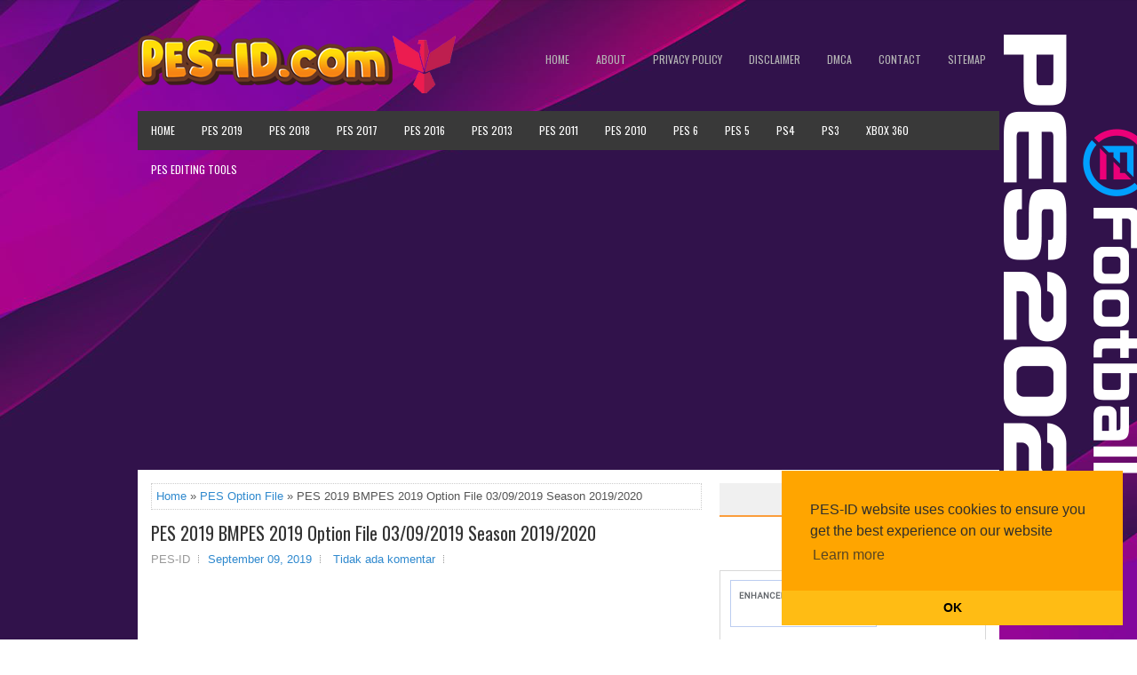

--- FILE ---
content_type: text/html; charset=UTF-8
request_url: https://www.pes-id.com/2019/09/pes-2019-bmpes-2019-option-file-terbaru.html
body_size: 42295
content:
<!DOCTYPE html>
<html class='v2' dir='ltr' xmlns='http://www.w3.org/1999/xhtml' xmlns:b='http://www.google.com/2005/gml/b' xmlns:data='http://www.google.com/2005/gml/data' xmlns:expr='http://www.google.com/2005/gml/expr'>
<head>
<link href='https://www.blogger.com/static/v1/widgets/335934321-css_bundle_v2.css' rel='stylesheet' type='text/css'/>
<meta content='33C9B2B5898A8A604CC4A8079595BCB4' name='msvalidate.01'/>
<link href='https://www.pes-id.com' hreflang='en-US' rel='alternate'/>
<script async='async' src='//pagead2.googlesyndication.com/pagead/js/adsbygoogle.js'></script>
<script>
     (adsbygoogle = window.adsbygoogle || []).push({
          google_ad_client: "ca-pub-8119721537638315",
          enable_page_level_ads: true
     });
</script>
<!-- META Tag -->
<!-- META Tag -->
<meta content='Gc-mmT0x64mv0VVfzoYJU_1ZFOJMHAfKMectM8xah44' name='google-site-verification'/>
<script>
  (function(i,s,o,g,r,a,m){i['GoogleAnalyticsObject']=r;i[r]=i[r]||function(){
  (i[r].q=i[r].q||[]).push(arguments)},i[r].l=1*new Date();a=s.createElement(o),
  m=s.getElementsByTagName(o)[0];a.async=1;a.src=g;m.parentNode.insertBefore(a,m)
  })(window,document,'script','https://www.google-analytics.com/analytics.js','ga');

  ga('create', 'UA-101546244-1', 'auto');
  ga('send', 'pageview');

</script>
<meta charset='UTF-8'/>
<meta content='width=device-width, initial-scale=1.0' name='viewport'/>
<meta content='text/html; charset=UTF-8' http-equiv='Content-Type'/>
<meta content='blogger' name='generator'/>
<link href='https://www.pes-id.com/favicon.ico' rel='icon' type='image/x-icon'/>
<link href='https://www.pes-id.com/2019/09/pes-2019-bmpes-2019-option-file-terbaru.html' rel='canonical'/>
<link rel="alternate" type="application/atom+xml" title="PES-ID | Download Gratis Patch PES Terbaru dan Terupdate ! - Atom" href="https://www.pes-id.com/feeds/posts/default" />
<link rel="alternate" type="application/rss+xml" title="PES-ID | Download Gratis Patch PES Terbaru dan Terupdate ! - RSS" href="https://www.pes-id.com/feeds/posts/default?alt=rss" />
<link rel="service.post" type="application/atom+xml" title="PES-ID | Download Gratis Patch PES Terbaru dan Terupdate ! - Atom" href="https://www.blogger.com/feeds/5830539377418697361/posts/default" />

<link rel="alternate" type="application/atom+xml" title="PES-ID | Download Gratis Patch PES Terbaru dan Terupdate ! - Atom" href="https://www.pes-id.com/feeds/2152832566108256431/comments/default" />
<!--Can't find substitution for tag [blog.ieCssRetrofitLinks]-->
<link href='https://blogger.googleusercontent.com/img/b/R29vZ2xl/AVvXsEh6RtkM0RmB1C2MJtcOM7ZJiVuZMLGKOQUsQpWxrrCcJ4pNF7sGCp4qbcq1mdNkCyPH9l5Qk0HG5T5w2NhxZRBp4i0LX9IvyjLbPAQbBNuMKiqe0t5xoZuifnG9Q6lLZlxB4wBLBecKanU/s1600/27072705_1784175511602370_7564987655057917364_n.png' rel='image_src'/>
<meta content='https://www.pes-id.com/2019/09/pes-2019-bmpes-2019-option-file-terbaru.html' property='og:url'/>
<meta content='PES 2019 BMPES 2019 Option File 03/09/2019 Season 2019/2020' property='og:title'/>
<meta content='    PES 2019 BMPES 2019 Option File Season 2019/2020  Update option file terbaru untuk patch BMPES Patch 2019. Sudah termasuk update transfe...' property='og:description'/>
<meta content='https://blogger.googleusercontent.com/img/b/R29vZ2xl/AVvXsEh6RtkM0RmB1C2MJtcOM7ZJiVuZMLGKOQUsQpWxrrCcJ4pNF7sGCp4qbcq1mdNkCyPH9l5Qk0HG5T5w2NhxZRBp4i0LX9IvyjLbPAQbBNuMKiqe0t5xoZuifnG9Q6lLZlxB4wBLBecKanU/w1200-h630-p-k-no-nu/27072705_1784175511602370_7564987655057917364_n.png' property='og:image'/>
<link href='https://fonts.googleapis.com/css?family=Oswald:400,300,700&subset=latin,latin-ext' rel='stylesheet' type='text/css'/>
<link href='https://fonts.googleapis.com/css?family=Roboto+Slab:400,300,700&subset=latin,latin-ext' rel='stylesheet' type='text/css'/>
<link href='https://maxcdn.bootstrapcdn.com/font-awesome/4.7.0/css/font-awesome.min.css' rel='stylesheet'/>
<!-- Start www.bloggertipandtrick.net: Changing the Blogger Title Tag -->
<title>PES 2019 BMPES 2019 Option File 03/09/2019 Season 2019/2020 ~ PES-ID | Download Gratis Patch PES Terbaru dan Terupdate !</title>
<!-- End www.bloggertipandtrick.net: Changing the Blogger Title Tag -->
<!--[if lt IE 9]> <script src="https://oss.maxcdn.com/html5shiv/3.7.2/html5shiv.min.js"></script> <script src="https://oss.maxcdn.com/respond/1.4.2/respond.min.js"></script> <![endif]-->
<style id='page-skin-1' type='text/css'><!--
/*
-----------------------------------------------
Blogger Template Style
Name:   Lessy
Author: Lasantha Bandara
URL 1:  http://www.premiumbloggertemplates.com/
URL 2:  http://www.bloggertipandtrick.net/
Theme URL: http://www.premiumbloggertemplates.com/lessy-blogger-template/
Date:   May 2017
License:  This free Blogger template is licensed under the Creative Commons Attribution 3.0 License, which permits both personal and commercial use.
However, to satisfy the 'attribution' clause of the license, you are required to keep the footer links intact which provides due credit to its authors. For more specific details about the license, you may visit the URL below:
http://creativecommons.org/licenses/by/3.0/
----------------------------------------------- */
body#layout ul{list-style-type:none;list-style:none;}
body#layout ul li{list-style-type:none;list-style:none;}
body#layout .fp-slider{display:none;}
body#layout .flexslider{display:none;}
body#layout .menu-secondary-wrap{display:none;}
body#layout .menu-primary-container{}
body#layout .menu-secondary-container{display:none;}
body#layout #skiplinks{display:none;}
body#layout #header-wrapper{margin-bottom:10px;min-height:120px;height:auto;}
body#layout .social-profiles-widget h3{display:none;}
body#layout #headerbleft{float:none;width:auto;}
body#layout #headerbright{float:none;width:auto;}
body#layout .menu-primary-container{float:none;height:auto;}
/* Variable definitions
====================
*/
/* Use this with templates/template-twocol.html */
body{background:url('https://blogger.googleusercontent.com/img/b/R29vZ2xl/AVvXsEgtLZqa52zx9jLmc8qNCg8wrlaOIofURNjrrwvEYn91EBs4gVNDiMaJAFSQQTkIZCqG_kh3uN3uUuRnhPtj1B05puzlKrk-m_7VuXwVIxXaGyRJt8xlxIUVHGJVskf6vgaWp_30xx9g2dTh/s1600/EFOOTBALLS2020FINAL.png') no-repeat top center fixed;color:#555555;font-family: Arimo, 'Trebuchet MS', Arial, Helvetica, Sans-serif;font-size: 13px;line-height: 1.4;margin:0px;padding:0px;}
a:link,a:visited{color:#2F89CE;text-decoration:none;outline:none;}
a:hover{color:#40AFFF;text-decoration:none;outline:none;}
a img{border-width:0}
#body-wrapper{margin:0;padding:0;}
.section,.widget{margin:0;padding:0;line-height:1.4;}
.widget ul,.widget li{margin:0;padding:0;line-height:1.3;}
h1{font:normal normal 40px 'Roboto Slab',Arial,Helvetica,sans-serif;}
h2{font:normal normal 30px 'Roboto Slab',Arial,Helvetica,sans-serif;}
h3{font:normal normal 20px 'Roboto Slab',Arial,Helvetica,sans-serif;}
h4{font:normal normal 16px 'Roboto Slab',Arial,Helvetica,sans-serif;}
h5{font:normal normal 14px 'Roboto Slab',Arial,Helvetica,sans-serif;}
h6{font:normal normal 12px 'Roboto Slab',Arial,Helvetica,sans-serif;}
h1,h2,h3,h4,h5,h6{margin-bottom:16px;line-height:1;}
/* Header-----------------------------------------------*/
#header-wrapper{width:970px;margin:0 auto 0;min-height:58px;height:auto;padding:40px 0 20px 0;overflow:hidden;}
#header-inner{background-position:center;margin-left:auto;margin-right:auto;}
#headerbleft{margin:0;color:#ffffff;float:left;width:40%;overflow:hidden;}
#headerbleft h1{color:#ffffff;margin:0;padding:0 0 0 0;font:normal bold 24px 'Oswald',Arial,Helvetica,Sans-serif;line-height:1;}
#headerbleft .description{padding-left:0;color:#ffffff;line-height:1;padding-top:0;margin-top:10px;}
#headerbleft h1 a,#headerbleft h1 a:visited{color:#ffffff;text-decoration:none;}
#headerbright{float:right;width:58%;margin-right:0;padding-right:0;overflow:hidden;}
#headerbright .widget{padding:0 0 0 0;float:right;}
.social-profiles-widget img{margin:0 4px 0 0;}
.social-profiles-widget img:hover{opacity:0.8;}
#top-social-profiles{padding:10px 0 0 0;height:32px;text-align:right;}
#top-social-profiles img{margin:0 0 0 6px !important;}
#top-social-profiles img:hover{opacity:.8;}
#top-social-profiles .widget-container{background:none;margin:0;padding:0;border:0;}
/* Outer-Wrapper----------------------------------------------- */
#outer-wrapper{width:970px;margin:0 auto 0;padding:0;text-align:left;}
#content-wrapper{padding:15px;background:#fff;overflow:hidden;}
#main-wrapper{width:620px;float:left;margin:0;padding:0 0 0 0;word-wrap:break-word;overflow:hidden;}
#rsidebar-wrapper{width:300px;float:right;margin:0;padding:0 0 0 0;word-wrap:break-word;overflow:hidden;}
/* Posts-----------------------------------------------*/
h2.date-header{margin:1.5em 0 .5em;display:none;}
.wrapfullpost{}
.post{margin-bottom:15px;border:0 solid #C3D7DF;}
.post-title{color:#333333;margin:0 0 10px 0;padding:0;font:normal normal 20px 'Oswald',sans-serif;line-height:1.1;}
.post-title a,.post-title a:visited,.post-title strong{display:block;text-decoration:none;color:#333333;text-decoration:none;}
.post-title strong,.post-title a:hover{color:#F49D2D;text-decoration:none;}
.post-body{margin:0;padding:0 0 0 0;line-height:1.7;overflow:hidden;text-align:justify}
.post-footer{margin:5px 0;}
.comment-link{margin-left:0;}
.post-body img{padding:3px;}
.pbtthumbimg{float:left;margin:0 10px 5px 0;padding:4px !important;border:1px solid #eeeeee !important;background:none !important;width:200px;height:auto;}
.postmeta-primary{color:#999999;font-size:13px;line-height:18px;padding:0 0 10px}
.postmeta-secondary{color:#999999;font-size:13px;line-height:18px;padding:0 0 10px}
.meta_author, .meta_date, .meta_categories, .meta_comments {background:url(https://blogger.googleusercontent.com/img/b/R29vZ2xl/AVvXsEj1Ok78rSWKKmvw3c_EHUhnKbA1dPJfWvUwqC1ng3VcDRFKTXpTT4D09oU2bRetVl8yUcexpoLRgflowVL7F7g0-DN_4_GCJlyQvQzokvaMO4eRSMZoTdOCYz-k0mP-8o4_z6h4GcBWOPd6/s1600/meta-separator.png) no-repeat right center;padding-right:10px;margin-right:10px;}
.readmore{margin-top:2px;margin-bottom:5px;float:right;}
.readmore a{color:#F49D2D;background:#F0F0F0;padding:8px 14px;line-height:1;display:inline-block;text-decoration:none;text-transform:none;}
.readmore a:hover{color:#FFFFFF;background:#F49D2D;text-decoration:none;}
/* Sidebar Content----------------------------------------------- */
.sidebarpbt{margin:0 0 10px 0;color:#666666;}
.sidebarpbt a{text-decoration:none;color:#666666;}
.sidebarpbt a:hover{text-decoration:none;color:#F49D2D;}
.sidebarpbt h2,h3.widgettitle{background-color:#f0f0f0;-webkit-box-shadow:0 2px 0 #fb9d3b;-moz-box-shadow:0 2px 0 #fb9d3b;box-shadow:0 2px 0 #fb9d3b;margin:0 0 10px 0;padding:10px;color:#414445;font-size:16px;line-height:16px;font-family:'Oswald',sans-serif;font-weight:normal;text-decoration:none;text-transform:uppercase;}
.sidebarpbt ul{list-style-type:none;list-style:none;margin:0;padding:0;}
.sidebarpbt ul li{padding:0 0 6px;margin:0 0 6px;}
.sidebarpbt .widget{margin:0 0 15px 0;padding:0;color:#666666;}
.main .widget{margin:0 0 5px;padding:0 0 2px;}
.main .Blog{border-bottom-width:0;}
.widget-container{list-style-type:none;list-style:none;margin:0 0 15px 0;padding:0;color:#666666;}
/* FOOTER ----------------------------------------------- */
#footer-container{}
#footer{margin-bottom:15px;}
#copyrights{color:#FFFFFF;background:#2D2D2D;text-align:center;padding:20px 0;}
#copyrights a{color:#FFFFFF;}
#copyrights a:hover{color:#FFFFFF;text-decoration:none;}
#credits{color:#E2E2E2;text-align:center;font-size:11px;padding:10px 0 0 0;}
#credits a{color:#E2E2E2;text-decoration:none;}
#credits a:hover{text-decoration:none;color:#E2E2E2;}
#footer-widgets-container{}
#footer-widgets{background:#464646;padding:20px 0 0 0;}
.footer-widget-box{width:300px;float:left;margin-left:15px;}
.footer-widget-box-last{}
#footer-widgets .widget-container{color:#EEEEEE;border:none;padding:0;background:none;}
#footer-widgets .widget-container a{color:#EEEEEE;text-decoration:none;}
#footer-widgets .widget-container a:hover{color:#F49D2D;text-decoration:none;}
#footer-widgets h2{background-color:#575757;-webkit-box-shadow:0 2px 0 #fb9d3b;-moz-box-shadow:0 2px 0 #fb9d3b;box-shadow:0 2px 0 #fb9d3b;margin:0 0 10px 0;padding:10px;color:#FFFFFF;font-size:16px;line-height:16px;font-family:'Oswald',sans-serif;font-weight:normal;text-decoration:none;text-transform:uppercase;}
#footer-widgets .widget ul{list-style-type:none;list-style:none;margin:0;padding:0;}
#footer-widgets .widget ul li{padding:0 0 6px;margin:0 0 6px;}
.footersec{}
.footersec .widget{margin:0 0 15px 0;padding:0;color:#EEEEEE;}
.footersec ul{}
.footersec ul li{}
/* Search ----------------------------------------------- */
#search{border:1px solid #D8D8D8;background:#fff url(https://blogger.googleusercontent.com/img/b/R29vZ2xl/AVvXsEj7ouFHsmAO5A08ANQ7SHbSxkbWRWucG8aV64ohfk_E5HOOXOu7HAX5uzuW5BhY5mt99ZUKLLR1x0UG31DKCh719ziug5jWGqS8zXd98M5EX17KuNQlqHFQu8JwLLpDftld31InpHfm4Qyg/s1600/search.png) 99% 50% no-repeat;text-align:left;padding:6px 24px 6px 6px;}
#search #s{background:none;color:#979797;border:0;width:100%;padding:0;margin:0;outline:none;}
#content-search{width:300px;padding:5px 0;}
/* Comments----------------------------------------------- */
#comments{margin-bottom:15px;border:0 solid #C3D7DF;padding:10px;}
#comments h4{font-size:16px;font-weight:bold;margin:1em 0;}
.deleted-comment{font-style:italic;color:gray;}
#blog-pager-newer-link{float:left;}
#blog-pager-older-link{float:right;}
#blog-pager{text-align:center;}
.feed-links{clear:both;line-height:2.5em;}
.pbtsharethisbutt{overflow:hidden;padding:5px 0;margin:0;float:left;}
.pbtsharethisbutt a{padding-left:5px;padding-right:5px;}
/* Profile ----------------------------------------------- */
.author-profile{background:#f6f6f6;border:1px solid #eee;margin:10px 0 15px 0;padding:8px;overflow:hidden;}
.author-profile img{border:1px solid #ddd;float:left;margin-right:10px;}
.post-iconspbt{margin:5px 0 0 0;padding:0;}
.post-locationpbt{margin:5px 0;padding:0;}
#navbar-iframe{height:0;visibility:hidden;display:none;}
.separator a[style="margin-left: 1em; margin-right: 1em;"] {margin-left: auto!important;margin-right: auto!important;}
.separator a[style="clear: left; float: left; margin-bottom: 1em; margin-right: 1em;"] {clear: none !important; float: none !important; margin-bottom: 0em !important; margin-right: 0em !important;}
.separator a[style="clear: left; float: left; margin-bottom: 1em; margin-right: 1em;"] img {float: left !important; margin: 0px 10px 10px 0px;}
.separator a[style="clear: right; float: right; margin-bottom: 1em; margin-left: 1em;"] {clear: none !important; float: none !important; margin-bottom: 0em !important; margin-left: 0em !important;}
.separator a[style="clear: right; float: right; margin-bottom: 1em; margin-left: 1em;"] img {float: right !important; margin: 0px 0px 10px 10px;}
.PopularPosts .item-thumbnail {float: left;margin: 0 5px 5px 0;}
.PopularPosts img {border: 1px solid #eee;padding: 3px;}
.clearfix:after{content:'\0020';display:block;height:0;clear:both;visibility:hidden;overflow:hidden}
#container,#headerbleft,#main,#main-fullwidth,#footer,.clearfix{display:block}
.clear{clear:both}
h1 img,h2 img,h3 img,h4 img,h5 img,h6 img{margin:0}
table{margin-bottom:20px;width:100%}
th{font-weight:bold}
thead th{background:#c3d9ff}
th,td,caption{padding:4px 10px 4px 5px}
tr.even td{background:#e5ecf9}
tfoot{font-style:italic}
caption{background:#eee}
li ul,li ol{margin:0}
ul,ol{margin:0 20px 20px 0;padding-left:20px}
ul{list-style-type:disc}
ol{list-style-type:decimal}
dl{margin:0 0 20px 0}
dl dt{font-weight:bold}
dd{margin-left:20px}
blockquote{margin:20px;color:#666;}
pre{margin:20px 0;white-space:pre}
pre,code,tt{font:13px 'andale mono','lucida console',monospace;line-height:18px}
#search {overflow:hidden;}
.menus,.menus *{margin:0;padding:0;list-style:none;list-style-type:none;line-height:1.0}
.menus ul{position:absolute;top:-999em;width:100%;}
.menus ul li{width:100%;}
.menus li:hover{visibility:inherit;}
.menus li{float:left;position:relative;}
.menus a{display:block;position:relative;}
.menus li:hover ul,.menus li.sfHover ul{left:0;top:100%;z-index:99;}
.menus li:hover li ul,.menus li.sfHover li ul{top:-999em;}
.menus li li:hover ul,.menus li li.sfHover ul{left:100%;top:0;}
.menus li li:hover li ul,.menus li li.sfHover li ul{top:-999em;}
.menus li li li:hover ul,.menus li li li.sfHover ul{left:100%;top:0;}
.sf-shadow ul{padding:0 8px 9px 0;-moz-border-radius-bottomleft:17px;-moz-border-radius-topright:17px;-webkit-border-top-right-radius:17px;-webkit-border-bottom-left-radius:17px;}
.menus .sf-shadow ul.sf-shadow-off{background:transparent;}
.menu-primary-container{float:right;padding:0;position:relative;height:34px;z-index:400;margin-top:10px;}
.menu-primary{}
.menu-primary ul{min-width:160px;}
.menu-primary li a{color:#B4B4B4;padding:11px 15px;text-decoration:none;font-family:'Oswald',sans-serif;font-size:12px;text-transform:uppercase;font-weight:normal;}
.menu-primary li a:hover,.menu-primary li a:active,.menu-primary li a:focus,.menu-primary li:hover > a,.menu-primary li.current-cat > a,.menu-primary li.current_page_item > a,.menu-primary li.current-menu-item > a{color:#FFFFFF;outline:0;}
.menu-primary li li a{color:#fff;text-transform:none;background:#555555;padding:10px 15px;margin:0;border:0;font-weight:normal;}
.menu-primary li li a:hover,.menu-primary li li a:active,.menu-primary li li a:focus,.menu-primary li li:hover > a,.menu-primary li li.current-cat > a,.menu-primary li li.current_page_item > a,.menu-primary li li.current-menu-item > a{color:#fff;background:#606060;outline:0;border-bottom:0;text-decoration:none;}
.menu-primary a.sf-with-ul{padding-right:20px;min-width:1px;}
.menu-primary  .sf-sub-indicator{position:absolute;display:block;overflow:hidden;right:0;top:0;padding:10px 10px 0 0;}
.menu-primary  li li .sf-sub-indicator{padding:9px 10px 0 0;}
.wrap-menu-primary .sf-shadow ul{background:url('https://blogger.googleusercontent.com/img/b/R29vZ2xl/AVvXsEgh9XLBm_wK1KoZ4FqPYXDtKVcgVXmMJvpp9NkV1BwLeNr5dtc-7qTHoHCoO02lETXdHO9mFfpUoHXumhXRsH8HaQfsH8fI3XFsNgxRGg0wfBlEzF2aUL2eFSPfu76Uclsr1Vp4F42sBM12/s1600/menu-primary-shadow.png') no-repeat bottom right;}
.menu-secondary-container{position:relative;height:44px;z-index:300;background:#393939;}
.menu-secondary{}
.menu-secondary ul{min-width:160px;}
.menu-secondary li a{color:#FFFFFF;padding:16px 15px;text-decoration:none;font-family:'Oswald',sans-serif;font-size:12px;text-transform:uppercase;font-weight:normal;}
.menu-secondary li a:hover,.menu-secondary li a:active,.menu-secondary li a:focus,.menu-secondary li:hover > a,.menu-secondary li.current-cat > a,.menu-secondary li.current_page_item > a,.menu-secondary li.current-menu-item > a{color:#FFFFFF;outline:0;background-color:#4f4f4f;-webkit-box-shadow:0 -3px 0 #ff9f3b;-moz-box-shadow:0 -3px 0 #ff9f3b;box-shadow:0 -3px 0 #ff9f3b;}
.menu-secondary li li a{color:#FFFFFF;background:#4F4F4F;padding:10px 15px;text-transform:none;margin:0;font-weight:normal;}
.menu-secondary li li a:hover,.menu-secondary li li a:active,.menu-secondary li li a:focus,.menu-secondary li li:hover > a,.menu-secondary li li.current-cat > a,.menu-secondary li li.current_page_item > a,.menu-secondary li li.current-menu-item > a{color:#FFFFFF;background:#595959;outline:0;-webkit-box-shadow:-2px 0 0 #ff9f3b;-moz-box-shadow:-2px 0 0 #ff9f3b;box-shadow:-2px 0 0 #ff9f3b;}
.menu-secondary a.sf-with-ul{padding-right:26px;min-width:1px;}
.menu-secondary  .sf-sub-indicator{position:absolute;display:block;overflow:hidden;right:0;top:0;padding:15px 13px 0 0;}
.menu-secondary li li .sf-sub-indicator{padding:9px 13px 0 0;}
.wrap-menu-secondary .sf-shadow ul{background:url('https://blogger.googleusercontent.com/img/b/R29vZ2xl/AVvXsEikLhNotdz17l6NKkNjavn2LHfc1Tp3A7CsgqeMMMFVNNEjkCG1VgYdiPFnGFTj75YcI7y8SrUf8EbLJK2MnI6lTPKnTT-XFQ8bI9ZgQos_7R7vzKgDVUzQkOJmhd5e1pt2o31IZchy2f1O/s1600/menu-secondary-shadow.png') no-repeat bottom right;}
.flex-direction-nav a,.flex-direction-nav a:before{color:#fff;text-shadow:0 1px 0 #000;}
.flex-container a:hover,.flex-slider a:hover{outline:0;}
.flex-control-nav,.flex-direction-nav,.slides,.slides>li{margin:0;padding:0;list-style:none;}
.flex-pauseplay span{text-transform:capitalize;}
.flexslider{padding:0;margin:0 0 60px;background:#fff;border:4px solid #fff;position:relative;zoom:1;-webkit-border-radius:4px;-moz-border-radius:4px;border-radius:4px;-webkit-box-shadow:'' 0 1px 4px rgba(0,0,0,.2);-moz-box-shadow:'' 0 1px 4px rgba(0,0,0,.2);-o-box-shadow:'' 0 1px 4px rgba(0,0,0,.2);box-shadow:'' 0 1px 4px rgba(0,0,0,.2);}
.flexslider .slides>li{display:none;-webkit-backface-visibility:hidden;}
.flexslider .slides:after{content:"\0020";display:block;clear:both;visibility:hidden;line-height:0;height:0;}
html[xmlns] .flexslider .slides{display:block;}
* html .flexslider .slides{height:1%;}
.no-js .flexslider .slides>li:first-child{display:block;}
.flexslider .slides{zoom:1;}
.flexslider .slides img{width:100%;display:block;height:auto;-moz-user-select:none;}
.flex-viewport{max-height:2000px;-webkit-transition:all 1s ease;-moz-transition:all 1s ease;-ms-transition:all 1s ease;-o-transition:all 1s ease;transition:all 1s ease;}
.loading .flex-viewport{max-height:300px;}
.carousel li{margin-right:5px;}
.flex-direction-nav a{text-decoration:none;display:block;width:40px;height:40px;margin:-20px 0 0;position:absolute;top:45px;z-index:10;overflow:hidden;opacity:0;cursor:pointer;-webkit-transition:all .3s ease-in-out;-moz-transition:all .3s ease-in-out;-ms-transition:all .3s ease-in-out;-o-transition:all .3s ease-in-out;transition:all .3s ease-in-out;}
.flex-direction-nav a:before{font-family:FontAwesome;font-size:40px;display:inline-block;content:'\f104';}
.flex-direction-nav a.flex-next:before{content:'\f105';}
.flex-direction-nav .flex-prev{left:-50px;text-align:center;}
.flex-direction-nav .flex-next{right:-50px;text-align:center;}
.flexslider:hover .flex-direction-nav .flex-prev{opacity:.7;left:20px;}
.flexslider:hover .flex-direction-nav .flex-prev:hover{opacity:1;}
.flexslider:hover .flex-direction-nav .flex-next{opacity:.7;right:20px;}
.flexslider:hover .flex-direction-nav .flex-next:hover{opacity:1;}
.flex-direction-nav .flex-disabled{opacity:0 !important;filter:alpha(opacity=0);cursor:default;z-index:-1;}
.flex-pauseplay a{display:block;width:20px;height:20px;position:absolute;bottom:5px;left:10px;opacity:.8;z-index:10;overflow:hidden;cursor:pointer;color:#000;}
.flex-pauseplay a:before{font-family:FontAwesome;font-size:20px;display:inline-block;content:'\f004';}
.flex-pauseplay a:hover{opacity:1;}
.flex-pauseplay a.flex-play:before{content:'\f003';}
.flex-control-nav{width:100%;position:absolute;bottom:-40px;text-align:center;}
.flex-control-nav li{margin:0 6px;display:inline-block;zoom:1;}
.flex-control-paging li a{width:11px;height:11px;display:block;background:#666;background:rgba(0,0,0,.5);cursor:pointer;text-indent:-9999px;-webkit-box-shadow:inset 0 0 3px rgba(0,0,0,.3);-moz-box-shadow:inset 0 0 3px rgba(0,0,0,.3);-o-box-shadow:inset 0 0 3px rgba(0,0,0,.3);box-shadow:inset 0 0 3px rgba(0,0,0,.3);-webkit-border-radius:20px;-moz-border-radius:20px;border-radius:20px;}
.flex-control-paging li a:hover{background:#333;background:rgba(0,0,0,.7);}
.flex-control-paging li a.flex-active{background:#000;background:rgba(0,0,0,.9);cursor:default;}
.flex-control-thumbs{margin:5px 0 0;position:static;overflow:hidden;}
.flex-control-thumbs li{width:25%;float:left;margin:0;}
.flex-control-thumbs img{width:100%;height:auto;display:block;opacity:.7;cursor:pointer;-moz-user-select:none;-webkit-transition:all 1s ease;-moz-transition:all 1s ease;-ms-transition:all 1s ease;-o-transition:all 1s ease;transition:all 1s ease;}
.flex-control-thumbs img:hover{opacity:1;}
.flex-control-thumbs .flex-active{opacity:1;cursor:default;}
.flexslider{margin:0px auto 20px;padding:0;background:#fff;max-width:970px;border:0px solid #A0A0A0;-webkit-border-radius:0;-moz-border-radius:0;border-radius:0;}
.flex-direction-nav a{background:#111;line-height:1;}
.flex-direction-nav a:before{color:#fff;}
.flex-slideinfo{width:100%;padding:10px 12px;margin:0;left:0;bottom:0;background:#111;color:#fff;text-shadow:0 1px 0 #000;font-size:100%;line-height:18px;-webkit-box-sizing:border-box;-moz-box-sizing:border-box;box-sizing:border-box;position:absolute;opacity:0.8;}
.flex-slideinfo a{color:#fff;text-decoration:none;}
.flex-slideinfo h3{margin:0 0 5px 0;padding:0;font:normal normal 18px 'Oswald', sans-serif;}
.flex-slideinfo p{margin:0;padding:0;}
ul.slidespbt{margin:0;padding:0;list-style:none;list-style-type:none;}
ul.slidespbt img{width:100%;height:auto;display:block;}
ul.slidespbt li a{display:block;}
.tabs-widget{list-style:none;list-style-type:none;margin:0 0 10px 0;padding:0;height:26px;}
.tabs-widget li{list-style:none;list-style-type:none;margin:0 0 0 4px;padding:0;float:left;}
.tabs-widget li:first-child{margin:0;}
.tabs-widget li a{color:#F49D2D;background:#F0F0F0;padding:6px 16px;font-family:Arial,Helvetica,Sans-serif;font-weight:bold;display:block;text-decoration:none;font-size:12px;line-height:12px;}
.tabs-widget li a:hover,.tabs-widget li a.tabs-widget-current{background:#F49D2D;color:#FFFFFF;}
.tabs-widget-content{}
.tabviewsection{margin-top:10px;margin-bottom:10px;}
#crosscol-wrapper{display:none;}
.PopularPosts .item-title{font-weight:bold;padding-bottom:0.2em;text-shadow:0px 1px 0px #fff;}
.PopularPosts .widget-content ul li{padding:5px 0px;background:none}
.tabviewsection .PopularPosts .widget-content ul li{margin:0px !important;}
#search #s {font-family: Arial;}
.menu-primary li a{line-height:1;}
.menu-secondary li a{line-height:1;}
.tabs-widget li a:hover,.tabs-widget li a.tabs-widget-current{text-decoration:none;}
.FeaturedPost h3{font-size:120%;line-height:inherit;font-weight:bold;margin:0 0 5px 0;}
.FeaturedPost p{margin:5px 0 10px;}
.FeaturedPost .post-summary{padding:10px;background:#eee;border:1px solid #ddd;}
.related-postbwrap{margin:10px auto 0;}
.related-postbwrap h4{font-weight: bold;margin:15px 0 10px;}
.related-post-style-2,.related-post-style-2 li{list-style:none;margin:0;padding:0;}
.related-post-style-2 li{border-top:1px solid #eee;overflow:hidden;padding:10px 0px;}
.related-post-style-2 li:first-child{border-top:none;}
.related-post-style-2 .related-post-item-thumbnail{width:80px;height:80px;max-width:none;max-height:none;background-color:transparent;border:none;float:left;margin:2px 10px 0 0;padding:0;}
.related-post-style-2 .related-post-item-title{font-weight:bold;font-size:100%;}
.related-post-style-2 .related-post-item-summary{display:block;}
.related-post-style-3,.related-post-style-3 li{margin:0;padding:0;list-style:none;word-wrap:break-word;overflow:hidden;}
.related-post-style-3{display:flex;flex-wrap:wrap;}
.related-post-style-3 .related-post-item{display:block;float:left;width:100px;height:auto;padding:10px;border-left:0px solid #eee;margin-bottom:-989px;padding-bottom:999px}
.related-post-style-3 .related-post-item:first-child{border-left:none}
.related-post-style-3 .related-post-item-thumbnail{display:block;margin:0 0 10px;width:100px;height:auto;max-width:100%;max-height:none;background-color:transparent;border:none;padding:0}
.related-post-style-3 .related-post-item-title{font-weight:normal;text-decoration:none;}
.breadcrumb-bwrap {border: 1px dotted #cccccc;font-size: 100%;line-height: 1.4;margin: 0 0 15px;padding: 5px;}
div.span-1,div.span-2,div.span-3,div.span-4,div.span-5,div.span-6,div.span-7,div.span-8,div.span-9,div.span-10,div.span-11,div.span-12,div.span-13,div.span-14,div.span-15,div.span-16,div.span-17,div.span-18,div.span-19,div.span-20,div.span-21,div.span-22,div.span-23,div.span-24{float:left;margin-right:10px;}
.span-1{width:30px}.span-2{width:70px}.span-3{width:110px}.span-4{width:150px}.span-5{width:190px}.span-6{width:230px}.span-7{width:270px}.span-8{width:310px}.span-9{width:350px}.span-10{width:390px}.span-11{width:430px}.span-12{width:470px}.span-13{width:510px}.span-14{width:550px}.span-15{width:590px}.span-16{width:630px}.span-17{width:670px}.span-18{width:710px}.span-19{width:750px}.span-20{width:790px}.span-21{width:830px}.span-22{width:870px}.span-23{width:910px}.span-24,div.span-24{width:970px;margin:0}input.span-1,textarea.span-1,input.span-2,textarea.span-2,input.span-3,textarea.span-3,input.span-4,textarea.span-4,input.span-5,textarea.span-5,input.span-6,textarea.span-6,input.span-7,textarea.span-7,input.span-8,textarea.span-8,input.span-9,textarea.span-9,input.span-10,textarea.span-10,input.span-11,textarea.span-11,input.span-12,textarea.span-12,input.span-13,textarea.span-13,input.span-14,textarea.span-14,input.span-15,textarea.span-15,input.span-16,textarea.span-16,input.span-17,textarea.span-17,input.span-18,textarea.span-18,input.span-19,textarea.span-19,input.span-20,textarea.span-20,input.span-21,textarea.span-21,input.span-22,textarea.span-22,input.span-23,textarea.span-23,input.span-24,textarea.span-24{border-left-width:1px!important;border-right-width:1px!important;padding-left:5px!important;padding-right:5px!important}input.span-1,textarea.span-1{width:18px!important}input.span-2,textarea.span-2{width:58px!important}input.span-3,textarea.span-3{width:98px!important}input.span-4,textarea.span-4{width:138px!important}input.span-5,textarea.span-5{width:178px!important}input.span-6,textarea.span-6{width:218px!important}input.span-7,textarea.span-7{width:258px!important}input.span-8,textarea.span-8{width:298px!important}input.span-9,textarea.span-9{width:338px!important}input.span-10,textarea.span-10{width:378px!important}input.span-11,textarea.span-11{width:418px!important}input.span-12,textarea.span-12{width:458px!important}input.span-13,textarea.span-13{width:498px!important}input.span-14,textarea.span-14{width:538px!important}input.span-15,textarea.span-15{width:578px!important}input.span-16,textarea.span-16{width:618px!important}input.span-17,textarea.span-17{width:658px!important}input.span-18,textarea.span-18{width:698px!important}input.span-19,textarea.span-19{width:738px!important}input.span-20,textarea.span-20{width:778px!important}input.span-21,textarea.span-21{width:818px!important}input.span-22,textarea.span-22{width:858px!important}input.span-23,textarea.span-23{width:898px!important}input.span-24,textarea.span-24{width:938px!important}.last{margin-right:0;padding-right:0;}
.last,div.last{margin-right:0;}
.menu-primary-container{z-index:10 !important;}
.menu-secondary-container{z-index:9 !important;}
embed, img, object, video {max-width: 100%;}
.menu-primary-responsive-container, .menu-secondary-responsive-container  {display: none;margin: 10px;}
.menu-primary-responsive, .menu-secondary-responsive  {width: 100%;padding: 5px;border: 1px solid #ddd;}
@media only screen and (max-width: 976px) {
*, *:before, *:after {-moz-box-sizing: border-box; -webkit-box-sizing: border-box; box-sizing: border-box;}
#outer-wrapper { width: 100%; padding: 0px; margin: 0px; }
#header-wrapper { width: 100%; padding: 10px; margin: 0px; height: auto;}
#headerbleft { width: 100%; padding: 10px 0px; margin: 0px; float: none;text-align:center; }
#headerbright { width: 100%; padding: 0px; margin: 0px; float: none;text-align:center; }
#headerbleft a img {margin:0px auto;padding:0px !important;}
#headerbright .widget { float: none;padding:0px !important; }
#content-wrapper { width: 100%; margin: 0px; padding: 10px;background-image: none;}
#main-wrapper { width: 100%; padding: 0 0 20px 0; margin: 0px; float: none;}
#sidebar-wrapper { width: 100%; padding: 0 0 20px 0; margin: 0px; float: none; }
#lsidebar-wrapper { width: 100%; padding: 0 0 20px 0; margin: 0px; float: none; }
#rsidebar-wrapper { width: 300px; padding: 0 0 20px 0; margin: 0px; float: none; }
.menu-primary-container, .menu-secondary-container {float: none;margin-left: 0;margin-right: 0;display: none;}
.menu-primary-responsive-container, .menu-secondary-responsive-container {display: block;}
#top-social-profiles{float:none;width:100%;display:block;text-align:center;height:auto;}
#topsearch {float:none;margin:10px 10px 0px 10px;padding: 0;}
.fp-slider, #fb-root {display: none;}
#footer-widgets{width:100%;}
.footer-widget-box { width: 100%; float: none; padding: 10px; margin: 0px;}
#footer {height:auto;}
#header-wrapper img {height:auto;}
.post-body img {height:auto;}
#copyrights, #credits {width: 100%; padding: 5px 0px; margin: 0px; display: block;float: none;text-align: center;height:auto;} div.span-1,div.span-2,div.span-3,div.span-4,div.span-5,div.span-6,div.span-7,div.span-8,div.span-9,div.span-10,div.span-11,div.span-12,div.span-13,div.span-14,div.span-15,div.span-16,div.span-17,div.span-18,div.span-19,div.span-20,div.span-21,div.span-22,div.span-23,div.span-24{float:none;margin:0px}.span-1,.span-2,.span-3,.span-4,.span-5,.span-6,.span-7,.span-8,.span-9,.span-10,.span-11,.span-12,.span-13,.span-14,.span-15,.span-16,.span-17,.span-18,.span-19,.span-20,.span-21,.span-22,.span-23,.span-24,div.span-24{width:100%;margin:0;padding:0;} .last, div.last{margin:0;padding:0;}
}
@media only screen and (max-width: 660px) {
.flex-slideinfo h3{margin:0;}
.flex-slideinfo p{display:none;}
}
@media only screen and (max-width: 480px) {
#header-wrapper .menu-primary-responsive-container, #header-wrapper .menu-primary-responsive-container {margin-left: 0;margin-right: 0;width: 100%; }
.flex-slideinfo{padding:6px 10px;}
.flex-slideinfo h3{font-size:16px;}
}
@media only screen and (max-width: 320px) {
.tabs-widget {height: 52px;}
.flex-slideinfo{display:none;}
.flex-direction-nav a{top:35px;}
}
#Label3 .widget-content{
height:300px;
width:auto;
overflow:auto;
}
#Label1 .widget-content{
height:300px;
width:auto;
overflow:auto;
}
#BlogArchive2 .widget-content{
height:300px;
width:auto;
overflow:auto;
}
.comments .comments-content .loadmore{
margin-top: 0px !important;
--></style>
<script src='https://ajax.googleapis.com/ajax/libs/jquery/1.12.4/jquery.min.js' type='text/javascript'></script>
<script type='text/javascript'>
//<![CDATA[

/*! jQuery Migrate v1.4.0 | (c) jQuery Foundation and other contributors | jquery.org/license */
"undefined"==typeof jQuery.migrateMute&&(jQuery.migrateMute=!0),function(a,b,c){function d(c){var d=b.console;f[c]||(f[c]=!0,a.migrateWarnings.push(c),d&&d.warn&&!a.migrateMute&&(d.warn("JQMIGRATE: "+c),a.migrateTrace&&d.trace&&d.trace()))}function e(b,c,e,f){if(Object.defineProperty)try{return void Object.defineProperty(b,c,{configurable:!0,enumerable:!0,get:function(){return d(f),e},set:function(a){d(f),e=a}})}catch(g){}a._definePropertyBroken=!0,b[c]=e}a.migrateVersion="1.4.0";var f={};a.migrateWarnings=[],b.console&&b.console.log&&b.console.log("JQMIGRATE: Migrate is installed"+(a.migrateMute?"":" with logging active")+", version "+a.migrateVersion),a.migrateTrace===c&&(a.migrateTrace=!0),a.migrateReset=function(){f={},a.migrateWarnings.length=0},"BackCompat"===document.compatMode&&d("jQuery is not compatible with Quirks Mode");var g=a("<input/>",{size:1}).attr("size")&&a.attrFn,h=a.attr,i=a.attrHooks.value&&a.attrHooks.value.get||function(){return null},j=a.attrHooks.value&&a.attrHooks.value.set||function(){return c},k=/^(?:input|button)$/i,l=/^[238]$/,m=/^(?:autofocus|autoplay|async|checked|controls|defer|disabled|hidden|loop|multiple|open|readonly|required|scoped|selected)$/i,n=/^(?:checked|selected)$/i;e(a,"attrFn",g||{},"jQuery.attrFn is deprecated"),a.attr=function(b,e,f,i){var j=e.toLowerCase(),o=b&&b.nodeType;return i&&(h.length<4&&d("jQuery.fn.attr( props, pass ) is deprecated"),b&&!l.test(o)&&(g?e in g:a.isFunction(a.fn[e])))?a(b)[e](f):("type"===e&&f!==c&&k.test(b.nodeName)&&b.parentNode&&d("Can't change the 'type' of an input or button in IE 6/7/8"),!a.attrHooks[j]&&m.test(j)&&(a.attrHooks[j]={get:function(b,d){var e,f=a.prop(b,d);return f===!0||"boolean"!=typeof f&&(e=b.getAttributeNode(d))&&e.nodeValue!==!1?d.toLowerCase():c},set:function(b,c,d){var e;return c===!1?a.removeAttr(b,d):(e=a.propFix[d]||d,e in b&&(b[e]=!0),b.setAttribute(d,d.toLowerCase())),d}},n.test(j)&&d("jQuery.fn.attr('"+j+"') might use property instead of attribute")),h.call(a,b,e,f))},a.attrHooks.value={get:function(a,b){var c=(a.nodeName||"").toLowerCase();return"button"===c?i.apply(this,arguments):("input"!==c&&"option"!==c&&d("jQuery.fn.attr('value') no longer gets properties"),b in a?a.value:null)},set:function(a,b){var c=(a.nodeName||"").toLowerCase();return"button"===c?j.apply(this,arguments):("input"!==c&&"option"!==c&&d("jQuery.fn.attr('value', val) no longer sets properties"),void(a.value=b))}};var o,p,q=a.fn.init,r=a.parseJSON,s=/^\s*</,t=/\[\s*\w+\s*[~|^$*]?=\s*(?![\s'"])[^#\]]*#/,u=/^([^<]*)(<[\w\W]+>)([^>]*)$/;a.fn.init=function(b,e,f){var g,h;return b&&"string"==typeof b&&!a.isPlainObject(e)&&(g=u.exec(a.trim(b)))&&g[0]&&(s.test(b)||d("$(html) HTML strings must start with '<' character"),g[3]&&d("$(html) HTML text after last tag is ignored"),"#"===g[0].charAt(0)&&(d("HTML string cannot start with a '#' character"),a.error("JQMIGRATE: Invalid selector string (XSS)")),e&&e.context&&(e=e.context),a.parseHTML)?q.call(this,a.parseHTML(g[2],e&&e.ownerDocument||e||document,!0),e,f):("#"===b?(d("jQuery( '#' ) is not a valid selector"),b=[]):t.test(b)&&d("Attribute selectors with '#' must be quoted: '"+b+"'"),h=q.apply(this,arguments),b&&b.selector!==c?(h.selector=b.selector,h.context=b.context):(h.selector="string"==typeof b?b:"",b&&(h.context=b.nodeType?b:e||document)),h)},a.fn.init.prototype=a.fn,a.parseJSON=function(a){return a?r.apply(this,arguments):(d("jQuery.parseJSON requires a valid JSON string"),null)},a.uaMatch=function(a){a=a.toLowerCase();var b=/(chrome)[ \/]([\w.]+)/.exec(a)||/(webkit)[ \/]([\w.]+)/.exec(a)||/(opera)(?:.*version|)[ \/]([\w.]+)/.exec(a)||/(msie) ([\w.]+)/.exec(a)||a.indexOf("compatible")<0&&/(mozilla)(?:.*? rv:([\w.]+)|)/.exec(a)||[];return{browser:b[1]||"",version:b[2]||"0"}},a.browser||(o=a.uaMatch(navigator.userAgent),p={},o.browser&&(p[o.browser]=!0,p.version=o.version),p.chrome?p.webkit=!0:p.webkit&&(p.safari=!0),a.browser=p),e(a,"browser",a.browser,"jQuery.browser is deprecated"),a.boxModel=a.support.boxModel="CSS1Compat"===document.compatMode,e(a,"boxModel",a.boxModel,"jQuery.boxModel is deprecated"),e(a.support,"boxModel",a.support.boxModel,"jQuery.support.boxModel is deprecated"),a.sub=function(){function b(a,c){return new b.fn.init(a,c)}a.extend(!0,b,this),b.superclass=this,b.fn=b.prototype=this(),b.fn.constructor=b,b.sub=this.sub,b.fn.init=function(d,e){var f=a.fn.init.call(this,d,e,c);return f instanceof b?f:b(f)},b.fn.init.prototype=b.fn;var c=b(document);return d("jQuery.sub() is deprecated"),b},a.fn.size=function(){return d("jQuery.fn.size() is deprecated; use the .length property"),this.length};var v=!1;a.swap&&a.each(["height","width","reliableMarginRight"],function(b,c){var d=a.cssHooks[c]&&a.cssHooks[c].get;d&&(a.cssHooks[c].get=function(){var a;return v=!0,a=d.apply(this,arguments),v=!1,a})}),a.swap=function(a,b,c,e){var f,g,h={};v||d("jQuery.swap() is undocumented and deprecated");for(g in b)h[g]=a.style[g],a.style[g]=b[g];f=c.apply(a,e||[]);for(g in b)a.style[g]=h[g];return f},a.ajaxSetup({converters:{"text json":a.parseJSON}});var w=a.fn.data;a.fn.data=function(b){var e,f,g=this[0];return!g||"events"!==b||1!==arguments.length||(e=a.data(g,b),f=a._data(g,b),e!==c&&e!==f||f===c)?w.apply(this,arguments):(d("Use of jQuery.fn.data('events') is deprecated"),f)};var x=/\/(java|ecma)script/i;a.clean||(a.clean=function(b,c,e,f){c=c||document,c=!c.nodeType&&c[0]||c,c=c.ownerDocument||c,d("jQuery.clean() is deprecated");var g,h,i,j,k=[];if(a.merge(k,a.buildFragment(b,c).childNodes),e)for(i=function(a){return!a.type||x.test(a.type)?f?f.push(a.parentNode?a.parentNode.removeChild(a):a):e.appendChild(a):void 0},g=0;null!=(h=k[g]);g++)a.nodeName(h,"script")&&i(h)||(e.appendChild(h),"undefined"!=typeof h.getElementsByTagName&&(j=a.grep(a.merge([],h.getElementsByTagName("script")),i),k.splice.apply(k,[g+1,0].concat(j)),g+=j.length));return k});var y=a.event.add,z=a.event.remove,A=a.event.trigger,B=a.fn.toggle,C=a.fn.live,D=a.fn.die,E=a.fn.load,F="ajaxStart|ajaxStop|ajaxSend|ajaxComplete|ajaxError|ajaxSuccess",G=new RegExp("\\b(?:"+F+")\\b"),H=/(?:^|\s)hover(\.\S+|)\b/,I=function(b){return"string"!=typeof b||a.event.special.hover?b:(H.test(b)&&d("'hover' pseudo-event is deprecated, use 'mouseenter mouseleave'"),b&&b.replace(H,"mouseenter$1 mouseleave$1"))};a.event.props&&"attrChange"!==a.event.props[0]&&a.event.props.unshift("attrChange","attrName","relatedNode","srcElement"),a.event.dispatch&&e(a.event,"handle",a.event.dispatch,"jQuery.event.handle is undocumented and deprecated"),a.event.add=function(a,b,c,e,f){a!==document&&G.test(b)&&d("AJAX events should be attached to document: "+b),y.call(this,a,I(b||""),c,e,f)},a.event.remove=function(a,b,c,d,e){z.call(this,a,I(b)||"",c,d,e)},a.each(["load","unload","error"],function(b,c){a.fn[c]=function(){var a=Array.prototype.slice.call(arguments,0);return"load"===c&&"string"==typeof a[0]?E.apply(this,a):(d("jQuery.fn."+c+"() is deprecated"),a.splice(0,0,c),arguments.length?this.bind.apply(this,a):(this.triggerHandler.apply(this,a),this))}}),a.fn.toggle=function(b,c){if(!a.isFunction(b)||!a.isFunction(c))return B.apply(this,arguments);d("jQuery.fn.toggle(handler, handler...) is deprecated");var e=arguments,f=b.guid||a.guid++,g=0,h=function(c){var d=(a._data(this,"lastToggle"+b.guid)||0)%g;return a._data(this,"lastToggle"+b.guid,d+1),c.preventDefault(),e[d].apply(this,arguments)||!1};for(h.guid=f;g<e.length;)e[g++].guid=f;return this.click(h)},a.fn.live=function(b,c,e){return d("jQuery.fn.live() is deprecated"),C?C.apply(this,arguments):(a(this.context).on(b,this.selector,c,e),this)},a.fn.die=function(b,c){return d("jQuery.fn.die() is deprecated"),D?D.apply(this,arguments):(a(this.context).off(b,this.selector||"**",c),this)},a.event.trigger=function(a,b,c,e){return c||G.test(a)||d("Global events are undocumented and deprecated"),A.call(this,a,b,c||document,e)},a.each(F.split("|"),function(b,c){a.event.special[c]={setup:function(){var b=this;return b!==document&&(a.event.add(document,c+"."+a.guid,function(){a.event.trigger(c,Array.prototype.slice.call(arguments,1),b,!0)}),a._data(this,c,a.guid++)),!1},teardown:function(){return this!==document&&a.event.remove(document,c+"."+a._data(this,c)),!1}}}),a.event.special.ready={setup:function(){this===document&&d("'ready' event is deprecated")}};var J=a.fn.andSelf||a.fn.addBack,K=a.fn.find;if(a.fn.andSelf=function(){return d("jQuery.fn.andSelf() replaced by jQuery.fn.addBack()"),J.apply(this,arguments)},a.fn.find=function(a){var b=K.apply(this,arguments);return b.context=this.context,b.selector=this.selector?this.selector+" "+a:a,b},a.Callbacks){var L=a.Deferred,M=[["resolve","done",a.Callbacks("once memory"),a.Callbacks("once memory"),"resolved"],["reject","fail",a.Callbacks("once memory"),a.Callbacks("once memory"),"rejected"],["notify","progress",a.Callbacks("memory"),a.Callbacks("memory")]];a.Deferred=function(b){var c=L(),e=c.promise();return c.pipe=e.pipe=function(){var b=arguments;return d("deferred.pipe() is deprecated"),a.Deferred(function(d){a.each(M,function(f,g){var h=a.isFunction(b[f])&&b[f];c[g[1]](function(){var b=h&&h.apply(this,arguments);b&&a.isFunction(b.promise)?b.promise().done(d.resolve).fail(d.reject).progress(d.notify):d[g[0]+"With"](this===e?d.promise():this,h?[b]:arguments)})}),b=null}).promise()},c.isResolved=function(){return d("deferred.isResolved is deprecated"),"resolved"===c.state()},c.isRejected=function(){return d("deferred.isRejected is deprecated"),"rejected"===c.state()},b&&b.call(c,c),c}}}(jQuery,window);

//]]>
</script>
<script type='text/javascript'>
//<![CDATA[

/*
 * jQuery Mobile Menu 
 * Turn unordered list menu into dropdown select menu
 * version 1.0(31-OCT-2011)
 * 
 * Built on top of the jQuery library
 *   http://jquery.com
 * 
 * Documentation
 * 	 http://github.com/mambows/mobilemenu
 */
(function($){
$.fn.mobileMenu = function(options) {
	
	var defaults = {
			defaultText: 'Navigate to...',
			className: 'select-menu',
			containerClass: 'select-menu-container',
			subMenuClass: 'sub-menu',
			subMenuDash: '&ndash;'
		},
		settings = $.extend( defaults, options ),
		el = $(this);
	
	this.each(function(){
		// ad class to submenu list
		el.find('ul').addClass(settings.subMenuClass);

        // Create base menu
		$('<div />',{
			'class' : settings.containerClass
		}).insertAfter( el );
        
		// Create base menu
		$('<select />',{
			'class' : settings.className
		}).appendTo( '.' + settings.containerClass );

		// Create default option
		$('<option />', {
			"value"		: '#',
			"text"		: settings.defaultText
		}).appendTo( '.' + settings.className );

		// Create select option from menu
		el.find('a').each(function(){
			var $this 	= $(this),
					optText	= '&nbsp;' + $this.text(),
					optSub	= $this.parents( '.' + settings.subMenuClass ),
					len			= optSub.length,
					dash;
			
			// if menu has sub menu
			if( $this.parents('ul').hasClass( settings.subMenuClass ) ) {
				dash = Array( len+1 ).join( settings.subMenuDash );
				optText = dash + optText;
			}

			// Now build menu and append it
			$('<option />', {
				"value"	: this.href,
				"html"	: optText,
				"selected" : (this.href == window.location.href)
			}).appendTo( '.' + settings.className );

		}); // End el.find('a').each

		// Change event on select element
		$('.' + settings.className).change(function(){
			var locations = $(this).val();
			if( locations !== '#' ) {
				window.location.href = $(this).val();
			};
		});

	}); // End this.each

	return this;

};
})(jQuery);

//]]>
</script>
<script type='text/javascript'>
//<![CDATA[

(function($){
	/* hoverIntent by Brian Cherne */
	$.fn.hoverIntent = function(f,g) {
		// default configuration options
		var cfg = {
			sensitivity: 7,
			interval: 100,
			timeout: 0
		};
		// override configuration options with user supplied object
		cfg = $.extend(cfg, g ? { over: f, out: g } : f );

		// instantiate variables
		// cX, cY = current X and Y position of mouse, updated by mousemove event
		// pX, pY = previous X and Y position of mouse, set by mouseover and polling interval
		var cX, cY, pX, pY;

		// A private function for getting mouse position
		var track = function(ev) {
			cX = ev.pageX;
			cY = ev.pageY;
		};

		// A private function for comparing current and previous mouse position
		var compare = function(ev,ob) {
			ob.hoverIntent_t = clearTimeout(ob.hoverIntent_t);
			// compare mouse positions to see if they've crossed the threshold
			if ( ( Math.abs(pX-cX) + Math.abs(pY-cY) ) < cfg.sensitivity ) {
				$(ob).unbind("mousemove",track);
				// set hoverIntent state to true (so mouseOut can be called)
				ob.hoverIntent_s = 1;
				return cfg.over.apply(ob,[ev]);
			} else {
				// set previous coordinates for next time
				pX = cX; pY = cY;
				// use self-calling timeout, guarantees intervals are spaced out properly (avoids JavaScript timer bugs)
				ob.hoverIntent_t = setTimeout( function(){compare(ev, ob);} , cfg.interval );
			}
		};

		// A private function for delaying the mouseOut function
		var delay = function(ev,ob) {
			ob.hoverIntent_t = clearTimeout(ob.hoverIntent_t);
			ob.hoverIntent_s = 0;
			return cfg.out.apply(ob,[ev]);
		};

		// A private function for handling mouse 'hovering'
		var handleHover = function(e) {
			// next three lines copied from jQuery.hover, ignore children onMouseOver/onMouseOut
			var p = (e.type == "mouseover" ? e.fromElement : e.toElement) || e.relatedTarget;
			while ( p && p != this ) { try { p = p.parentNode; } catch(e) { p = this; } }
			if ( p == this ) { return false; }

			// copy objects to be passed into t (required for event object to be passed in IE)
			var ev = jQuery.extend({},e);
			var ob = this;

			// cancel hoverIntent timer if it exists
			if (ob.hoverIntent_t) { ob.hoverIntent_t = clearTimeout(ob.hoverIntent_t); }

			// else e.type == "onmouseover"
			if (e.type == "mouseover") {
				// set "previous" X and Y position based on initial entry point
				pX = ev.pageX; pY = ev.pageY;
				// update "current" X and Y position based on mousemove
				$(ob).bind("mousemove",track);
				// start polling interval (self-calling timeout) to compare mouse coordinates over time
				if (ob.hoverIntent_s != 1) { ob.hoverIntent_t = setTimeout( function(){compare(ev,ob);} , cfg.interval );}

			// else e.type == "onmouseout"
			} else {
				// unbind expensive mousemove event
				$(ob).unbind("mousemove",track);
				// if hoverIntent state is true, then call the mouseOut function after the specified delay
				if (ob.hoverIntent_s == 1) { ob.hoverIntent_t = setTimeout( function(){delay(ev,ob);} , cfg.timeout );}
			}
		};

		// bind the function to the two event listeners
		return this.mouseover(handleHover).mouseout(handleHover);
	};
	
})(jQuery);

//]]>
</script>
<script type='text/javascript'>
//<![CDATA[

/*
 * Superfish v1.4.8 - jQuery menu widget
 * Copyright (c) 2008 Joel Birch
 *
 * Dual licensed under the MIT and GPL licenses:
 * 	http://www.opensource.org/licenses/mit-license.php
 * 	http://www.gnu.org/licenses/gpl.html
 *
 * CHANGELOG: http://users.tpg.com.au/j_birch/plugins/superfish/changelog.txt
 */

;(function($){
	$.fn.superfish = function(op){

		var sf = $.fn.superfish,
			c = sf.c,
			$arrow = $(['<span class="',c.arrowClass,'"> &#187;</span>'].join('')),
			over = function(){
				var $$ = $(this), menu = getMenu($$);
				clearTimeout(menu.sfTimer);
				$$.showSuperfishUl().siblings().hideSuperfishUl();
			},
			out = function(){
				var $$ = $(this), menu = getMenu($$), o = sf.op;
				clearTimeout(menu.sfTimer);
				menu.sfTimer=setTimeout(function(){
					o.retainPath=($.inArray($$[0],o.$path)>-1);
					$$.hideSuperfishUl();
					if (o.$path.length && $$.parents(['li.',o.hoverClass].join('')).length<1){over.call(o.$path);}
				},o.delay);	
			},
			getMenu = function($menu){
				var menu = $menu.parents(['ul.',c.menuClass,':first'].join(''))[0];
				sf.op = sf.o[menu.serial];
				return menu;
			},
			addArrow = function($a){ $a.addClass(c.anchorClass).append($arrow.clone()); };
			
		return this.each(function() {
			var s = this.serial = sf.o.length;
			var o = $.extend({},sf.defaults,op);
			o.$path = $('li.'+o.pathClass,this).slice(0,o.pathLevels).each(function(){
				$(this).addClass([o.hoverClass,c.bcClass].join(' '))
					.filter('li:has(ul)').removeClass(o.pathClass);
			});
			sf.o[s] = sf.op = o;
			
			$('li:has(ul)',this)[($.fn.hoverIntent && !o.disableHI) ? 'hoverIntent' : 'hover'](over,out).each(function() {
				if (o.autoArrows) addArrow( $('>a:first-child',this) );
			})
			.not('.'+c.bcClass)
				.hideSuperfishUl();
			
			var $a = $('a',this);
			$a.each(function(i){
				var $li = $a.eq(i).parents('li');
				$a.eq(i).focus(function(){over.call($li);}).blur(function(){out.call($li);});
			});
			o.onInit.call(this);
			
		}).each(function() {
			var menuClasses = [c.menuClass];
			if (sf.op.dropShadows  && !($.browser.msie && $.browser.version < 7)) menuClasses.push(c.shadowClass);
			$(this).addClass(menuClasses.join(' '));
		});
	};

	var sf = $.fn.superfish;
	sf.o = [];
	sf.op = {};
	sf.IE7fix = function(){
		var o = sf.op;
		if ($.browser.msie && $.browser.version > 6 && o.dropShadows && o.animation.opacity!=undefined)
			this.toggleClass(sf.c.shadowClass+'-off');
		};
	sf.c = {
		bcClass     : 'sf-breadcrumb',
		menuClass   : 'sf-js-enabled',
		anchorClass : 'sf-with-ul',
		arrowClass  : 'sf-sub-indicator',
		shadowClass : 'sf-shadow'
	};
	sf.defaults = {
		hoverClass	: 'sfHover',
		pathClass	: 'overideThisToUse',
		pathLevels	: 1,
		delay		: 800,
		animation	: {opacity:'show'},
		speed		: 'normal',
		autoArrows	: true,
		dropShadows : true,
		disableHI	: false,		// true disables hoverIntent detection
		onInit		: function(){}, // callback functions
		onBeforeShow: function(){},
		onShow		: function(){},
		onHide		: function(){}
	};
	$.fn.extend({
		hideSuperfishUl : function(){
			var o = sf.op,
				not = (o.retainPath===true) ? o.$path : '';
			o.retainPath = false;
			var $ul = $(['li.',o.hoverClass].join(''),this).add(this).not(not).removeClass(o.hoverClass)
					.find('>ul').hide().css('visibility','hidden');
			o.onHide.call($ul);
			return this;
		},
		showSuperfishUl : function(){
			var o = sf.op,
				sh = sf.c.shadowClass+'-off',
				$ul = this.addClass(o.hoverClass)
					.find('>ul:hidden').css('visibility','visible');
			sf.IE7fix.call($ul);
			o.onBeforeShow.call($ul);
			$ul.animate(o.animation,o.speed,function(){ sf.IE7fix.call($ul); o.onShow.call($ul); });
			return this;
		}
	});

})(jQuery);



//]]>
</script>
<script type='text/javascript'>
//<![CDATA[

/*
 * jQuery FlexSlider v2.6.0
 * Copyright 2012 WooThemes
 * Contributing Author: Tyler Smith
 */!function($){var e=!0;$.flexslider=function(t,a){var n=$(t);n.vars=$.extend({},$.flexslider.defaults,a);var i=n.vars.namespace,s=window.navigator&&window.navigator.msPointerEnabled&&window.MSGesture,r=("ontouchstart"in window||s||window.DocumentTouch&&document instanceof DocumentTouch)&&n.vars.touch,o="click touchend MSPointerUp keyup",l="",c,d="vertical"===n.vars.direction,u=n.vars.reverse,v=n.vars.itemWidth>0,p="fade"===n.vars.animation,m=""!==n.vars.asNavFor,f={};$.data(t,"flexslider",n),f={init:function(){n.animating=!1,n.currentSlide=parseInt(n.vars.startAt?n.vars.startAt:0,10),isNaN(n.currentSlide)&&(n.currentSlide=0),n.animatingTo=n.currentSlide,n.atEnd=0===n.currentSlide||n.currentSlide===n.last,n.containerSelector=n.vars.selector.substr(0,n.vars.selector.search(" ")),n.slides=$(n.vars.selector,n),n.container=$(n.containerSelector,n),n.count=n.slides.length,n.syncExists=$(n.vars.sync).length>0,"slide"===n.vars.animation&&(n.vars.animation="swing"),n.prop=d?"top":"marginLeft",n.args={},n.manualPause=!1,n.stopped=!1,n.started=!1,n.startTimeout=null,n.transitions=!n.vars.video&&!p&&n.vars.useCSS&&function(){var e=document.createElement("div"),t=["perspectiveProperty","WebkitPerspective","MozPerspective","OPerspective","msPerspective"];for(var a in t)if(void 0!==e.style[t[a]])return n.pfx=t[a].replace("Perspective","").toLowerCase(),n.prop="-"+n.pfx+"-transform",!0;return!1}(),n.ensureAnimationEnd="",""!==n.vars.controlsContainer&&(n.controlsContainer=$(n.vars.controlsContainer).length>0&&$(n.vars.controlsContainer)),""!==n.vars.manualControls&&(n.manualControls=$(n.vars.manualControls).length>0&&$(n.vars.manualControls)),""!==n.vars.customDirectionNav&&(n.customDirectionNav=2===$(n.vars.customDirectionNav).length&&$(n.vars.customDirectionNav)),n.vars.randomize&&(n.slides.sort(function(){return Math.round(Math.random())-.5}),n.container.empty().append(n.slides)),n.doMath(),n.setup("init"),n.vars.controlNav&&f.controlNav.setup(),n.vars.directionNav&&f.directionNav.setup(),n.vars.keyboard&&(1===$(n.containerSelector).length||n.vars.multipleKeyboard)&&$(document).bind("keyup",function(e){var t=e.keyCode;if(!n.animating&&(39===t||37===t)){var a=39===t?n.getTarget("next"):37===t?n.getTarget("prev"):!1;n.flexAnimate(a,n.vars.pauseOnAction)}}),n.vars.mousewheel&&n.bind("mousewheel",function(e,t,a,i){e.preventDefault();var s=0>t?n.getTarget("next"):n.getTarget("prev");n.flexAnimate(s,n.vars.pauseOnAction)}),n.vars.pausePlay&&f.pausePlay.setup(),n.vars.slideshow&&n.vars.pauseInvisible&&f.pauseInvisible.init(),n.vars.slideshow&&(n.vars.pauseOnHover&&n.hover(function(){n.manualPlay||n.manualPause||n.pause()},function(){n.manualPause||n.manualPlay||n.stopped||n.play()}),n.vars.pauseInvisible&&f.pauseInvisible.isHidden()||(n.vars.initDelay>0?n.startTimeout=setTimeout(n.play,n.vars.initDelay):n.play())),m&&f.asNav.setup(),r&&n.vars.touch&&f.touch(),(!p||p&&n.vars.smoothHeight)&&$(window).bind("resize orientationchange focus",f.resize),n.find("img").attr("draggable","false"),setTimeout(function(){n.vars.start(n)},200)},asNav:{setup:function(){n.asNav=!0,n.animatingTo=Math.floor(n.currentSlide/n.move),n.currentItem=n.currentSlide,n.slides.removeClass(i+"active-slide").eq(n.currentItem).addClass(i+"active-slide"),s?(t._slider=n,n.slides.each(function(){var e=this;e._gesture=new MSGesture,e._gesture.target=e,e.addEventListener("MSPointerDown",function(e){e.preventDefault(),e.currentTarget._gesture&&e.currentTarget._gesture.addPointer(e.pointerId)},!1),e.addEventListener("MSGestureTap",function(e){e.preventDefault();var t=$(this),a=t.index();$(n.vars.asNavFor).data("flexslider").animating||t.hasClass("active")||(n.direction=n.currentItem<a?"next":"prev",n.flexAnimate(a,n.vars.pauseOnAction,!1,!0,!0))})})):n.slides.on(o,function(e){e.preventDefault();var t=$(this),a=t.index(),s=t.offset().left-$(n).scrollLeft();0>=s&&t.hasClass(i+"active-slide")?n.flexAnimate(n.getTarget("prev"),!0):$(n.vars.asNavFor).data("flexslider").animating||t.hasClass(i+"active-slide")||(n.direction=n.currentItem<a?"next":"prev",n.flexAnimate(a,n.vars.pauseOnAction,!1,!0,!0))})}},controlNav:{setup:function(){n.manualControls?f.controlNav.setupManual():f.controlNav.setupPaging()},setupPaging:function(){var e="thumbnails"===n.vars.controlNav?"control-thumbs":"control-paging",t=1,a,s;if(n.controlNavScaffold=$('<ol class="'+i+"control-nav "+i+e+'"></ol>'),n.pagingCount>1)for(var r=0;r<n.pagingCount;r++){if(s=n.slides.eq(r),void 0===s.attr("data-thumb-alt")&&s.attr("data-thumb-alt",""),altText=""!==s.attr("data-thumb-alt")?altText=' alt="'+s.attr("data-thumb-alt")+'"':"",a="thumbnails"===n.vars.controlNav?'<img src="'+s.attr("data-thumb")+'"'+altText+"/>":'<a href="#">'+t+"</a>","thumbnails"===n.vars.controlNav&&!0===n.vars.thumbCaptions){var c=s.attr("data-thumbcaption");""!==c&&void 0!==c&&(a+='<span class="'+i+'caption">'+c+"</span>")}n.controlNavScaffold.append("<li>"+a+"</li>"),t++}n.controlsContainer?$(n.controlsContainer).append(n.controlNavScaffold):n.append(n.controlNavScaffold),f.controlNav.set(),f.controlNav.active(),n.controlNavScaffold.delegate("a, img",o,function(e){if(e.preventDefault(),""===l||l===e.type){var t=$(this),a=n.controlNav.index(t);t.hasClass(i+"active")||(n.direction=a>n.currentSlide?"next":"prev",n.flexAnimate(a,n.vars.pauseOnAction))}""===l&&(l=e.type),f.setToClearWatchedEvent()})},setupManual:function(){n.controlNav=n.manualControls,f.controlNav.active(),n.controlNav.bind(o,function(e){if(e.preventDefault(),""===l||l===e.type){var t=$(this),a=n.controlNav.index(t);t.hasClass(i+"active")||(a>n.currentSlide?n.direction="next":n.direction="prev",n.flexAnimate(a,n.vars.pauseOnAction))}""===l&&(l=e.type),f.setToClearWatchedEvent()})},set:function(){var e="thumbnails"===n.vars.controlNav?"img":"a";n.controlNav=$("."+i+"control-nav li "+e,n.controlsContainer?n.controlsContainer:n)},active:function(){n.controlNav.removeClass(i+"active").eq(n.animatingTo).addClass(i+"active")},update:function(e,t){n.pagingCount>1&&"add"===e?n.controlNavScaffold.append($('<li><a href="#">'+n.count+"</a></li>")):1===n.pagingCount?n.controlNavScaffold.find("li").remove():n.controlNav.eq(t).closest("li").remove(),f.controlNav.set(),n.pagingCount>1&&n.pagingCount!==n.controlNav.length?n.update(t,e):f.controlNav.active()}},directionNav:{setup:function(){var e=$('<ul class="'+i+'direction-nav"><li class="'+i+'nav-prev"><a class="'+i+'prev" href="#">'+n.vars.prevText+'</a></li><li class="'+i+'nav-next"><a class="'+i+'next" href="#">'+n.vars.nextText+"</a></li></ul>");n.customDirectionNav?n.directionNav=n.customDirectionNav:n.controlsContainer?($(n.controlsContainer).append(e),n.directionNav=$("."+i+"direction-nav li a",n.controlsContainer)):(n.append(e),n.directionNav=$("."+i+"direction-nav li a",n)),f.directionNav.update(),n.directionNav.bind(o,function(e){e.preventDefault();var t;(""===l||l===e.type)&&(t=$(this).hasClass(i+"next")?n.getTarget("next"):n.getTarget("prev"),n.flexAnimate(t,n.vars.pauseOnAction)),""===l&&(l=e.type),f.setToClearWatchedEvent()})},update:function(){var e=i+"disabled";1===n.pagingCount?n.directionNav.addClass(e).attr("tabindex","-1"):n.vars.animationLoop?n.directionNav.removeClass(e).removeAttr("tabindex"):0===n.animatingTo?n.directionNav.removeClass(e).filter("."+i+"prev").addClass(e).attr("tabindex","-1"):n.animatingTo===n.last?n.directionNav.removeClass(e).filter("."+i+"next").addClass(e).attr("tabindex","-1"):n.directionNav.removeClass(e).removeAttr("tabindex")}},pausePlay:{setup:function(){var e=$('<div class="'+i+'pauseplay"><a href="#"></a></div>');n.controlsContainer?(n.controlsContainer.append(e),n.pausePlay=$("."+i+"pauseplay a",n.controlsContainer)):(n.append(e),n.pausePlay=$("."+i+"pauseplay a",n)),f.pausePlay.update(n.vars.slideshow?i+"pause":i+"play"),n.pausePlay.bind(o,function(e){e.preventDefault(),(""===l||l===e.type)&&($(this).hasClass(i+"pause")?(n.manualPause=!0,n.manualPlay=!1,n.pause()):(n.manualPause=!1,n.manualPlay=!0,n.play())),""===l&&(l=e.type),f.setToClearWatchedEvent()})},update:function(e){"play"===e?n.pausePlay.removeClass(i+"pause").addClass(i+"play").html(n.vars.playText):n.pausePlay.removeClass(i+"play").addClass(i+"pause").html(n.vars.pauseText)}},touch:function(){function e(e){e.stopPropagation(),n.animating?e.preventDefault():(n.pause(),t._gesture.addPointer(e.pointerId),T=0,c=d?n.h:n.w,f=Number(new Date),l=v&&u&&n.animatingTo===n.last?0:v&&u?n.limit-(n.itemW+n.vars.itemMargin)*n.move*n.animatingTo:v&&n.currentSlide===n.last?n.limit:v?(n.itemW+n.vars.itemMargin)*n.move*n.currentSlide:u?(n.last-n.currentSlide+n.cloneOffset)*c:(n.currentSlide+n.cloneOffset)*c)}function a(e){e.stopPropagation();var a=e.target._slider;if(a){var n=-e.translationX,i=-e.translationY;return T+=d?i:n,m=T,x=d?Math.abs(T)<Math.abs(-n):Math.abs(T)<Math.abs(-i),e.detail===e.MSGESTURE_FLAG_INERTIA?void setImmediate(function(){t._gesture.stop()}):void((!x||Number(new Date)-f>500)&&(e.preventDefault(),!p&&a.transitions&&(a.vars.animationLoop||(m=T/(0===a.currentSlide&&0>T||a.currentSlide===a.last&&T>0?Math.abs(T)/c+2:1)),a.setProps(l+m,"setTouch"))))}}function i(e){e.stopPropagation();var t=e.target._slider;if(t){if(t.animatingTo===t.currentSlide&&!x&&null!==m){var a=u?-m:m,n=a>0?t.getTarget("next"):t.getTarget("prev");t.canAdvance(n)&&(Number(new Date)-f<550&&Math.abs(a)>50||Math.abs(a)>c/2)?t.flexAnimate(n,t.vars.pauseOnAction):p||t.flexAnimate(t.currentSlide,t.vars.pauseOnAction,!0)}r=null,o=null,m=null,l=null,T=0}}var r,o,l,c,m,f,g,h,S,x=!1,y=0,b=0,T=0;s?(t.style.msTouchAction="none",t._gesture=new MSGesture,t._gesture.target=t,t.addEventListener("MSPointerDown",e,!1),t._slider=n,t.addEventListener("MSGestureChange",a,!1),t.addEventListener("MSGestureEnd",i,!1)):(g=function(e){n.animating?e.preventDefault():(window.navigator.msPointerEnabled||1===e.touches.length)&&(n.pause(),c=d?n.h:n.w,f=Number(new Date),y=e.touches[0].pageX,b=e.touches[0].pageY,l=v&&u&&n.animatingTo===n.last?0:v&&u?n.limit-(n.itemW+n.vars.itemMargin)*n.move*n.animatingTo:v&&n.currentSlide===n.last?n.limit:v?(n.itemW+n.vars.itemMargin)*n.move*n.currentSlide:u?(n.last-n.currentSlide+n.cloneOffset)*c:(n.currentSlide+n.cloneOffset)*c,r=d?b:y,o=d?y:b,t.addEventListener("touchmove",h,!1),t.addEventListener("touchend",S,!1))},h=function(e){y=e.touches[0].pageX,b=e.touches[0].pageY,m=d?r-b:r-y,x=d?Math.abs(m)<Math.abs(y-o):Math.abs(m)<Math.abs(b-o);var t=500;(!x||Number(new Date)-f>t)&&(e.preventDefault(),!p&&n.transitions&&(n.vars.animationLoop||(m/=0===n.currentSlide&&0>m||n.currentSlide===n.last&&m>0?Math.abs(m)/c+2:1),n.setProps(l+m,"setTouch")))},S=function(e){if(t.removeEventListener("touchmove",h,!1),n.animatingTo===n.currentSlide&&!x&&null!==m){var a=u?-m:m,i=a>0?n.getTarget("next"):n.getTarget("prev");n.canAdvance(i)&&(Number(new Date)-f<550&&Math.abs(a)>50||Math.abs(a)>c/2)?n.flexAnimate(i,n.vars.pauseOnAction):p||n.flexAnimate(n.currentSlide,n.vars.pauseOnAction,!0)}t.removeEventListener("touchend",S,!1),r=null,o=null,m=null,l=null},t.addEventListener("touchstart",g,!1))},resize:function(){!n.animating&&n.is(":visible")&&(v||n.doMath(),p?f.smoothHeight():v?(n.slides.width(n.computedW),n.update(n.pagingCount),n.setProps()):d?(n.viewport.height(n.h),n.setProps(n.h,"setTotal")):(n.vars.smoothHeight&&f.smoothHeight(),n.newSlides.width(n.computedW),n.setProps(n.computedW,"setTotal")))},smoothHeight:function(e){if(!d||p){var t=p?n:n.viewport;e?t.animate({height:n.slides.eq(n.animatingTo).height()},e):t.height(n.slides.eq(n.animatingTo).height())}},sync:function(e){var t=$(n.vars.sync).data("flexslider"),a=n.animatingTo;switch(e){case"animate":t.flexAnimate(a,n.vars.pauseOnAction,!1,!0);break;case"play":t.playing||t.asNav||t.play();break;case"pause":t.pause()}},uniqueID:function(e){return e.filter("[id]").add(e.find("[id]")).each(function(){var e=$(this);e.attr("id",e.attr("id")+"_clone")}),e},pauseInvisible:{visProp:null,init:function(){var e=f.pauseInvisible.getHiddenProp();if(e){var t=e.replace(/[H|h]idden/,"")+"visibilitychange";document.addEventListener(t,function(){f.pauseInvisible.isHidden()?n.startTimeout?clearTimeout(n.startTimeout):n.pause():n.started?n.play():n.vars.initDelay>0?setTimeout(n.play,n.vars.initDelay):n.play()})}},isHidden:function(){var e=f.pauseInvisible.getHiddenProp();return e?document[e]:!1},getHiddenProp:function(){var e=["webkit","moz","ms","o"];if("hidden"in document)return"hidden";for(var t=0;t<e.length;t++)if(e[t]+"Hidden"in document)return e[t]+"Hidden";return null}},setToClearWatchedEvent:function(){clearTimeout(c),c=setTimeout(function(){l=""},3e3)}},n.flexAnimate=function(e,t,a,s,o){if(n.vars.animationLoop||e===n.currentSlide||(n.direction=e>n.currentSlide?"next":"prev"),m&&1===n.pagingCount&&(n.direction=n.currentItem<e?"next":"prev"),!n.animating&&(n.canAdvance(e,o)||a)&&n.is(":visible")){if(m&&s){var l=$(n.vars.asNavFor).data("flexslider");if(n.atEnd=0===e||e===n.count-1,l.flexAnimate(e,!0,!1,!0,o),n.direction=n.currentItem<e?"next":"prev",l.direction=n.direction,Math.ceil((e+1)/n.visible)-1===n.currentSlide||0===e)return n.currentItem=e,n.slides.removeClass(i+"active-slide").eq(e).addClass(i+"active-slide"),!1;n.currentItem=e,n.slides.removeClass(i+"active-slide").eq(e).addClass(i+"active-slide"),e=Math.floor(e/n.visible)}if(n.animating=!0,n.animatingTo=e,t&&n.pause(),n.vars.before(n),n.syncExists&&!o&&f.sync("animate"),n.vars.controlNav&&f.controlNav.active(),v||n.slides.removeClass(i+"active-slide").eq(e).addClass(i+"active-slide"),n.atEnd=0===e||e===n.last,n.vars.directionNav&&f.directionNav.update(),e===n.last&&(n.vars.end(n),n.vars.animationLoop||n.pause()),p)r?(n.slides.eq(n.currentSlide).css({opacity:0,zIndex:1}),n.slides.eq(e).css({opacity:1,zIndex:2}),n.wrapup(c)):(n.slides.eq(n.currentSlide).css({zIndex:1}).animate({opacity:0},n.vars.animationSpeed,n.vars.easing),n.slides.eq(e).css({zIndex:2}).animate({opacity:1},n.vars.animationSpeed,n.vars.easing,n.wrapup));else{var c=d?n.slides.filter(":first").height():n.computedW,g,h,S;v?(g=n.vars.itemMargin,S=(n.itemW+g)*n.move*n.animatingTo,h=S>n.limit&&1!==n.visible?n.limit:S):h=0===n.currentSlide&&e===n.count-1&&n.vars.animationLoop&&"next"!==n.direction?u?(n.count+n.cloneOffset)*c:0:n.currentSlide===n.last&&0===e&&n.vars.animationLoop&&"prev"!==n.direction?u?0:(n.count+1)*c:u?(n.count-1-e+n.cloneOffset)*c:(e+n.cloneOffset)*c,n.setProps(h,"",n.vars.animationSpeed),n.transitions?(n.vars.animationLoop&&n.atEnd||(n.animating=!1,n.currentSlide=n.animatingTo),n.container.unbind("webkitTransitionEnd transitionend"),n.container.bind("webkitTransitionEnd transitionend",function(){clearTimeout(n.ensureAnimationEnd),n.wrapup(c)}),clearTimeout(n.ensureAnimationEnd),n.ensureAnimationEnd=setTimeout(function(){n.wrapup(c)},n.vars.animationSpeed+100)):n.container.animate(n.args,n.vars.animationSpeed,n.vars.easing,function(){n.wrapup(c)})}n.vars.smoothHeight&&f.smoothHeight(n.vars.animationSpeed)}},n.wrapup=function(e){p||v||(0===n.currentSlide&&n.animatingTo===n.last&&n.vars.animationLoop?n.setProps(e,"jumpEnd"):n.currentSlide===n.last&&0===n.animatingTo&&n.vars.animationLoop&&n.setProps(e,"jumpStart")),n.animating=!1,n.currentSlide=n.animatingTo,n.vars.after(n)},n.animateSlides=function(){!n.animating&&e&&n.flexAnimate(n.getTarget("next"))},n.pause=function(){clearInterval(n.animatedSlides),n.animatedSlides=null,n.playing=!1,n.vars.pausePlay&&f.pausePlay.update("play"),n.syncExists&&f.sync("pause")},n.play=function(){n.playing&&clearInterval(n.animatedSlides),n.animatedSlides=n.animatedSlides||setInterval(n.animateSlides,n.vars.slideshowSpeed),n.started=n.playing=!0,n.vars.pausePlay&&f.pausePlay.update("pause"),n.syncExists&&f.sync("play")},n.stop=function(){n.pause(),n.stopped=!0},n.canAdvance=function(e,t){var a=m?n.pagingCount-1:n.last;return t?!0:m&&n.currentItem===n.count-1&&0===e&&"prev"===n.direction?!0:m&&0===n.currentItem&&e===n.pagingCount-1&&"next"!==n.direction?!1:e!==n.currentSlide||m?n.vars.animationLoop?!0:n.atEnd&&0===n.currentSlide&&e===a&&"next"!==n.direction?!1:n.atEnd&&n.currentSlide===a&&0===e&&"next"===n.direction?!1:!0:!1},n.getTarget=function(e){return n.direction=e,"next"===e?n.currentSlide===n.last?0:n.currentSlide+1:0===n.currentSlide?n.last:n.currentSlide-1},n.setProps=function(e,t,a){var i=function(){var a=e?e:(n.itemW+n.vars.itemMargin)*n.move*n.animatingTo,i=function(){if(v)return"setTouch"===t?e:u&&n.animatingTo===n.last?0:u?n.limit-(n.itemW+n.vars.itemMargin)*n.move*n.animatingTo:n.animatingTo===n.last?n.limit:a;switch(t){case"setTotal":return u?(n.count-1-n.currentSlide+n.cloneOffset)*e:(n.currentSlide+n.cloneOffset)*e;case"setTouch":return u?e:e;case"jumpEnd":return u?e:n.count*e;case"jumpStart":return u?n.count*e:e;default:return e}}();return-1*i+"px"}();n.transitions&&(i=d?"translate3d(0,"+i+",0)":"translate3d("+i+",0,0)",a=void 0!==a?a/1e3+"s":"0s",n.container.css("-"+n.pfx+"-transition-duration",a),n.container.css("transition-duration",a)),n.args[n.prop]=i,(n.transitions||void 0===a)&&n.container.css(n.args),n.container.css("transform",i)},n.setup=function(e){if(p)n.slides.css({width:"100%","float":"left",marginRight:"-100%",position:"relative"}),"init"===e&&(r?n.slides.css({opacity:0,display:"block",webkitTransition:"opacity "+n.vars.animationSpeed/1e3+"s ease",zIndex:1}).eq(n.currentSlide).css({opacity:1,zIndex:2}):0==n.vars.fadeFirstSlide?n.slides.css({opacity:0,display:"block",zIndex:1}).eq(n.currentSlide).css({zIndex:2}).css({opacity:1}):n.slides.css({opacity:0,display:"block",zIndex:1}).eq(n.currentSlide).css({zIndex:2}).animate({opacity:1},n.vars.animationSpeed,n.vars.easing)),n.vars.smoothHeight&&f.smoothHeight();else{var t,a;"init"===e&&(n.viewport=$('<div class="'+i+'viewport"></div>').css({overflow:"hidden",position:"relative"}).appendTo(n).append(n.container),n.cloneCount=0,n.cloneOffset=0,u&&(a=$.makeArray(n.slides).reverse(),n.slides=$(a),n.container.empty().append(n.slides))),n.vars.animationLoop&&!v&&(n.cloneCount=2,n.cloneOffset=1,"init"!==e&&n.container.find(".clone").remove(),n.container.append(f.uniqueID(n.slides.first().clone().addClass("clone")).attr("aria-hidden","true")).prepend(f.uniqueID(n.slides.last().clone().addClass("clone")).attr("aria-hidden","true"))),n.newSlides=$(n.vars.selector,n),t=u?n.count-1-n.currentSlide+n.cloneOffset:n.currentSlide+n.cloneOffset,d&&!v?(n.container.height(200*(n.count+n.cloneCount)+"%").css("position","absolute").width("100%"),setTimeout(function(){n.newSlides.css({display:"block"}),n.doMath(),n.viewport.height(n.h),n.setProps(t*n.h,"init")},"init"===e?100:0)):(n.container.width(200*(n.count+n.cloneCount)+"%"),n.setProps(t*n.computedW,"init"),setTimeout(function(){n.doMath(),n.newSlides.css({width:n.computedW,marginRight:n.computedM,"float":"left",display:"block"}),n.vars.smoothHeight&&f.smoothHeight()},"init"===e?100:0))}v||n.slides.removeClass(i+"active-slide").eq(n.currentSlide).addClass(i+"active-slide"),n.vars.init(n)},n.doMath=function(){var e=n.slides.first(),t=n.vars.itemMargin,a=n.vars.minItems,i=n.vars.maxItems;n.w=void 0===n.viewport?n.width():n.viewport.width(),n.h=e.height(),n.boxPadding=e.outerWidth()-e.width(),v?(n.itemT=n.vars.itemWidth+t,n.itemM=t,n.minW=a?a*n.itemT:n.w,n.maxW=i?i*n.itemT-t:n.w,n.itemW=n.minW>n.w?(n.w-t*(a-1))/a:n.maxW<n.w?(n.w-t*(i-1))/i:n.vars.itemWidth>n.w?n.w:n.vars.itemWidth,n.visible=Math.floor(n.w/n.itemW),n.move=n.vars.move>0&&n.vars.move<n.visible?n.vars.move:n.visible,n.pagingCount=Math.ceil((n.count-n.visible)/n.move+1),n.last=n.pagingCount-1,n.limit=1===n.pagingCount?0:n.vars.itemWidth>n.w?n.itemW*(n.count-1)+t*(n.count-1):(n.itemW+t)*n.count-n.w-t):(n.itemW=n.w,n.itemM=t,n.pagingCount=n.count,n.last=n.count-1),n.computedW=n.itemW-n.boxPadding,n.computedM=n.itemM},n.update=function(e,t){n.doMath(),v||(e<n.currentSlide?n.currentSlide+=1:e<=n.currentSlide&&0!==e&&(n.currentSlide-=1),n.animatingTo=n.currentSlide),n.vars.controlNav&&!n.manualControls&&("add"===t&&!v||n.pagingCount>n.controlNav.length?f.controlNav.update("add"):("remove"===t&&!v||n.pagingCount<n.controlNav.length)&&(v&&n.currentSlide>n.last&&(n.currentSlide-=1,n.animatingTo-=1),f.controlNav.update("remove",n.last))),n.vars.directionNav&&f.directionNav.update()},n.addSlide=function(e,t){var a=$(e);n.count+=1,n.last=n.count-1,d&&u?void 0!==t?n.slides.eq(n.count-t).after(a):n.container.prepend(a):void 0!==t?n.slides.eq(t).before(a):n.container.append(a),n.update(t,"add"),n.slides=$(n.vars.selector+":not(.clone)",n),n.setup(),n.vars.added(n)},n.removeSlide=function(e){var t=isNaN(e)?n.slides.index($(e)):e;n.count-=1,n.last=n.count-1,isNaN(e)?$(e,n.slides).remove():d&&u?n.slides.eq(n.last).remove():n.slides.eq(e).remove(),n.doMath(),n.update(t,"remove"),n.slides=$(n.vars.selector+":not(.clone)",n),n.setup(),n.vars.removed(n)},f.init()},$(window).blur(function(t){e=!1}).focus(function(t){e=!0}),$.flexslider.defaults={namespace:"flex-",selector:".slides > li",animation:"fade",easing:"swing",direction:"horizontal",reverse:!1,animationLoop:!0,smoothHeight:!1,startAt:0,slideshow:!0,slideshowSpeed:7e3,animationSpeed:600,initDelay:0,randomize:!1,fadeFirstSlide:!0,thumbCaptions:!1,pauseOnAction:!0,pauseOnHover:!1,pauseInvisible:!0,useCSS:!0,touch:!0,video:!1,controlNav:!0,directionNav:!0,prevText:"Previous",nextText:"Next",keyboard:!0,multipleKeyboard:!1,mousewheel:!1,pausePlay:!1,pauseText:"Pause",playText:"Play",controlsContainer:"",manualControls:"",customDirectionNav:"",sync:"",asNavFor:"",itemWidth:0,itemMargin:0,minItems:1,maxItems:0,move:0,allowOneSlide:!0,start:function(){},before:function(){},after:function(){},end:function(){},added:function(){},removed:function(){},init:function(){}},$.fn.flexslider=function(e){if(void 0===e&&(e={}),"object"==typeof e)return this.each(function(){var t=$(this),a=e.selector?e.selector:".slides > li",n=t.find(a);1===n.length&&e.allowOneSlide===!0||0===n.length?(n.fadeIn(400),e.start&&e.start(t)):void 0===t.data("flexslider")&&new $.flexslider(this,e)});var t=$(this).data("flexslider");switch(e){case"play":t.play();break;case"pause":t.pause();break;case"stop":t.stop();break;case"next":t.flexAnimate(t.getTarget("next"),!0);break;case"prev":case"previous":t.flexAnimate(t.getTarget("prev"),!0);break;default:"number"==typeof e&&t.flexAnimate(e,!0)}}}(jQuery);

//]]>
</script>
<script type='text/javascript'>
//<![CDATA[

/*global jQuery */
/*jshint browser:true */
/*!
* FitVids 1.1
*
* Copyright 2013, Chris Coyier - http://css-tricks.com + Dave Rupert - http://daverupert.com
* Credit to Thierry Koblentz - http://www.alistapart.com/articles/creating-intrinsic-ratios-for-video/
* Released under the WTFPL license - http://sam.zoy.org/wtfpl/
*
*/

(function( $ ){

  "use strict";

  $.fn.fitVids = function( options ) {
    var settings = {
      customSelector: null,
      ignore: null
    };

    if(!document.getElementById('fit-vids-style')) {
      // appendStyles: https://github.com/toddmotto/fluidvids/blob/master/dist/fluidvids.js
      var head = document.head || document.getElementsByTagName('head')[0];
      var css = '.fluid-width-video-wrapper{width:100%;position:relative;padding:0;}.fluid-width-video-wrapper iframe,.fluid-width-video-wrapper object,.fluid-width-video-wrapper embed {position:absolute;top:0;left:0;width:100%;height:100%;}';
      var div = document.createElement('div');
      div.innerHTML = '<p>x</p><style id="fit-vids-style">' + css + '</style>';
      head.appendChild(div.childNodes[1]);
    }

    if ( options ) {
      $.extend( settings, options );
    }

    return this.each(function(){
      var selectors = [
        "iframe[src*='player.vimeo.com']",
        "iframe[src*='youtube.com']",
        "iframe[src*='youtube-nocookie.com']",
        "iframe[src*='kickstarter.com'][src*='video.html']",
        "object",
        "embed"
      ];

      if (settings.customSelector) {
        selectors.push(settings.customSelector);
      }

      var ignoreList = '.fitvidsignore';

      if(settings.ignore) {
        ignoreList = ignoreList + ', ' + settings.ignore;
      }

      var $allVideos = $(this).find(selectors.join(','));
      $allVideos = $allVideos.not("object object"); // SwfObj conflict patch
      $allVideos = $allVideos.not(ignoreList); // Disable FitVids on this video.

      $allVideos.each(function(){
        var $this = $(this);
        if($this.parents(ignoreList).length > 0) {
          return; // Disable FitVids on this video.
        }
        if (this.tagName.toLowerCase() === 'embed' && $this.parent('object').length || $this.parent('.fluid-width-video-wrapper').length) { return; }
        if ((!$this.css('height') && !$this.css('width')) && (isNaN($this.attr('height')) || isNaN($this.attr('width'))))
        {
          $this.attr('height', 9);
          $this.attr('width', 16);
        }
        var height = ( this.tagName.toLowerCase() === 'object' || ($this.attr('height') && !isNaN(parseInt($this.attr('height'), 10))) ) ? parseInt($this.attr('height'), 10) : $this.height(),
            width = !isNaN(parseInt($this.attr('width'), 10)) ? parseInt($this.attr('width'), 10) : $this.width(),
            aspectRatio = height / width;
        if(!$this.attr('id')){
          var videoID = 'fitvid' + Math.floor(Math.random()*999999);
          $this.attr('id', videoID);
        }
        $this.wrap('<div class="fluid-width-video-wrapper"></div>').parent('.fluid-width-video-wrapper').css('padding-top', (aspectRatio * 100)+"%");
        $this.removeAttr('height').removeAttr('width');
      });
    });
  };
// Works with either jQuery or Zepto
})( window.jQuery || window.Zepto );

//]]>
</script>
<script type='text/javascript'>
//<![CDATA[

jQuery.noConflict();
jQuery(function () {
    jQuery('ul.menu-primary').superfish({
        animation: {
            opacity: 'show'
        },
        autoArrows: true,
        dropShadows: false,
        speed: 200,
        delay: 800
    });
});

jQuery(document).ready(function() {
jQuery('.menu-primary-container').mobileMenu({
    defaultText: 'Menu',
    className: 'menu-primary-responsive',
    containerClass: 'menu-primary-responsive-container',
    subMenuDash: '&ndash;'
});
});

jQuery(document).ready(function() {
var blloc = window.location.href;
jQuery("#pagelistmenusblogul li a").each(function() {
  var blloc2 = jQuery(this).attr('href');
  if(blloc2 == blloc) {
     jQuery(this).parent('li').addClass('current-cat');
  }
});
});

jQuery(function () {
    jQuery('ul.menu-secondary').superfish({
        animation: {
            opacity: 'show'
        },
        autoArrows: true,
        dropShadows: false,
        speed: 200,
        delay: 800
    });
});

jQuery(document).ready(function() {
jQuery('.menu-secondary-container').mobileMenu({
    defaultText: 'Navigation',
    className: 'menu-secondary-responsive',
    containerClass: 'menu-secondary-responsive-container',
    subMenuDash: '&ndash;'
});
jQuery(".post").fitVids();
});

jQuery(document).ready(function () {
jQuery('.flexslider').flexslider({

    namespace: "flex-", //{NEW} String: Prefix string attached to the class of every element generated by the plugin
    selector: ".slidespbt > li", //{NEW} Selector: Must match a simple pattern. '{container} > {slide}' -- Ignore pattern at your own peril
    animation: "fade", //String: Select your animation type, "fade" or "slide"
    easing: "swing", //{NEW} String: Determines the easing method used in jQuery transitions. jQuery easing plugin is supported!
    direction: "horizontal", //String: Select the sliding direction, "horizontal" or "vertical"
    reverse: false, //{NEW} Boolean: Reverse the animation direction
    animationLoop: true, //Boolean: Should the animation loop? If false, directionNav will received "disable" classes at either end
    smoothHeight: true, //{NEW} Boolean: Allow height of the slider to animate smoothly in horizontal mode  
    startAt: 0, //Integer: The slide that the slider should start on. Array notation (0 = first slide)
    slideshow: true, //Boolean: Animate slider automatically
    slideshowSpeed: 5000, //Integer: Set the speed of the slideshow cycling, in milliseconds
    animationSpeed: 600, //Integer: Set the speed of animations, in milliseconds
    initDelay: 0, //{NEW} Integer: Set an initialization delay, in milliseconds
    randomize: false, //Boolean: Randomize slide order

    // Usability features
    pauseOnAction: true, //Boolean: Pause the slideshow when interacting with control elements, highly recommended.
    pauseOnHover: true, //Boolean: Pause the slideshow when hovering over slider, then resume when no longer hovering
    useCSS: true, //{NEW} Boolean: Slider will use CSS3 transitions if available
    touch: true, //{NEW} Boolean: Allow touch swipe navigation of the slider on touch-enabled devices
    video: false, //{NEW} Boolean: If using video in the slider, will prevent CSS3 3D Transforms to avoid graphical glitches

    // Primary Controls
    controlNav: false, //Boolean: Create navigation for paging control of each clide? Note: Leave true for manualControls usage
    directionNav: true, //Boolean: Create navigation for previous/next navigation? (true/false)
    prevText: "Previous", //String: Set the text for the "previous" directionNav item
    nextText: "Next", //String: Set the text for the "next" directionNav item

    // Secondary Navigation
    keyboard: true, //Boolean: Allow slider navigating via keyboard left/right keys
    multipleKeyboard: false, //{NEW} Boolean: Allow keyboard navigation to affect multiple sliders. Default behavior cuts out keyboard navigation with more than one slider present.
    mousewheel: false, //{UPDATED} Boolean: Requires jquery.mousewheel.js (https://github.com/brandonaaron/jquery-mousewheel) - Allows slider navigating via mousewheel
    pausePlay: false, //Boolean: Create pause/play dynamic element
    pauseText: 'Pause', //String: Set the text for the "pause" pausePlay item
    playText: 'Play', //String: Set the text for the "play" pausePlay item

    // Special properties
    controlsContainer: "", //{UPDATED} Selector: USE CLASS SELECTOR. Declare which container the navigation elements should be appended too. Default container is the FlexSlider element. Example use would be ".flexslider-container". Property is ignored if given element is not found.
    manualControls: "", //Selector: Declare custom control navigation. Examples would be ".flex-control-nav li" or "#tabs-nav li img", etc. The number of elements in your controlNav should match the number of slides/tabs.
    sync: "", //{NEW} Selector: Mirror the actions performed on this slider with another slider. Use with care.
    asNavFor: "", //{NEW} Selector: Internal property exposed for turning the slider into a thumbnail navigation for another slider

    // Carousel Options
    itemWidth: 0, //{NEW} Integer: Box-model width of individual carousel items, including horizontal borders and padding.
    itemMargin: 0, //{NEW} Integer: Margin between carousel items.
    minItems: 0, //{NEW} Integer: Minimum number of carousel items that should be visible. Items will resize fluidly when below this.
    maxItems: 0, //{NEW} Integer: Maxmimum number of carousel items that should be visible. Items will resize fluidly when above this limit.
    move: 0, //{NEW} Integer: Number of carousel items that should move on animation. If 0, slider will move all visible items.

    // Callback API
    start: function() {}, //Callback: function(slider) - Fires when the slider loads the first slide
    before: function() {}, //Callback: function(slider) - Fires asynchronously with each slider animation
    after: function() {}, //Callback: function(slider) - Fires after each slider animation completes
    end: function() {}, //Callback: function(slider) - Fires when the slider reaches the last slide (asynchronous)
    added: function() {}, //{NEW} Callback: function(slider) - Fires after a slide is added
    removed: function() {} //{NEW} Callback: function(slider) - Fires after a slide is removed

});
});

//]]>
</script>
<script type='text/javascript'>
//<![CDATA[

function showrecentcomments(json){for(var i=0;i<a_rc;i++){var b_rc=json.feed.entry[i];var c_rc;if(i==json.feed.entry.length)break;for(var k=0;k<b_rc.link.length;k++){if(b_rc.link[k].rel=='alternate'){c_rc=b_rc.link[k].href;break;}}c_rc=c_rc.replace("#","#comment-");var d_rc=c_rc.split("#");d_rc=d_rc[0];var e_rc=d_rc.split("/");e_rc=e_rc[5];e_rc=e_rc.split(".html");e_rc=e_rc[0];var f_rc=e_rc.replace(/-/g," ");f_rc=f_rc.link(d_rc);var g_rc=b_rc.published.$t;var h_rc=g_rc.substring(0,4);var i_rc=g_rc.substring(5,7);var j_rc=g_rc.substring(8,10);var k_rc=new Array();k_rc[1]="Jan";k_rc[2]="Feb";k_rc[3]="Mar";k_rc[4]="Apr";k_rc[5]="May";k_rc[6]="Jun";k_rc[7]="Jul";k_rc[8]="Aug";k_rc[9]="Sep";k_rc[10]="Oct";k_rc[11]="Nov";k_rc[12]="Dec";if("content" in b_rc){var l_rc=b_rc.content.$t;}else if("summary" in b_rc){var l_rc=b_rc.summary.$t;}else var l_rc="";var re=/<\S[^>]*>/g;l_rc=l_rc.replace(re,"");if(m_rc==true)document.write('On '+k_rc[parseInt(i_rc,10)]+' '+j_rc+' ');document.write('<a href="'+c_rc+'">'+b_rc.author[0].name.$t+'</a> commented');if(n_rc==true)document.write(' on '+f_rc);document.write(': ');if(l_rc.length<o_rc){document.write('<i>&#8220;');document.write(l_rc);document.write('&#8221;</i><br/><br/>');}else{document.write('<i>&#8220;');l_rc=l_rc.substring(0,o_rc);var p_rc=l_rc.lastIndexOf(" ");l_rc=l_rc.substring(0,p_rc);document.write(l_rc+'&hellip;&#8221;</i>');document.write('<br/><br/>');}}}

function rp(json){document.write('<ul>');for(var i=0;i<numposts;i++){document.write('<li>');var entry=json.feed.entry[i];var posttitle=entry.title.$t;var posturl;if(i==json.feed.entry.length)break;for(var k=0;k<entry.link.length;k++){if(entry.link[k].rel=='alternate'){posturl=entry.link[k].href;break}}posttitle=posttitle.link(posturl);var readmorelink="(more)";readmorelink=readmorelink.link(posturl);var postdate=entry.published.$t;var cdyear=postdate.substring(0,4);var cdmonth=postdate.substring(5,7);var cdday=postdate.substring(8,10);var monthnames=new Array();monthnames[1]="Jan";monthnames[2]="Feb";monthnames[3]="Mar";monthnames[4]="Apr";monthnames[5]="May";monthnames[6]="Jun";monthnames[7]="Jul";monthnames[8]="Aug";monthnames[9]="Sep";monthnames[10]="Oct";monthnames[11]="Nov";monthnames[12]="Dec";if("content"in entry){var postcontent=entry.content.$t}else if("summary"in entry){var postcontent=entry.summary.$t}else var postcontent="";var re=/<\S[^>]*>/g;postcontent=postcontent.replace(re,"");document.write(posttitle);if(showpostdate==true)document.write(' - '+monthnames[parseInt(cdmonth,10)]+' '+cdday);if(showpostsummary==true){if(postcontent.length<numchars){document.write(postcontent)}else{postcontent=postcontent.substring(0,numchars);var quoteEnd=postcontent.lastIndexOf(" ");postcontent=postcontent.substring(0,quoteEnd);document.write(postcontent+'...'+readmorelink)}}document.write('</li>')}document.write('</ul>')}

//]]>
</script>
<script type='text/javascript'>
summary_noimg = 200;
summary_img = 200;
img_thumb_height = 123;
img_thumb_width = 123; 
</script>
<script type='text/javascript'>
//<![CDATA[

function removeHtmlTag(strx,chop){ 
	if(strx.indexOf("<")!=-1)
	{
		var s = strx.split("<"); 
		for(var i=0;i<s.length;i++){ 
			if(s[i].indexOf(">")!=-1){ 
				s[i] = s[i].substring(s[i].indexOf(">")+1,s[i].length); 
			} 
		} 
		strx =  s.join(""); 
	}
	chop = (chop < strx.length-1) ? chop : strx.length-2; 
	while(strx.charAt(chop-1)!=' ' && strx.indexOf(' ',chop)!=-1) chop++; 
	strx = strx.substring(0,chop-1); 
	return strx+'...'; 
}

function createSummaryAndThumb(pID){
	var div = document.getElementById(pID);
	var imgtag = "";
	var img = div.getElementsByTagName("img");
	var summ = summary_noimg;
	if(img.length>=1) {	
		imgtag = '<span style="float:left; padding:0px 10px 5px 0px;"><img src="'+img[0].src+'" width="'+img_thumb_width+'px" height="'+img_thumb_height+'px"/></span>';
		summ = summary_img;
	}
	
	var summary = imgtag + '<div>' + removeHtmlTag(div.innerHTML,summ) + '</div>';
	div.innerHTML = summary;
}

//]]>
</script>
<style type='text/css'>
.post-body img {padding:0px;background:transparent;border:none;}
.pbtsharethisbutt {float:none;}
</style>
<!--[if lte IE 8]> <style type='text/css'> #search{background-position:99% 20%;height:16px;} .fp-slider {height:300px;} .fp-nav {display:none;} </style> <![endif]-->
<script src='https://apis.google.com/js/plusone.js' type='text/javascript'>
{lang: 'en-US'}
</script>
<script type='text/javascript'>
        (function(i,s,o,g,r,a,m){i['GoogleAnalyticsObject']=r;i[r]=i[r]||function(){
        (i[r].q=i[r].q||[]).push(arguments)},i[r].l=1*new Date();a=s.createElement(o),
        m=s.getElementsByTagName(o)[0];a.async=1;a.src=g;m.parentNode.insertBefore(a,m)
        })(window,document,'script','https://www.google-analytics.com/analytics.js','ga');
        ga('create', 'UA-108540161-1', 'auto', 'blogger');
        ga('blogger.send', 'pageview');
      </script>
<link href='https://www.blogger.com/dyn-css/authorization.css?targetBlogID=5830539377418697361&amp;zx=0f54fafb-d2f8-454b-9ebf-2756ad471f21' media='none' onload='if(media!=&#39;all&#39;)media=&#39;all&#39;' rel='stylesheet'/><noscript><link href='https://www.blogger.com/dyn-css/authorization.css?targetBlogID=5830539377418697361&amp;zx=0f54fafb-d2f8-454b-9ebf-2756ad471f21' rel='stylesheet'/></noscript>
<meta name='google-adsense-platform-account' content='ca-host-pub-1556223355139109'/>
<meta name='google-adsense-platform-domain' content='blogspot.com'/>

<!-- data-ad-client=ca-pub-8119721537638315 -->

</head>
<body>
<div id='body-wrapper'>
<div id='outer-wrapper'>
<div id='header-wrapper'>
<div class='header section' id='headerbleft'><div class='widget Header' data-version='1' id='Header1'>
<div id='header-inner'>
<a href='https://www.pes-id.com/' style='display: block'>
<img alt='PES-ID | Download Gratis Patch PES Terbaru dan Terupdate !' height='65px; ' id='Header1_headerimg' src='https://blogger.googleusercontent.com/img/b/R29vZ2xl/AVvXsEi5bXptHgfxDsC2hqzIf24apFS7vCoppWJp63Bc1cr2FofloHPp5NWsKgGre1b9UbEe_lgidq_hS_DXWjuehtzDHSYq0xFrZYXORHRGs3FY9HhDfkrXkSB_qsi0NSN6eUj04BhKUVlZceU/s1600/Untitled-3.png' style='display: block;padding-left:0px;padding-top:0px;' width='358px; '/>
</a>
</div>
</div></div>
<div id='headerbright'>
<div class='menu-primary-container'>
<div class='pagelistmenusblog section' id='pagelistmenusblog'><div class='widget LinkList' data-version='1' id='LinkList7'>
<div class='widget-content'>
<ul class='menus menu-primary'>
<li><a href='http://www.pes-id.com/'>Home</a></li>
<li><a href='http://www.pes-id.com/p/tentang.html'>About</a></li>
<li><a href='http://www.pes-id.com/p/privacy-policy.html'>Privacy Policy</a></li>
<li><a href='http://www.pes-id.com/p/disclaimer.html'>Disclaimer</a></li>
<li><a href='http://www.pes-id.com/p/dmca.html'>DMCA</a></li>
<li><a href='http://www.pes-id.com/p/kontak.html'>Contact</a></li>
<li><a href='http://www.pes-id.com/p/peta-situs.html'>Sitemap</a></li>
</ul>
<div class='clear'></div>
</div>
</div></div>
</div>
</div>
<div style='clear:both;'></div>
</div>
<div style='clear:both;'></div>
<div class='span-24'>
<div class='menu-secondary-container'>
<ul class='menus menu-secondary'>
<li><a href='https://www.pes-id.com/'>Home</a></li>
<li><a href='http://www.pes-id.com/search/label/PES%202019?max-results=10'>PES 2019</a></li>
<li><a href='http://www.pes-id.com/search/label/PES%202018?max-results=10'>PES 2018</a></li>
<li><a href='http://www.pes-id.com/search/label/PES%202017?max-results=10'>PES 2017</a></li>
<li><a href='http://www.pes-id.com/search/label/PES%202016?max-results=10'>PES 2016</a></li>
<li><a href='http://www.pes-id.com/search/label/PES%202013?max-results=10'>PES 2013</a></li>
<li><a href='http://www.pes-id.com/search/label/PES%202011?max-results=10'>PES 2011</a></li>
<li><a href='http://www.pes-id.com/search/label/PES%202010?max-results=10'>PES 2010</a></li>
<li><a href='http://www.pes-id.com/search/label/PES%206?max-results=10'>PES 6</a></li>
<li><a href='http://www.pes-id.com/search/label/PES%205?max-results=10'>PES 5</a></li>
<li><a href='http://www.pes-id.com/search/label/PlayStation%204?max-results=10'>PS4</a></li>
<li><a href='http://www.pes-id.com/search/label/PlayStation%203?max-results=10'>PS3</a></li>
<li><a href='http://www.pes-id.com/search/label/XBOX%20360?max-results=10'>XBOX 360</a></li>
<li><a href='http://www.pes-id.com/search/label/PES%20Tools?max-results=10'>PES Editing Tools</a></li>
</ul>
</div>
</div>
<div style='clear:both;'></div>
<!--- Iklan Responsive Mulai -->
<center>
<br/>
<!-- Responsive Ads -->
<ins class='adsbygoogle' data-ad-client='ca-pub-8119721537638315' data-ad-format='auto' data-ad-slot='9716900745' data-full-width-responsive='true' style='display:block'></ins>
<script>
(adsbygoogle = window.adsbygoogle || []).push({});
</script>
<br/>
</center>
<!--- Iklan Responsive Akhir-->
<div id='content-wrapper'>
<div id='crosscol-wrapper' style='text-align:center'>
<div class='crosscol no-items section' id='crosscol'></div>
</div>
<div id='main-wrapper'>
<div class='sitecontentarea section' id='sitecontentarea'><div class='widget Blog' data-version='1' id='Blog1'>
<div class='blog-posts hfeed'>
<!--Can't find substitution for tag [defaultAdStart]-->

  <div class="date-outer">
<h2 class='date-header'><span>Senin, 09 September 2019</span></h2>

  <div class="date-posts">
<div class='post-outer'>
<div class='wrapfullpost'>
<div class='post hentry'>
<meta content='https://blogger.googleusercontent.com/img/b/R29vZ2xl/AVvXsEh6RtkM0RmB1C2MJtcOM7ZJiVuZMLGKOQUsQpWxrrCcJ4pNF7sGCp4qbcq1mdNkCyPH9l5Qk0HG5T5w2NhxZRBp4i0LX9IvyjLbPAQbBNuMKiqe0t5xoZuifnG9Q6lLZlxB4wBLBecKanU/s1600/27072705_1784175511602370_7564987655057917364_n.png' itemprop='image'/>
<a name='2152832566108256431'></a>
<div class='breadcrumb-bwrap'>
<a href='https://www.pes-id.com/'>Home</a> &#187;
<a href='https://www.pes-id.com/search/label/PES%20Option%20File?max-results=10' rel='tag'>PES Option File</a>
 &#187; PES 2019 BMPES 2019 Option File 03/09/2019 Season 2019/2020
</div>
<h3 class='post-title entry-title' itemprop='headline'>
<a href='https://www.pes-id.com/2019/09/pes-2019-bmpes-2019-option-file-terbaru.html'>PES 2019 BMPES 2019 Option File 03/09/2019 Season 2019/2020</a>
</h3>
<div class='post-header-line-1'></div>
<div class='postmeta-primary'>
<span class='meta_author post-author vcard'><span class='fn' itemprop='author' itemscope='itemscope' itemtype='http://schema.org/Person'><span itemprop='name'>PES-ID</span></span></span><meta content='https://www.pes-id.com/2019/09/pes-2019-bmpes-2019-option-file-terbaru.html' itemprop='url'/><span class='meta_date'><a class='timestamp-link' href='https://www.pes-id.com/2019/09/pes-2019-bmpes-2019-option-file-terbaru.html' rel='bookmark' title='permanent link'><span class='published updated' itemprop='datePublished' title='2019-09-09T06:58:00+07:00'>September 09, 2019</span></a></span><span class='meta_comments'>
<a class='comment-link' href='https://www.pes-id.com/2019/09/pes-2019-bmpes-2019-option-file-terbaru.html#comment-form' onclick=''>
Tidak ada komentar
</a>
</span>
<span class='item-control blog-admin pid-630133333'>
<a href='https://www.blogger.com/post-edit.g?blogID=5830539377418697361&postID=2152832566108256431&from=pencil' title='Edit Entri'>
<img alt="" class="icon-action" height="18" src="//img2.blogblog.com/img/icon18_edit_allbkg.gif" width="18">
</a>
</span>
</div>
<div class='post-body entry-content' id='post-body-2152832566108256431'>
<br/>
<center>
<ins class='adsbygoogle' data-ad-client='ca-pub-8119721537638315' data-ad-format='fluid' data-ad-layout='in-article' data-ad-slot='4423420116' style='display:block; text-align:center;'></ins>
<script>
     (adsbygoogle = window.adsbygoogle || []).push({});
</script>
</center>
<br/>
<div dir="ltr" style="text-align: left;" trbidi="on">
<div style="text-align: center;">
<img alt="BMPES 2018 Elit" src="https://blogger.googleusercontent.com/img/b/R29vZ2xl/AVvXsEh6RtkM0RmB1C2MJtcOM7ZJiVuZMLGKOQUsQpWxrrCcJ4pNF7sGCp4qbcq1mdNkCyPH9l5Qk0HG5T5w2NhxZRBp4i0LX9IvyjLbPAQbBNuMKiqe0t5xoZuifnG9Q6lLZlxB4wBLBecKanU/s1600/27072705_1784175511602370_7564987655057917364_n.png" /></div>
<h3 style="text-align: center;">
PES 2019 BMPES 2019 Option File Season 2019/2020</h3>
Update option file terbaru untuk patch BMPES Patch 2019. Sudah termasuk update transfer eropa dan brazil musim 2019/2020.<br />
<br />
<b><span style="color: red;">Dibutuhkan :</span>&nbsp;</b><a href="https://www.pes-id.com/2018/08/pes-2019-bmpes-2019-terbaru.html" rel="nofollow" target="_blank">BMPES 2019 Update 5.02</a><br />
<br />
<b><a href="http://pasted.co/e92721d6" rel="nofollow" target="_blank">Download</a></b><br />
<br />
<div class="separator" style="clear: both; text-align: center;">
<a href="https://blogger.googleusercontent.com/img/b/R29vZ2xl/AVvXsEiVdeab2q5Rq3xO7qd1YZ9TW4RgI8vZLsCMq-fQdsD19UqRGwJX0d_XuU-MTXIvpqBm2wxrYD1DocZbawMcVovy0Wro0eGCPIgqB-fGmPlx4JtH4Pm8GQy7aKQcFdnAdWZfPIUaVIZsJ1EY/s1600/UPDATE+03_09_2019+BMPES+5.0+PES+2019+3-6+screenshot.png" imageanchor="1" style="margin-left: 1em; margin-right: 1em;"><img border="0" data-original-height="720" data-original-width="1280" height="225" src="https://blogger.googleusercontent.com/img/b/R29vZ2xl/AVvXsEiVdeab2q5Rq3xO7qd1YZ9TW4RgI8vZLsCMq-fQdsD19UqRGwJX0d_XuU-MTXIvpqBm2wxrYD1DocZbawMcVovy0Wro0eGCPIgqB-fGmPlx4JtH4Pm8GQy7aKQcFdnAdWZfPIUaVIZsJ1EY/s400/UPDATE+03_09_2019+BMPES+5.0+PES+2019+3-6+screenshot.png" width="400" /></a></div>
<br />
<div class="separator" style="clear: both; text-align: center;">
<a href="https://blogger.googleusercontent.com/img/b/R29vZ2xl/AVvXsEgZJpqZgoG8yxJjGtuDIvFda2QwVoX66v-X5YDIBVGnrqfQjhI_DfoUmJ9pz4cTOUc_fUIej8DFmK-yp8spd7X3AroFd5rbbKWZzaN-nq5szMgg-f4vBlwOT_W06FODbTUdGGZs0ZOFhkYa/s1600/UPDATE+03_09_2019+BMPES+5.0+PES+2019+3-29+screenshot.png" imageanchor="1" style="margin-left: 1em; margin-right: 1em;"><img border="0" data-original-height="720" data-original-width="1280" height="225" src="https://blogger.googleusercontent.com/img/b/R29vZ2xl/AVvXsEgZJpqZgoG8yxJjGtuDIvFda2QwVoX66v-X5YDIBVGnrqfQjhI_DfoUmJ9pz4cTOUc_fUIej8DFmK-yp8spd7X3AroFd5rbbKWZzaN-nq5szMgg-f4vBlwOT_W06FODbTUdGGZs0ZOFhkYa/s400/UPDATE+03_09_2019+BMPES+5.0+PES+2019+3-29+screenshot.png" width="400" /></a></div>
<br />
<div class="separator" style="clear: both; text-align: center;">
<a href="https://blogger.googleusercontent.com/img/b/R29vZ2xl/AVvXsEhuBsRcWP8wX-eJ2vJQV2ptKvv3jOMCeSHm0FH5CnxWWkW_TODA2E1hOlhf7pfJTxsIgHqtPLnpoAxxUsVd0cXo0mrqPhcODXp6K-WAF6Mu8gGJfnT7R3de4ofG4yaTFU440aRZ0lt7wDnk/s1600/UPDATE+03_09_2019+BMPES+5.0+PES+2019+3-38+screenshot.png" imageanchor="1" style="margin-left: 1em; margin-right: 1em;"><img border="0" data-original-height="720" data-original-width="1280" height="225" src="https://blogger.googleusercontent.com/img/b/R29vZ2xl/AVvXsEhuBsRcWP8wX-eJ2vJQV2ptKvv3jOMCeSHm0FH5CnxWWkW_TODA2E1hOlhf7pfJTxsIgHqtPLnpoAxxUsVd0cXo0mrqPhcODXp6K-WAF6Mu8gGJfnT7R3de4ofG4yaTFU440aRZ0lt7wDnk/s400/UPDATE+03_09_2019+BMPES+5.0+PES+2019+3-38+screenshot.png" width="400" /></a></div>
<br />
<div class="separator" style="clear: both; text-align: center;">
<a href="https://blogger.googleusercontent.com/img/b/R29vZ2xl/AVvXsEhQZJhLc5VmilQXsjP8tTO8XlNh4NwIdjxfucY-Rj6Fr2MDy6kX6QPZjqpZLEYb6eDy6zqWX1ms5vIaa-6OGgPyGSYCmySMc2q7Bn5NPCL8OqZaRUp8wUnAkcclETbnD-xu_zUFCZ5FajiA/s1600/UPDATE+03_09_2019+BMPES+5.0+PES+2019+3-41+screenshot.png" imageanchor="1" style="margin-left: 1em; margin-right: 1em;"><img border="0" data-original-height="720" data-original-width="1280" height="225" src="https://blogger.googleusercontent.com/img/b/R29vZ2xl/AVvXsEhQZJhLc5VmilQXsjP8tTO8XlNh4NwIdjxfucY-Rj6Fr2MDy6kX6QPZjqpZLEYb6eDy6zqWX1ms5vIaa-6OGgPyGSYCmySMc2q7Bn5NPCL8OqZaRUp8wUnAkcclETbnD-xu_zUFCZ5FajiA/s400/UPDATE+03_09_2019+BMPES+5.0+PES+2019+3-41+screenshot.png" width="400" /></a></div>
<br />
<div class="separator" style="clear: both; text-align: center;">
<a href="https://blogger.googleusercontent.com/img/b/R29vZ2xl/AVvXsEjRhzy8P4pAuAtYlRkN_kG_QdAWeuI_sZu_VqLRgz50fJk6wnktSfUFyYtY32-mane-GazJKB48bAiT1GX1Qzv_GoxAZley7xfNZz3ZTYsKRS0srdJNsJ8vHlZftxg5dFQ_nA5SVRdfvs1T/s1600/UPDATE+03_09_2019+BMPES+5.0+PES+2019+3-53+screenshot.png" imageanchor="1" style="margin-left: 1em; margin-right: 1em;"><img border="0" data-original-height="720" data-original-width="1280" height="225" src="https://blogger.googleusercontent.com/img/b/R29vZ2xl/AVvXsEjRhzy8P4pAuAtYlRkN_kG_QdAWeuI_sZu_VqLRgz50fJk6wnktSfUFyYtY32-mane-GazJKB48bAiT1GX1Qzv_GoxAZley7xfNZz3ZTYsKRS0srdJNsJ8vHlZftxg5dFQ_nA5SVRdfvs1T/s400/UPDATE+03_09_2019+BMPES+5.0+PES+2019+3-53+screenshot.png" width="400" /></a></div>
<br />
<div class="separator" style="clear: both; text-align: center;">
<a href="https://blogger.googleusercontent.com/img/b/R29vZ2xl/AVvXsEjgYtWr_hDI4QY29RbXtqM6DjIBNf_KrUSwC_EpkApffrfQrePgyXDKasNKntK8-Kd1Kix0X2hTkjWkh3-iKtQPlVfFUXSu6vcyybWNkkVTx8Z3qPSVQ_Hhh7Ipv9ZxMn1iZk6PckzpgpPZ/s1600/UPDATE+03_09_2019+BMPES+5.0+PES+2019+3-59+screenshot.png" imageanchor="1" style="margin-left: 1em; margin-right: 1em;"><img border="0" data-original-height="720" data-original-width="1280" height="225" src="https://blogger.googleusercontent.com/img/b/R29vZ2xl/AVvXsEjgYtWr_hDI4QY29RbXtqM6DjIBNf_KrUSwC_EpkApffrfQrePgyXDKasNKntK8-Kd1Kix0X2hTkjWkh3-iKtQPlVfFUXSu6vcyybWNkkVTx8Z3qPSVQ_Hhh7Ipv9ZxMn1iZk6PckzpgpPZ/s400/UPDATE+03_09_2019+BMPES+5.0+PES+2019+3-59+screenshot.png" width="400" /></a></div>
<br />
<div class="separator" style="clear: both; text-align: center;">
<a href="https://blogger.googleusercontent.com/img/b/R29vZ2xl/AVvXsEhNzMmNCnGpiPhOrtLnIJrFwK_39_maGaeIBJy2oohLjeGInJeERbkX3vKco3i6FX38FLOu215tLssRTHdAr1GK-Eaaaux4xZP8BaROnH0BHgXmDNwzSjZPRTJ_U790lnRZJ3kgyjd6pmjG/s1600/UPDATE+03_09_2019+BMPES+5.0+PES+2019+4-11+screenshot.png" imageanchor="1" style="margin-left: 1em; margin-right: 1em;"><img border="0" data-original-height="720" data-original-width="1280" height="225" src="https://blogger.googleusercontent.com/img/b/R29vZ2xl/AVvXsEhNzMmNCnGpiPhOrtLnIJrFwK_39_maGaeIBJy2oohLjeGInJeERbkX3vKco3i6FX38FLOu215tLssRTHdAr1GK-Eaaaux4xZP8BaROnH0BHgXmDNwzSjZPRTJ_U790lnRZJ3kgyjd6pmjG/s400/UPDATE+03_09_2019+BMPES+5.0+PES+2019+4-11+screenshot.png" width="400" /></a></div>
<div class="separator" style="clear: both; text-align: center;">
<br /></div>
<div class="separator" style="clear: both; text-align: center;">
<a href="https://blogger.googleusercontent.com/img/b/R29vZ2xl/AVvXsEh5Bnn7s9rg4R1HtZVYtWl3JCzuWFRwT0jzjgWJQAiGqj2JpOs8BDH-DDilnJR5nwjemU9ZPBjQkBb_wzuKJ90P1PNFDLgdSmcTw8ARwxSQDZhadQnjNKqcdwyxeLHnTFSKM1A7dQt4GLqI/s1600/PES+2019+-+BMPES+5.02+Atualiza%25C3%25A7%25C3%25A3o+de+Elencos+17_08_2019+%2528COUTINHO+NO+BAYERN%2529+6-1+screenshot.png" imageanchor="1" style="margin-left: 1em; margin-right: 1em;"><img border="0" data-original-height="674" data-original-width="1226" height="217" src="https://blogger.googleusercontent.com/img/b/R29vZ2xl/AVvXsEh5Bnn7s9rg4R1HtZVYtWl3JCzuWFRwT0jzjgWJQAiGqj2JpOs8BDH-DDilnJR5nwjemU9ZPBjQkBb_wzuKJ90P1PNFDLgdSmcTw8ARwxSQDZhadQnjNKqcdwyxeLHnTFSKM1A7dQt4GLqI/s400/PES+2019+-+BMPES+5.02+Atualiza%25C3%25A7%25C3%25A3o+de+Elencos+17_08_2019+%2528COUTINHO+NO+BAYERN%2529+6-1+screenshot.png" width="400" /></a></div>
<div class="separator" style="clear: both; text-align: center;">
<br /></div>
<div class="separator" style="clear: both; text-align: justify;">
<b>Cara Install :</b></div>
<div class="separator" style="clear: both; text-align: justify;">
<b><br /></b></div>
<div class="separator" style="clear: both; text-align: justify;">
1. Install BMPES 2019 + Updates</div>
<div class="separator" style="clear: both; text-align: justify;">
<br /></div>
<div class="separator" style="clear: both; text-align: justify;">
2. Ekstrak dengan WinRAR, copas file EDIT00000000 ke save folder PES 2019</div>
<div class="separator" style="clear: both; text-align: justify;">
<br /></div>
<div class="separator" style="clear: both; text-align: justify;">
3. Copas BMPES folder kedalam folder game PES 2019</div>
<div class="separator" style="clear: both; text-align: justify;">
<br /></div>
<div class="separator" style="clear: both; text-align: justify;">
4. Done.</div>
</div>
<br/>
<center>
<ins class='adsbygoogle' data-ad-client='ca-pub-8119721537638315' data-ad-format='link' data-ad-slot='3512959242' data-full-width-responsive='true' style='display:block'></ins>
<script>
(adsbygoogle = window.adsbygoogle || []).push({});
</script>
<br/>
</center>
<div class='pbtsharethisbutt'>
Share: 

<a href='https://www.facebook.com/share.php?u=https://www.pes-id.com/2019/09/pes-2019-bmpes-2019-option-file-terbaru.html' onclick='window.open(this.href,"sharer","toolbar=0,status=0,width=626,height=436"); return false;' rel='nofollow' target='_blank' title='Share this on Facebook'><i class='fa fa-facebook'></i></a>
<a href='https://twitter.com/intent/tweet?text=PES 2019 BMPES 2019 Option File 03/09/2019 Season 2019/2020&url=https://www.pes-id.com/2019/09/pes-2019-bmpes-2019-option-file-terbaru.html' rel='nofollow' target='_blank' title='Tweet This!'><i class='fa fa-twitter'></i></a>
<a href='https://pinterest.com/pin/create/button/?url=https://www.pes-id.com/2019/09/pes-2019-bmpes-2019-option-file-terbaru.html&media=https://blogger.googleusercontent.com/img/b/R29vZ2xl/AVvXsEh6RtkM0RmB1C2MJtcOM7ZJiVuZMLGKOQUsQpWxrrCcJ4pNF7sGCp4qbcq1mdNkCyPH9l5Qk0HG5T5w2NhxZRBp4i0LX9IvyjLbPAQbBNuMKiqe0t5xoZuifnG9Q6lLZlxB4wBLBecKanU/s1600/27072705_1784175511602370_7564987655057917364_n.png&description=PES 2019 BMPES 2019 Option File 03/09/2019 Season 2019/2020' rel='nofollow' target='_blank' title='Share on Pinterest'><i class='fa fa-pinterest'></i></a>
</div>
<div style='clear: both;'></div>
</div>
<div class='post-iconspbt'>
<span class='post-icons' style='padding-right:10px;'>
</span>
<div class='post-share-buttons goog-inline-block'>
<a class='goog-inline-block share-button sb-email' href='https://www.blogger.com/share-post.g?blogID=5830539377418697361&postID=2152832566108256431&target=email' target='_blank' title='Kirimkan Ini lewat Email'><span class='share-button-link-text'>Kirimkan Ini lewat Email</span></a><a class='goog-inline-block share-button sb-blog' href='https://www.blogger.com/share-post.g?blogID=5830539377418697361&postID=2152832566108256431&target=blog' onclick='window.open(this.href, "_blank", "height=270,width=475"); return false;' target='_blank' title='BlogThis!'><span class='share-button-link-text'>BlogThis!</span></a><a class='goog-inline-block share-button sb-twitter' href='https://www.blogger.com/share-post.g?blogID=5830539377418697361&postID=2152832566108256431&target=twitter' target='_blank' title='Bagikan ke X'><span class='share-button-link-text'>Bagikan ke X</span></a><a class='goog-inline-block share-button sb-facebook' href='https://www.blogger.com/share-post.g?blogID=5830539377418697361&postID=2152832566108256431&target=facebook' onclick='window.open(this.href, "_blank", "height=430,width=640"); return false;' target='_blank' title='Berbagi ke Facebook'><span class='share-button-link-text'>Berbagi ke Facebook</span></a>
</div>
<div style='clear: both;'></div>
</div>
<div class='post-location post-locationpbt'>
</div>
<div class='related-postbwrap' id='bpostrelated-post'></div>
<div style='clear: both;'></div>

<h4>Related Posts:</h4>
<script async='async' src='//pagead2.googlesyndication.com/pagead/js/adsbygoogle.js'></script>
<ins class='adsbygoogle' data-ad-client='ca-pub-8119721537638315' data-ad-format='autorelaxed' data-ad-slot='2757801848' style='display:block'></ins>
<script>
     (adsbygoogle = window.adsbygoogle || []).push({});
</script>
<script type='text/javascript'>
//<![CDATA[

/*! Related Post Widget for Blogger by Taufik Nurrohman => http://gplus.to/tovic */
var randomRelatedIndex,showRelatedPost;(function(n,m,k){var d={widgetTitle:"<h4>Artikel Terkait:</h4>",widgetStyle:1,homePage:"http://www.dte.web.id",numbrelatedPosts:7,summaryLength:370,titleLength:"auto",thumbnailSize:72,noImage:"[data-uri]",containerId:"related-post",newTabLink:false,moreText:"Baca Selengkapnya",callBack:function(){}};for(var f in relatedPostConfig){d[f]=(relatedPostConfig[f]=="undefined")?d[f]:relatedPostConfig[f]}var j=function(a){var b=m.createElement("script");b.type="text/javascript";b.src=a;k.appendChild(b)},o=function(b,a){return Math.floor(Math.random()*(a-b+1))+b},l=function(a){var p=a.length,c,b;if(p===0){return false}while(--p){c=Math.floor(Math.random()*(p+1));b=a[p];a[p]=a[c];a[c]=b}return a},e=(typeof labelArray=="object"&&labelArray.length>0)?"/-/"+l(labelArray)[0]:"",h=function(b){var c=b.feed.openSearch$totalResults.$t-d.numbrelatedPosts,a=o(1,(c>0?c:1));j(d.homePage.replace(/\/$/,"")+"/feeds/posts/summary"+e+"?alt=json-in-script&orderby=updated&start-index="+a+"&max-results="+d.numbrelatedPosts+"&callback=showRelatedPost")},g=function(z){var s=document.getElementById(d.containerId),x=l(z.feed.entry),A=d.widgetStyle,c=d.widgetTitle+'<ul class="related-post-style-'+A+'">',b=d.newTabLink?' target="_blank"':"",y='<span style="display:block;clear:both;"></span>',v,t,w,r,u;if(!s){return}for(var q=0;q<d.numbrelatedPosts;q++){if(q==x.length){break}t=x[q].title.$t;w=(d.titleLength!=="auto"&&d.titleLength<t.length)?t.substring(0,d.titleLength)+"&hellip;":t;r=("media$thumbnail" in x[q]&&d.thumbnailSize!==false)?x[q].media$thumbnail.url.replace(/\/s[0-9]+(\-c)?/,"/s"+d.thumbnailSize+"-c"):d.noImage;u=("summary" in x[q]&&d.summaryLength>0)?x[q].summary.$t.replace(/<br ?\/?>/g," ").replace(/<.*?>/g,"").replace(/[<>]/g,"").substring(0,d.summaryLength)+"&hellip;":"";for(var p=0,a=x[q].link.length;p<a;p++){v=(x[q].link[p].rel=="alternate")?x[q].link[p].href:"#"}if(A==2){c+='<li><img alt="" class="related-post-item-thumbnail" src="'+r+'" width="'+d.thumbnailSize+'" height="'+d.thumbnailSize+'"><a class="related-post-item-title" title="'+t+'" href="'+v+'"'+b+">"+w+'</a><span class="related-post-item-summary"><span class="related-post-item-summary-text">'+u+'</span> <a href="'+v+'" class="related-post-item-more"'+b+">"+d.moreText+"</a></span>"+y+"</li>"}else{if(A==3||A==4){c+='<li class="related-post-item" tabindex="0"><a class="related-post-item-title" href="'+v+'"'+b+'><img alt="" class="related-post-item-thumbnail" src="'+r+'" width="'+d.thumbnailSize+'" height="'+d.thumbnailSize+'"></a><div class="related-post-item-tooltip"><a class="related-post-item-title" title="'+t+'" href="'+v+'"'+b+">"+w+"</a></div>"+y+"</li>"}else{if(A==5){c+='<li class="related-post-item" tabindex="0"><a class="related-post-item-wrapper" href="'+v+'" title="'+t+'"'+b+'><img alt="" class="related-post-item-thumbnail" src="'+r+'" width="'+d.thumbnailSize+'" height="'+d.thumbnailSize+'"><span class="related-post-item-tooltip">'+w+"</span></a>"+y+"</li>"}else{if(A==6){c+='<li><a class="related-post-item-title" title="'+t+'" href="'+v+'"'+b+">"+w+'</a><div class="related-post-item-tooltip"><img alt="" class="related-post-item-thumbnail" src="'+r+'" width="'+d.thumbnailSize+'" height="'+d.thumbnailSize+'"><span class="related-post-item-summary"><span class="related-post-item-summary-text">'+u+"</span></span>"+y+"</div></li>"}else{c+='<li><a title="'+t+'" href="'+v+'"'+b+">"+w+"</a></li>"}}}}}s.innerHTML=c+="</ul>"+y;d.callBack()};randomRelatedIndex=h;showRelatedPost=g;j(d.homePage.replace(/\/$/,"")+"/feeds/posts/summary"+e+"?alt=json-in-script&orderby=updated&max-results=0&callback=randomRelatedIndex")})(window,document,document.getElementsByTagName("head")[0]);

//]]>
</script>
<div class='post-footer'>
<div class='post-footer-line post-footer-line-1'></div>
<div class='post-footer-line post-footer-line-2'></div>
<div class='post-footer-line post-footer-line-3'></div>
</div>
</div>
</div>
<div class='blog-pager' id='blog-pager'>
<span id='blog-pager-newer-link'>
<a class='blog-pager-newer-link' href='https://www.pes-id.com/2019/01/pes-2019-patch-pablotube-revolution-2019.html' id='Blog1_blog-pager-newer-link' title='Posting Lebih Baru'>&larr;&nbsp;Posting Lebih Baru</a>
</span>
<span id='blog-pager-older-link'>
<a class='blog-pager-older-link' href='https://www.pes-id.com/2019/09/pes-2019-smokepatch-19-unlock.html' id='Blog1_blog-pager-older-link' title='Posting Lama'>Posting Lama&nbsp;&rarr;</a>
</span>
<a class='home-link' href='https://www.pes-id.com/'>Beranda</a>
</div>
<div class='clear'></div>
<div class='comments' id='comments'>
<a name='comments'></a>
<h4>
0
komentar:
</h4>
<div id='Blog1_comments-block-wrapper'>
<dl class='avatar-comment-indent' id='comments-block'>
</dl>
</div>
<p class='comment-footer'>
<div class='comment-form'>
<a name='comment-form'></a>
<h4 id='comment-post-message'>Posting Komentar</h4>
<p>Rules.<br /><br />1. Gunakan bahasa sopan &amp; jelas.<br /><br />2. No spam &amp; flame. Sama sekali tidak terima request link !<br /><br />3. Link rusak ? Laporkan link yang mati dibawah postingan.</p>
<a href='https://www.blogger.com/comment/frame/5830539377418697361?po=2152832566108256431&hl=id&saa=85391&origin=https://www.pes-id.com' id='comment-editor-src'></a>
<iframe allowtransparency='true' class='blogger-iframe-colorize blogger-comment-from-post' frameborder='0' height='410' id='comment-editor' name='comment-editor' src='' width='100%'></iframe>
<!--Can't find substitution for tag [post.friendConnectJs]-->
<script src='https://www.blogger.com/static/v1/jsbin/2830521187-comment_from_post_iframe.js' type='text/javascript'></script>
<script type='text/javascript'>
BLOG_CMT_createIframe('https://www.blogger.com/rpc_relay.html', '0');
</script>
</div>
</p>
<div id='backlinks-container'>
<div id='Blog1_backlinks-container'>
</div>
</div>
</div>
</div>

</div></div>
<!--Can't find substitution for tag [adEnd]-->
</div>
</div></div>
</div>
<div id='rsidebar-wrapper'>
<div class='widget-container'>
<div class='social-profiles-widget'>
<center>
<h3 class='widgettitle'>Social Profiles</h3>
<a href='https://www.facebook.com/pesidcom/' target='_blank'><img alt='Facebook' src='https://blogger.googleusercontent.com/img/b/R29vZ2xl/AVvXsEgeu0ycpUqvsSpS364VZYAXLoGXjQL4ON-CG-MLvwo7VzXnzWpiZYh7NWUgxcqrMxx8Mx0X8H9GRF_QoxVBpN22d0pspbEhr6pcgNbpgQTKjdVHtybMAEKs8v97UmQSc4zASpZT70DIakjx/s1600/facebook.png' title='Facebook'/></a>
<a href='https://www.pes-id.com/feeds/posts/default' target='_blank'><img alt='RSS Feed' src='https://blogger.googleusercontent.com/img/b/R29vZ2xl/AVvXsEjFVwzUsyiQG4U9DNCgMJ6UJZIvJRqaaf2fA-X4YNGRYJ8PHi1nVSOq-EnBeQsSNes6vYnzV7QtNYtcgW1JYdOKHbhD9vOhiIa_6fEtY9MsB01XE7t540npZGol9LiORTYy2qg30C7hwsM0/s1600/rss.png' title='RSS Feed'/></a><a href='mailto:your@email.com' target='_blank'><img alt='Email' src='https://blogger.googleusercontent.com/img/b/R29vZ2xl/AVvXsEiRjtcTr-yfgoxxETyJOTkAqZXbAkPuJmdHc74YXd5tOQL6qry1deAAT5mO2mEAf7SCg03TWW4B-3i-3pJwJpNFMdeAVOkQ63SCuCuH0cLkviK_o_n9zanTfggglz4P_Xn771G0Gq7yFCQr/s1600/email.png' title='Email'/></a>
</center>
</div>
</div>
<div style='clear:both;'></div>
<div class='widget-container'>
<div id='search' title='Type and hit enter'>
<script>
  (function() {
    var cx = 'partner-pub-8119721537638315:5169075903';
    var gcse = document.createElement('script');
    gcse.type = 'text/javascript';
    gcse.async = true;
    gcse.src = 'https://cse.google.com/cse.js?cx=' + cx;
    var s = document.getElementsByTagName('script')[0];
    s.parentNode.insertBefore(gcse, s);
  })();
</script>
<gcse:searchbox-only></gcse:searchbox-only>
<script src="//www.google.com/cse/query_renderer.js" type="text/javascript"></script>
<div id='queries'></div>
<script src="//www.google.com/cse/api/partner-pub-8119721537638315/cse/5169075903/queries/js?oe=UTF-8&amp;callback=(new+PopularQueryRenderer(document.getElementById(%22queries%22))).render"></script>
</div>
</div>
<div style='clear:both;'></div>
<div class='sidebarpbt section' id='rsidebartop'><div class='widget PopularPosts' data-version='1' id='PopularPosts1'>
<h2>Postingan Populer</h2>
<div class='widget-content popular-posts'>
<ul>
<li>
<a href='https://www.pes-id.com/2017/07/pes-2017-graphics-ultra-settings.html'>PES 2017 Graphics Ultra Settings Saphira v2.1 by Raull127</a>
</li>
<li>
<a href='https://www.pes-id.com/2017/09/pes-2017-settings-terbaru.html'>PES 2017 Settings</a>
</li>
<li>
<a href='https://www.pes-id.com/2018/02/pes-2017-unofficial-update-pte-2017-terbaru.html'>PES 2017 Unofficial PTE 2017 6.5.3 (20 April 2019) by tauvic99 Season 2018/2019</a>
</li>
<li>
<a href='https://www.pes-id.com/2017/09/pes-2017-miniface-gameplan-terbaru.html'>PES 2017 Miniface Gameplan vol 4 by Rizki23 & Slimshady24</a>
</li>
<li>
<a href='https://www.pes-id.com/2017/06/pes-2013-kitserver-final-terbaru.html'>PES 2013 KitServer 13.4.0.0 by Jenkey1002 & Juce</a>
</li>
</ul>
<div class='clear'></div>
</div>
</div><div class='widget HTML' data-version='1' id='HTML3'>
<div class='widget-content'>
<br/>
<center>
<script async src="//pagead2.googlesyndication.com/pagead/js/adsbygoogle.js"></script>
<!-- Responsive Ads -->
<ins class="adsbygoogle"
     style="display:block"
     data-ad-client="ca-pub-8119721537638315"
     data-ad-slot="9716900745"
     data-ad-format="auto"
     data-full-width-responsive="true"></ins>
<script>
(adsbygoogle = window.adsbygoogle || []).push({});
</script>
</center>

<!-- Cookie -->
<link href='//cdnjs.cloudflare.com/ajax/libs/cookieconsent2/3.0.3/cookieconsent.min.css' rel='stylesheet' type='text/css'/>
<script src='//cdnjs.cloudflare.com/ajax/libs/cookieconsent2/3.0.3/cookieconsent.min.js'></script>
<script>
window.addEventListener("load", function(){
window.cookieconsent.initialise({
  "palette": {
    "popup": {
      "background": "#ffa500",
      "text": "#302f2b"
    },
    "button": {
      "background": "#ffbc14"
    }
  },
  "theme": "edgeless",
  "position": "bottom-right",
  "content": {
    "message": "PES-ID website uses cookies to ensure you get the best experience on our website",
    "dismiss": "OK",
    "href": "https://policies.google.com/technologies/cookies?hl=en"
  }
})});
</script>
<!-- Cookie -->
</div>
<div class='clear'></div>
</div><div class='widget Label' data-version='1' id='Label1'>
<h2>Seri Pro Evolution Soccer</h2>
<div class='widget-content list-label-widget-content'>
<ul>
<li>
<a dir='ltr' href='https://www.pes-id.com/search/label/PES%202008?max-results=10'>PES 2008</a>
</li>
<li>
<a dir='ltr' href='https://www.pes-id.com/search/label/PES%202009?max-results=10'>PES 2009</a>
</li>
<li>
<a dir='ltr' href='https://www.pes-id.com/search/label/PES%202010?max-results=10'>PES 2010</a>
</li>
<li>
<a dir='ltr' href='https://www.pes-id.com/search/label/PES%202011?max-results=10'>PES 2011</a>
</li>
<li>
<a dir='ltr' href='https://www.pes-id.com/search/label/PES%202012?max-results=10'>PES 2012</a>
</li>
<li>
<a dir='ltr' href='https://www.pes-id.com/search/label/PES%202013?max-results=10'>PES 2013</a>
</li>
<li>
<a dir='ltr' href='https://www.pes-id.com/search/label/PES%202014?max-results=10'>PES 2014</a>
</li>
<li>
<a dir='ltr' href='https://www.pes-id.com/search/label/PES%202015?max-results=10'>PES 2015</a>
</li>
<li>
<a dir='ltr' href='https://www.pes-id.com/search/label/PES%202016?max-results=10'>PES 2016</a>
</li>
<li>
<a dir='ltr' href='https://www.pes-id.com/search/label/PES%202017?max-results=10'>PES 2017</a>
</li>
<li>
<a dir='ltr' href='https://www.pes-id.com/search/label/PES%202018?max-results=10'>PES 2018</a>
</li>
<li>
<a dir='ltr' href='https://www.pes-id.com/search/label/PES%202019?max-results=10'>PES 2019</a>
</li>
<li>
<a dir='ltr' href='https://www.pes-id.com/search/label/PES%205?max-results=10'>PES 5</a>
</li>
<li>
<a dir='ltr' href='https://www.pes-id.com/search/label/PES%206?max-results=10'>PES 6</a>
</li>
<li>
<a dir='ltr' href='https://www.pes-id.com/search/label/PSP?max-results=10'>PSP</a>
</li>
<li>
<a dir='ltr' href='https://www.pes-id.com/search/label/PlayStation%202?max-results=10'>PlayStation 2</a>
</li>
<li>
<a dir='ltr' href='https://www.pes-id.com/search/label/PlayStation%203?max-results=10'>PlayStation 3</a>
</li>
<li>
<a dir='ltr' href='https://www.pes-id.com/search/label/PlayStation%204?max-results=10'>PlayStation 4</a>
</li>
<li>
<a dir='ltr' href='https://www.pes-id.com/search/label/Tutorial?max-results=10'>Tutorial</a>
</li>
<li>
<a dir='ltr' href='https://www.pes-id.com/search/label/Winning%20Eleven%209?max-results=10'>Winning Eleven 9</a>
</li>
<li>
<a dir='ltr' href='https://www.pes-id.com/search/label/XBOX%20360?max-results=10'>XBOX 360</a>
</li>
</ul>
<div class='clear'></div>
</div>
</div><div class='widget Label' data-version='1' id='Label3'>
<h2>Kategori Mod Pro Evolution Soccer</h2>
<div class='widget-content list-label-widget-content'>
<ul>
<li>
<a dir='ltr' href='https://www.pes-id.com/search/label/Kick%20Off?max-results=10'>Kick Off</a>
</li>
<li>
<a dir='ltr' href='https://www.pes-id.com/search/label/Other%20Mod?max-results=10'>Other Mod</a>
</li>
<li>
<a dir='ltr' href='https://www.pes-id.com/search/label/PES%202017%20Faces?max-results=10'>PES 2017 Faces</a>
</li>
<li>
<a dir='ltr' href='https://www.pes-id.com/search/label/PES%202018%20Faces?max-results=10'>PES 2018 Faces</a>
</li>
<li>
<a dir='ltr' href='https://www.pes-id.com/search/label/PES%20Adboards?max-results=10'>PES Adboards</a>
</li>
<li>
<a dir='ltr' href='https://www.pes-id.com/search/label/PES%20Android?max-results=10'>PES Android</a>
</li>
<li>
<a dir='ltr' href='https://www.pes-id.com/search/label/PES%20Balls?max-results=10'>PES Balls</a>
</li>
<li>
<a dir='ltr' href='https://www.pes-id.com/search/label/PES%20Boots?max-results=10'>PES Boots</a>
</li>
<li>
<a dir='ltr' href='https://www.pes-id.com/search/label/PES%20Chants?max-results=10'>PES Chants</a>
</li>
<li>
<a dir='ltr' href='https://www.pes-id.com/search/label/PES%20Gameplay?max-results=10'>PES Gameplay</a>
</li>
<li>
<a dir='ltr' href='https://www.pes-id.com/search/label/PES%20Gloves?max-results=10'>PES Gloves</a>
</li>
<li>
<a dir='ltr' href='https://www.pes-id.com/search/label/PES%20Graphics?max-results=10'>PES Graphics</a>
</li>
<li>
<a dir='ltr' href='https://www.pes-id.com/search/label/PES%20Kits?max-results=10'>PES Kits</a>
</li>
<li>
<a dir='ltr' href='https://www.pes-id.com/search/label/PES%20Official%20Update?max-results=10'>PES Official Update</a>
</li>
<li>
<a dir='ltr' href='https://www.pes-id.com/search/label/PES%20Option%20File?max-results=10'>PES Option File</a>
</li>
<li>
<a dir='ltr' href='https://www.pes-id.com/search/label/PES%20Reshade?max-results=10'>PES Reshade</a>
</li>
<li>
<a dir='ltr' href='https://www.pes-id.com/search/label/PES%20Scoreboard?max-results=10'>PES Scoreboard</a>
</li>
<li>
<a dir='ltr' href='https://www.pes-id.com/search/label/PES%20Theme?max-results=10'>PES Theme</a>
</li>
<li>
<a dir='ltr' href='https://www.pes-id.com/search/label/PES%20Tools?max-results=10'>PES Tools</a>
</li>
</ul>
<div class='clear'></div>
</div>
</div><div class='widget BlogArchive' data-version='1' id='BlogArchive2'>
<h2>Arsip Blog</h2>
<div class='widget-content'>
<div id='ArchiveList'>
<div id='BlogArchive2_ArchiveList'>
<ul class='hierarchy'>
<li class='archivedate collapsed'>
<a class='toggle' href='javascript:void(0)'>
<span class='zippy'>

          &#9658;&#160;
        
</span>
</a>
<a class='post-count-link' href='https://www.pes-id.com/2020/'>2020</a>
<span class='post-count' dir='ltr'>(479)</span>
<ul class='hierarchy'>
<li class='archivedate collapsed'>
<a class='toggle' href='javascript:void(0)'>
<span class='zippy'>

          &#9658;&#160;
        
</span>
</a>
<a class='post-count-link' href='https://www.pes-id.com/2020/02/'>Februari</a>
<span class='post-count' dir='ltr'>(282)</span>
</li>
</ul>
<ul class='hierarchy'>
<li class='archivedate collapsed'>
<a class='toggle' href='javascript:void(0)'>
<span class='zippy'>

          &#9658;&#160;
        
</span>
</a>
<a class='post-count-link' href='https://www.pes-id.com/2020/01/'>Januari</a>
<span class='post-count' dir='ltr'>(197)</span>
</li>
</ul>
</li>
</ul>
<ul class='hierarchy'>
<li class='archivedate expanded'>
<a class='toggle' href='javascript:void(0)'>
<span class='zippy toggle-open'>&#9660;&#160;</span>
</a>
<a class='post-count-link' href='https://www.pes-id.com/2019/'>2019</a>
<span class='post-count' dir='ltr'>(2889)</span>
<ul class='hierarchy'>
<li class='archivedate collapsed'>
<a class='toggle' href='javascript:void(0)'>
<span class='zippy'>

          &#9658;&#160;
        
</span>
</a>
<a class='post-count-link' href='https://www.pes-id.com/2019/12/'>Desember</a>
<span class='post-count' dir='ltr'>(149)</span>
</li>
</ul>
<ul class='hierarchy'>
<li class='archivedate collapsed'>
<a class='toggle' href='javascript:void(0)'>
<span class='zippy'>

          &#9658;&#160;
        
</span>
</a>
<a class='post-count-link' href='https://www.pes-id.com/2019/11/'>November</a>
<span class='post-count' dir='ltr'>(244)</span>
</li>
</ul>
<ul class='hierarchy'>
<li class='archivedate collapsed'>
<a class='toggle' href='javascript:void(0)'>
<span class='zippy'>

          &#9658;&#160;
        
</span>
</a>
<a class='post-count-link' href='https://www.pes-id.com/2019/10/'>Oktober</a>
<span class='post-count' dir='ltr'>(365)</span>
</li>
</ul>
<ul class='hierarchy'>
<li class='archivedate expanded'>
<a class='toggle' href='javascript:void(0)'>
<span class='zippy toggle-open'>&#9660;&#160;</span>
</a>
<a class='post-count-link' href='https://www.pes-id.com/2019/09/'>September</a>
<span class='post-count' dir='ltr'>(195)</span>
<ul class='posts'>
<li><a href='https://www.pes-id.com/2019/09/cara-install-stadium-server-pes-2020.html'>Cara Install Stadium PES 2020 Menggunakan Stadium ...</a></li>
<li><a href='https://www.pes-id.com/2019/09/pes-2020-sider-module-stadium-server.html'>PES 2020 [ Sider Module ] Stadium Server v1.00 for...</a></li>
<li><a href='https://www.pes-id.com/2019/09/pes-2020-sider-module-ball-server.html'>PES 2020 [Sider Module] Ball Server v1.00 for Side...</a></li>
<li><a href='https://www.pes-id.com/2019/09/pes-2020-sider-module-scoreboard-server.html'>PES 2020 [Sider Module] Scoreboard Server v1.00 fo...</a></li>
<li><a href='https://www.pes-id.com/2019/09/pes-2020-sider-module-common-library.html'>PES 2020 [Sider Module] Common Library v1.0 for Si...</a></li>
<li><a href='https://www.pes-id.com/2018/08/cg-pes-explorer-version-terbaru.html'>CG PES Explorer Version 0.7.1 by Shawminator</a></li>
<li><a href='https://www.pes-id.com/2019/09/pes-2020-file-crypter-by-devil-cold52.html'>PES 2020 File Crypter By Devil Cold52</a></li>
<li><a href='https://www.pes-id.com/2019/09/pes-2020-str-editor-by-devil-cold52.html'>PES 2020 STR Editor by Devil Cold52</a></li>
<li><a href='https://www.pes-id.com/2019/08/pes-2020-player-editor-by-fatih-kuyucak.html'>PES 2020 Player Editor v1 by Fatih Kuyucak</a></li>
<li><a href='https://www.pes-id.com/2019/09/efootball-pes-2020-gameplay-mod-v2.html'>eFootball PES 2020 Gameplay Mod V2-F30 by Bromi</a></li>
<li><a href='https://www.pes-id.com/2019/09/efootball-pes-2020-gameplay-mod-v1.html'>eFootball PES 2020 Gameplay Mod V1-43-44 by Bromi</a></li>
<li><a href='https://www.pes-id.com/2019/09/efootball-pes-2020-gameplay-mod.html'>eFootball PES 2020 Gameplay Mod CpuLevel 5B by Inc...</a></li>
<li><a href='https://www.pes-id.com/2019/09/pes-2020-mega-facepack.html'>PES 2020 Mega Facepack (~1150 Faces) by Bartosz Dę...</a></li>
<li><a href='https://www.pes-id.com/2019/09/pes-2020-facepack-21-faces-by-messi.html'>PES 2020 Facepack ( 21 Faces ) by Messi Pradeep</a></li>
<li><a href='https://www.pes-id.com/2019/09/pes-2020-minifaces-by-luke-wharm.html'>PES 2020 Minifaces by Luke Wharm</a></li>
<li><a href='https://www.pes-id.com/2019/09/pes-2020-ml-manager-mod-renato.html'>PES 2020 ML Manager Mod Renato Portaluppi by PR Fa...</a></li>
<li><a href='https://www.pes-id.com/2019/09/pes-2020-faces-rafael-by-lucas-facemaker.html'>PES 2020 Faces Rafael by Lucas Facemaker</a></li>
<li><a href='https://www.pes-id.com/2019/09/pes-2020-facepack-vol-2-by-jonathan.html'>PES 2020 Facepack Vol 2 by Jonathan Facemaker</a></li>
<li><a href='https://www.pes-id.com/2019/09/pes-2020-ml-manager-mod-jurgen-klopp-by-hassan.html'>PES 2020 ML Manager Mod Jürgen Klopp by Hassan Fathy</a></li>
<li><a href='https://www.pes-id.com/2019/09/pes-2020-faces-teemu-pukki-by-nahue.html'>PES 2020 Faces Teemu 🐐 Pukki by Nahue Facemaker</a></li>
<li><a href='https://www.pes-id.com/2019/09/pes-2020-ml-manager-mod-david-beckham.html'>PES 2020 ML Manager Mod David Beckham by Ginda01</a></li>
<li><a href='https://www.pes-id.com/2019/09/pes-2020-facepack-hertha-bsc-by-dekart.html'>PES 2020 Facepack Hertha BSC by Dekart</a></li>
<li><a href='https://www.pes-id.com/2019/09/pes-2020-facepack-rb-leipzig-by-dekart.html'>PES 2020 Facepack RB Leipzig by Dekart</a></li>
<li><a href='https://www.pes-id.com/2019/09/pes-2020-ml-manager-mod-pep-guardiola.html'>PES 2020 ML Manager Mod Pep Guardiola by Hassan Fathy</a></li>
<li><a href='https://www.pes-id.com/2019/09/pes-2020-facepack-vol-1-by-jonathan.html'>PES 2020 Facepack Vol 1 by Jonathan Facemaker</a></li>
<li><a href='https://www.pes-id.com/2019/09/pes-2020-ml-manager-mod-jurgen-klopp-by.html'>PES 2020 ML Manager Mod Jürgen Klopp by Nanilincol44</a></li>
<li><a href='https://www.pes-id.com/2019/09/pes-2020-ml-manager-mod-diego-simeone.html'>PES 2020 ML Manager Mod Diego Simeone by Nahue</a></li>
<li><a href='https://www.pes-id.com/2019/09/pes-2020-ml-manager-mod-marcelo.html'>PES 2020 ML Manager Mod Marcelo Gallardo by Octavio</a></li>
<li><a href='https://www.pes-id.com/2019/09/pes-2020-ml-manager-mod-david-wagner-by.html'>PES 2020 ML Manager Mod David Wagner by Volun</a></li>
<li><a href='https://www.pes-id.com/2019/09/pes-2020-faces-jose-sosa-by-nahue.html'>PES 2020 Faces José Sosa by Nahue Facemaker</a></li>
<li><a href='https://www.pes-id.com/2019/09/pes-2020-facepack-by-nahue-facemaker.html'>PES 2020 Facepack by Nahue Facemaker</a></li>
<li><a href='https://www.pes-id.com/2019/09/pes-2020-facepack-borussia-dortmund-by.html'>PES 2020 Facepack Borussia Dortmund by Dekart</a></li>
<li><a href='https://www.pes-id.com/2019/09/pes-2020-facepack-fenerbahce-sk-by.html'>PES 2020 Facepack Fenerbahçe S.K. by Stranger</a></li>
<li><a href='https://www.pes-id.com/2019/09/pes-2019-shakhtar-donetsk-mini-facepack.html'>PES 2019 Shakhtar Donetsk Mini FacePack by Znovik_S</a></li>
<li><a href='https://www.pes-id.com/2019/09/pes-2019-legend-facepack-vol-6-by.html'>PES 2019 Legend Facepack Vol 6 by Amir.Hsn7</a></li>
<li><a href='https://www.pes-id.com/2019/09/pes-2019-turkish-classic-facepack-by_27.html'>PES 2019 Turkish Classic Facepack by Amir.Hsn7</a></li>
<li><a href='https://www.pes-id.com/2019/09/pes-2019-facepack-lucas-pratto-roberto.html'>PES 2019 Facepack Lucas Pratto &amp; Roberto Pereyra b...</a></li>
<li><a href='https://www.pes-id.com/2019/09/pes-2019-facepack-rafael-pires-caca-by.html'>PES 2019 Facepack Rafael Pires &amp; Cacá by Francisco...</a></li>
<li><a href='https://www.pes-id.com/2019/09/pes-2019-premier-league-facepack-vol-1.html'>PES 2019 Premier League Facepack Vol 1 by Shaft</a></li>
<li><a href='https://www.pes-id.com/2019/09/pes-2019-legend-facepack-vol-5-by.html'>PES 2019 Legend Facepack Vol 5 by Amir.Hsn7</a></li>
<li><a href='https://www.pes-id.com/2019/09/pes-2019-turkish-classic-facepack-by.html'>PES 2019 Turkish Classic Facepack by Amir.Hsn7</a></li>
<li><a href='https://www.pes-id.com/2019/09/pes-2019-facepack-everton-soares-joao.html'>PES 2019 Facepack Everton Soares &amp; Joao Felix by H...</a></li>
<li><a href='https://www.pes-id.com/2019/09/pes-2019-facepack-from-pes-2020-dlc-10_27.html'>PES 2019 Facepack from PES 2020 DLC 1.0 V2 by HUY BUI</a></li>
<li><a href='https://www.pes-id.com/2019/09/pes-2019-facepack-from-pes-2020-dlc-10.html'>PES 2019 Facepack from PES 2020 DLC 1.0 by HUY BUI</a></li>
<li><a href='https://www.pes-id.com/2019/09/pes-2019-facepack-argentina-nt-by-fede.html'>PES 2019 Facepack Argentina NT by Fede</a></li>
<li><a href='https://www.pes-id.com/2019/09/pes-2019-bundesliga-facepack-vol-22-by.html'>PES 2019 Bundesliga Facepack Vol 22 by Shaft</a></li>
<li><a href='https://www.pes-id.com/2019/09/pes-2019-facepack-ac-milan-legends.html'>PES 2019 Facepack AC Milan Legends ( Boban, Saviće...</a></li>
<li><a href='https://www.pes-id.com/2019/09/pes-2017-facepack-fabio-quagliarella.html'>PES 2017 Facepack Fabio Quagliarella &amp; Kai Havertz...</a></li>
<li><a href='https://www.pes-id.com/2018/12/pes-2017-faces-luka-jovic-by-sameh-momen.html'>PES 2017 Faces Luka Jović by Sameh Momen</a></li>
<li><a href='https://www.pes-id.com/2019/09/pes-2017-faces-sergio-aguero-by-sameh.html'>PES 2017 Faces Sergio Aguero by Sameh Momen</a></li>
<li><a href='https://www.pes-id.com/2019/09/pes-2017-facepack-balotelli.html'>PES 2017 Facepack Balotelli, Quagliarella, Medel, ...</a></li>
<li><a href='https://www.pes-id.com/2019/09/pes-2017-asian-players-facepack-by.html'>PES 2017 Asian Players Facepack by Mirukuu</a></li>
<li><a href='https://www.pes-id.com/2019/09/pes-2017-facepack-malmo-ff-by-fr.html'>PES 2017 Facepack Malmo FF by FR Facemaker</a></li>
<li><a href='https://www.pes-id.com/2019/09/pes-2017-facepack-rcd-mallorca-2019-by.html'>PES 2017 Facepack RCD Mallorca 2019 by Eddie Facem...</a></li>
<li><a href='https://www.pes-id.com/2019/09/pes-2017-facepack-cameroon-v1-by-eddie.html'>PES 2017 Facepack Cameroon V1 by Eddie Facemaker</a></li>
<li><a href='https://www.pes-id.com/2019/09/pes-2017-facepack-vol-40-by-eddie.html'>PES 2017 Facepack vol 40 by Eddie Facemaker</a></li>
<li><a href='https://www.pes-id.com/2019/09/pes-2017-facepack-ogc-nice-by-fr.html'>PES 2017 Facepack OGC Nice by FR Facemaker</a></li>
<li><a href='https://www.pes-id.com/2019/09/pes-2017-facepack-v21-by-fr-facemaker.html'>PES 2017 Facepack V21 by FR Facemaker</a></li>
<li><a href='https://www.pes-id.com/2019/09/pes-2017-facepack-v20-by-fr-facemaker.html'>PES 2017 Facepack V20 by FR Facemaker</a></li>
<li><a href='https://www.pes-id.com/2019/09/pes-2017-facepack-v19-by-fr-facemaker.html'>PES 2017 Facepack V19 by FR Facemaker</a></li>
<li><a href='https://www.pes-id.com/2019/09/pes-2017-faces-masont-mount-by-sameh.html'>PES 2017 Faces Masont Mount by Sameh Momen</a></li>
<li><a href='https://www.pes-id.com/2019/09/pes-2017-faces-arthur-melo-by-sameh.html'>PES 2017 Faces Arthur Melo by Sameh Momen</a></li>
<li><a href='https://www.pes-id.com/2019/09/pes-2017-facepack-v18-by-fr-facemaker.html'>PES 2017 Facepack V18 by FR Facemaker</a></li>
<li><a href='https://www.pes-id.com/2019/05/pes-2017-faces-ferland-mendy-by-sameh.html'>PES 2017 Faces Ferland Mendy by Sameh Momen</a></li>
<li><a href='https://www.pes-id.com/2019/09/pes-2017-faces-marcos-rojo-by-sameh.html'>PES 2017 Faces Marcos Rojo by Sameh Momen</a></li>
<li><a href='https://www.pes-id.com/2019/01/pes-2017-faces-jadon-sancho-by-sameh-momen.html'>PES 2017 Faces Jadon Sancho by Sameh Momen</a></li>
<li><a href='https://www.pes-id.com/2019/09/pes-2017-faces-todd-cantwell-by-sameh.html'>PES 2017 Faces Todd Cantwell by Sameh Momen</a></li>
<li><a href='https://www.pes-id.com/2019/09/pes-2017-faces-mason-greenwood-by-sameh.html'>PES 2017 Faces Mason Greenwood by Sameh Momen</a></li>
<li><a href='https://www.pes-id.com/2019/09/pes-2017-faces-valentino-lazaro-by.html'>PES 2017 Faces Valentino Lazaro by Sameh Momen</a></li>
<li><a href='https://www.pes-id.com/2019/09/pes-2017-faces-bernd-leno-by-sameh-momen.html'>PES 2017 Faces Bernd Leno by Sameh Momen</a></li>
<li><a href='https://www.pes-id.com/2019/09/pes-2017-faces-teemu-pukki-by-sameh.html'>PES 2017 Faces Teemu Pukki by Sameh Momen</a></li>
<li><a href='https://www.pes-id.com/2019/09/pes-2017-faces-hirving-lozano-by-sameh.html'>PES 2017 Faces Hirving Lozano by Sameh Momen</a></li>
<li><a href='https://www.pes-id.com/2019/09/pes-2017-faces-alex-sandro-by-sameh.html'>PES 2017 Faces Alex Sandro by Sameh Momen</a></li>
<li><a href='https://www.pes-id.com/2019/09/pes-2017-faces-richarlison-by-sameh.html'>PES 2017 Faces Richarlison by Sameh Momen</a></li>
<li><a href='https://www.pes-id.com/2019/09/pes-2020-faces-ansu-fati-by-judas.html'>PES 2020 Faces Ansu Fati by Judas</a></li>
<li><a href='https://www.pes-id.com/2019/09/pes-2017-faces-clement-lenglet-by-judas.html'>PES 2017 Faces Clement Lenglet by Judas</a></li>
<li><a href='https://www.pes-id.com/2019/09/pes-2017-faces-arturo-vidal-by-judas.html'>PES 2017 Faces Arturo Vidal by Judas</a></li>
<li><a href='https://www.pes-id.com/2019/09/pes-2017-faces-ronaldinho-by-judas.html'>PES 2017 Faces Ronaldinho by Judas</a></li>
<li><a href='https://www.pes-id.com/2019/09/pes-2017-faces-francisco-montero-by.html'>PES 2017 Faces Francisco Montero by Judas</a></li>
<li><a href='https://www.pes-id.com/2019/09/pes-2020-ml-manager-tool-by-razor87.html'>PES 2020 ML Manager Tool by Razor87</a></li>
<li><a href='https://www.pes-id.com/2019/09/evoswitcher-2020-for-efootball-pes-2020.html'>EvoSwitcher 2020 Demo</a></li>
<li><a href='https://www.pes-id.com/2019/05/pes-2017-new-kitpack-season-2019-2020.html'>PES 2017 MEGA Kitpack AIO V4 Season 2019/2020</a></li>
<li><a href='https://www.pes-id.com/2019/09/pes-2019-smokepatch-19-unofficial-terbaru.html'>PES 2019 SmokePatch 19.1.1 Unofficial Update 2 Sea...</a></li>
<li><a href='https://www.pes-id.com/2019/01/pes-2019-patch-pablotube-revolution-2019.html'>PES 2019 Patch PabloTube Revolution 2019 V3.3 Seas...</a></li>
<li><a href='https://www.pes-id.com/2019/09/pes-2019-bmpes-2019-option-file-terbaru.html'>PES 2019 BMPES 2019 Option File 03/09/2019 Season ...</a></li>
<li><a href='https://www.pes-id.com/2019/09/pes-2019-smokepatch-19-unlock.html'>PES 2019 SmokePatch 19 Unlock serieB/LaLiga2 Teams</a></li>
<li><a href='https://www.pes-id.com/2019/09/pes-2020-tv-logos-sky-sports-no-replay.html'>PES 2020 TV Logos Sky Sports + No Replay Text by S...</a></li>
<li><a href='https://www.pes-id.com/2019/09/pes-2020-tv-logo-by-supalids.html'>PES 2020 TV Logo by Supalids</a></li>
<li><a href='https://www.pes-id.com/2019/09/pes-2020-facepack-juventus-legends-by.html'>PES 2020 Facepack Juventus Legends by Caste</a></li>
<li><a href='https://www.pes-id.com/2019/09/pes-2020-faces-taison-by-prince-hamiz.html'>PES 2020 Faces Taison by Prince Hamiz</a></li>
<li><a href='https://www.pes-id.com/2019/09/pes-2019-facepack-international-vol-38.html'>PES 2019 Facepack International Vol 38 by Jonathan...</a></li>
<li><a href='https://www.pes-id.com/2019/09/pes-2019-faces-haithem-loucif-by-tiitoo.html'>PES 2019 Faces Haithem Loucif by TiiToo</a></li>
<li><a href='https://www.pes-id.com/2019/09/pes-2019-faces-farid-el-melali-by-tiitoo.html'>PES 2019 Faces Farid El Melali by TiiToo</a></li>
<li><a href='https://www.pes-id.com/2019/09/pes-2019-facepack-vol-1-by-spursfan07.html'>PES 2019 Facepack vol 1 by Spursfan07</a></li>
<li><a href='https://www.pes-id.com/2019/09/pes-2019-faces-everton-felipe-by-lucas.html'>PES 2019 Faces Everton Felipe by Lucas Facemaker</a></li>
<li><a href='https://www.pes-id.com/2019/09/pes-2019-faces-r-vinagre-j-schmid-m.html'>PES 2019 Faces R. Vinagre, J. Schmid, M. Eggestein</a></li>
<li><a href='https://www.pes-id.com/2019/09/pes-2019-faces-juan-fernando-quintero.html'>PES 2019 Faces Juan Fernando Quintero by Fede</a></li>
<li><a href='https://www.pes-id.com/2019/09/pes-2017-facepack-august-2019-by-sameh.html'>PES 2017 Facepack August 2019 by Sameh Momen</a></li>
<li><a href='https://www.pes-id.com/2019/09/pes-2017-facepack-v17-by-fr-facemaker.html'>PES 2017 Facepack V17 by FR Facemaker</a></li>
<li><a href='https://www.pes-id.com/2019/09/pes-2017-faces-lucas-torreira-by-sameh.html'>PES 2017 Faces Lucas Torreira by Sameh Momen</a></li>
</ul>
</li>
</ul>
<ul class='hierarchy'>
<li class='archivedate collapsed'>
<a class='toggle' href='javascript:void(0)'>
<span class='zippy'>

          &#9658;&#160;
        
</span>
</a>
<a class='post-count-link' href='https://www.pes-id.com/2019/08/'>Agustus</a>
<span class='post-count' dir='ltr'>(116)</span>
</li>
</ul>
<ul class='hierarchy'>
<li class='archivedate collapsed'>
<a class='toggle' href='javascript:void(0)'>
<span class='zippy'>

          &#9658;&#160;
        
</span>
</a>
<a class='post-count-link' href='https://www.pes-id.com/2019/07/'>Juli</a>
<span class='post-count' dir='ltr'>(229)</span>
</li>
</ul>
<ul class='hierarchy'>
<li class='archivedate collapsed'>
<a class='toggle' href='javascript:void(0)'>
<span class='zippy'>

          &#9658;&#160;
        
</span>
</a>
<a class='post-count-link' href='https://www.pes-id.com/2019/06/'>Juni</a>
<span class='post-count' dir='ltr'>(276)</span>
</li>
</ul>
<ul class='hierarchy'>
<li class='archivedate collapsed'>
<a class='toggle' href='javascript:void(0)'>
<span class='zippy'>

          &#9658;&#160;
        
</span>
</a>
<a class='post-count-link' href='https://www.pes-id.com/2019/05/'>Mei</a>
<span class='post-count' dir='ltr'>(249)</span>
</li>
</ul>
<ul class='hierarchy'>
<li class='archivedate collapsed'>
<a class='toggle' href='javascript:void(0)'>
<span class='zippy'>

          &#9658;&#160;
        
</span>
</a>
<a class='post-count-link' href='https://www.pes-id.com/2019/04/'>April</a>
<span class='post-count' dir='ltr'>(212)</span>
</li>
</ul>
<ul class='hierarchy'>
<li class='archivedate collapsed'>
<a class='toggle' href='javascript:void(0)'>
<span class='zippy'>

          &#9658;&#160;
        
</span>
</a>
<a class='post-count-link' href='https://www.pes-id.com/2019/03/'>Maret</a>
<span class='post-count' dir='ltr'>(279)</span>
</li>
</ul>
<ul class='hierarchy'>
<li class='archivedate collapsed'>
<a class='toggle' href='javascript:void(0)'>
<span class='zippy'>

          &#9658;&#160;
        
</span>
</a>
<a class='post-count-link' href='https://www.pes-id.com/2019/02/'>Februari</a>
<span class='post-count' dir='ltr'>(344)</span>
</li>
</ul>
<ul class='hierarchy'>
<li class='archivedate collapsed'>
<a class='toggle' href='javascript:void(0)'>
<span class='zippy'>

          &#9658;&#160;
        
</span>
</a>
<a class='post-count-link' href='https://www.pes-id.com/2019/01/'>Januari</a>
<span class='post-count' dir='ltr'>(231)</span>
</li>
</ul>
</li>
</ul>
<ul class='hierarchy'>
<li class='archivedate collapsed'>
<a class='toggle' href='javascript:void(0)'>
<span class='zippy'>

          &#9658;&#160;
        
</span>
</a>
<a class='post-count-link' href='https://www.pes-id.com/2018/'>2018</a>
<span class='post-count' dir='ltr'>(771)</span>
<ul class='hierarchy'>
<li class='archivedate collapsed'>
<a class='toggle' href='javascript:void(0)'>
<span class='zippy'>

          &#9658;&#160;
        
</span>
</a>
<a class='post-count-link' href='https://www.pes-id.com/2018/12/'>Desember</a>
<span class='post-count' dir='ltr'>(153)</span>
</li>
</ul>
<ul class='hierarchy'>
<li class='archivedate collapsed'>
<a class='toggle' href='javascript:void(0)'>
<span class='zippy'>

          &#9658;&#160;
        
</span>
</a>
<a class='post-count-link' href='https://www.pes-id.com/2018/11/'>November</a>
<span class='post-count' dir='ltr'>(107)</span>
</li>
</ul>
<ul class='hierarchy'>
<li class='archivedate collapsed'>
<a class='toggle' href='javascript:void(0)'>
<span class='zippy'>

          &#9658;&#160;
        
</span>
</a>
<a class='post-count-link' href='https://www.pes-id.com/2018/10/'>Oktober</a>
<span class='post-count' dir='ltr'>(67)</span>
</li>
</ul>
<ul class='hierarchy'>
<li class='archivedate collapsed'>
<a class='toggle' href='javascript:void(0)'>
<span class='zippy'>

          &#9658;&#160;
        
</span>
</a>
<a class='post-count-link' href='https://www.pes-id.com/2018/09/'>September</a>
<span class='post-count' dir='ltr'>(78)</span>
</li>
</ul>
<ul class='hierarchy'>
<li class='archivedate collapsed'>
<a class='toggle' href='javascript:void(0)'>
<span class='zippy'>

          &#9658;&#160;
        
</span>
</a>
<a class='post-count-link' href='https://www.pes-id.com/2018/08/'>Agustus</a>
<span class='post-count' dir='ltr'>(53)</span>
</li>
</ul>
<ul class='hierarchy'>
<li class='archivedate collapsed'>
<a class='toggle' href='javascript:void(0)'>
<span class='zippy'>

          &#9658;&#160;
        
</span>
</a>
<a class='post-count-link' href='https://www.pes-id.com/2018/07/'>Juli</a>
<span class='post-count' dir='ltr'>(80)</span>
</li>
</ul>
<ul class='hierarchy'>
<li class='archivedate collapsed'>
<a class='toggle' href='javascript:void(0)'>
<span class='zippy'>

          &#9658;&#160;
        
</span>
</a>
<a class='post-count-link' href='https://www.pes-id.com/2018/06/'>Juni</a>
<span class='post-count' dir='ltr'>(51)</span>
</li>
</ul>
<ul class='hierarchy'>
<li class='archivedate collapsed'>
<a class='toggle' href='javascript:void(0)'>
<span class='zippy'>

          &#9658;&#160;
        
</span>
</a>
<a class='post-count-link' href='https://www.pes-id.com/2018/05/'>Mei</a>
<span class='post-count' dir='ltr'>(51)</span>
</li>
</ul>
<ul class='hierarchy'>
<li class='archivedate collapsed'>
<a class='toggle' href='javascript:void(0)'>
<span class='zippy'>

          &#9658;&#160;
        
</span>
</a>
<a class='post-count-link' href='https://www.pes-id.com/2018/04/'>April</a>
<span class='post-count' dir='ltr'>(23)</span>
</li>
</ul>
<ul class='hierarchy'>
<li class='archivedate collapsed'>
<a class='toggle' href='javascript:void(0)'>
<span class='zippy'>

          &#9658;&#160;
        
</span>
</a>
<a class='post-count-link' href='https://www.pes-id.com/2018/03/'>Maret</a>
<span class='post-count' dir='ltr'>(36)</span>
</li>
</ul>
<ul class='hierarchy'>
<li class='archivedate collapsed'>
<a class='toggle' href='javascript:void(0)'>
<span class='zippy'>

          &#9658;&#160;
        
</span>
</a>
<a class='post-count-link' href='https://www.pes-id.com/2018/02/'>Februari</a>
<span class='post-count' dir='ltr'>(41)</span>
</li>
</ul>
<ul class='hierarchy'>
<li class='archivedate collapsed'>
<a class='toggle' href='javascript:void(0)'>
<span class='zippy'>

          &#9658;&#160;
        
</span>
</a>
<a class='post-count-link' href='https://www.pes-id.com/2018/01/'>Januari</a>
<span class='post-count' dir='ltr'>(31)</span>
</li>
</ul>
</li>
</ul>
<ul class='hierarchy'>
<li class='archivedate collapsed'>
<a class='toggle' href='javascript:void(0)'>
<span class='zippy'>

          &#9658;&#160;
        
</span>
</a>
<a class='post-count-link' href='https://www.pes-id.com/2017/'>2017</a>
<span class='post-count' dir='ltr'>(322)</span>
<ul class='hierarchy'>
<li class='archivedate collapsed'>
<a class='toggle' href='javascript:void(0)'>
<span class='zippy'>

          &#9658;&#160;
        
</span>
</a>
<a class='post-count-link' href='https://www.pes-id.com/2017/12/'>Desember</a>
<span class='post-count' dir='ltr'>(23)</span>
</li>
</ul>
<ul class='hierarchy'>
<li class='archivedate collapsed'>
<a class='toggle' href='javascript:void(0)'>
<span class='zippy'>

          &#9658;&#160;
        
</span>
</a>
<a class='post-count-link' href='https://www.pes-id.com/2017/11/'>November</a>
<span class='post-count' dir='ltr'>(26)</span>
</li>
</ul>
<ul class='hierarchy'>
<li class='archivedate collapsed'>
<a class='toggle' href='javascript:void(0)'>
<span class='zippy'>

          &#9658;&#160;
        
</span>
</a>
<a class='post-count-link' href='https://www.pes-id.com/2017/10/'>Oktober</a>
<span class='post-count' dir='ltr'>(56)</span>
</li>
</ul>
<ul class='hierarchy'>
<li class='archivedate collapsed'>
<a class='toggle' href='javascript:void(0)'>
<span class='zippy'>

          &#9658;&#160;
        
</span>
</a>
<a class='post-count-link' href='https://www.pes-id.com/2017/09/'>September</a>
<span class='post-count' dir='ltr'>(62)</span>
</li>
</ul>
<ul class='hierarchy'>
<li class='archivedate collapsed'>
<a class='toggle' href='javascript:void(0)'>
<span class='zippy'>

          &#9658;&#160;
        
</span>
</a>
<a class='post-count-link' href='https://www.pes-id.com/2017/08/'>Agustus</a>
<span class='post-count' dir='ltr'>(44)</span>
</li>
</ul>
<ul class='hierarchy'>
<li class='archivedate collapsed'>
<a class='toggle' href='javascript:void(0)'>
<span class='zippy'>

          &#9658;&#160;
        
</span>
</a>
<a class='post-count-link' href='https://www.pes-id.com/2017/07/'>Juli</a>
<span class='post-count' dir='ltr'>(64)</span>
</li>
</ul>
<ul class='hierarchy'>
<li class='archivedate collapsed'>
<a class='toggle' href='javascript:void(0)'>
<span class='zippy'>

          &#9658;&#160;
        
</span>
</a>
<a class='post-count-link' href='https://www.pes-id.com/2017/06/'>Juni</a>
<span class='post-count' dir='ltr'>(23)</span>
</li>
</ul>
<ul class='hierarchy'>
<li class='archivedate collapsed'>
<a class='toggle' href='javascript:void(0)'>
<span class='zippy'>

          &#9658;&#160;
        
</span>
</a>
<a class='post-count-link' href='https://www.pes-id.com/2017/05/'>Mei</a>
<span class='post-count' dir='ltr'>(7)</span>
</li>
</ul>
<ul class='hierarchy'>
<li class='archivedate collapsed'>
<a class='toggle' href='javascript:void(0)'>
<span class='zippy'>

          &#9658;&#160;
        
</span>
</a>
<a class='post-count-link' href='https://www.pes-id.com/2017/04/'>April</a>
<span class='post-count' dir='ltr'>(12)</span>
</li>
</ul>
<ul class='hierarchy'>
<li class='archivedate collapsed'>
<a class='toggle' href='javascript:void(0)'>
<span class='zippy'>

          &#9658;&#160;
        
</span>
</a>
<a class='post-count-link' href='https://www.pes-id.com/2017/03/'>Maret</a>
<span class='post-count' dir='ltr'>(3)</span>
</li>
</ul>
<ul class='hierarchy'>
<li class='archivedate collapsed'>
<a class='toggle' href='javascript:void(0)'>
<span class='zippy'>

          &#9658;&#160;
        
</span>
</a>
<a class='post-count-link' href='https://www.pes-id.com/2017/02/'>Februari</a>
<span class='post-count' dir='ltr'>(1)</span>
</li>
</ul>
<ul class='hierarchy'>
<li class='archivedate collapsed'>
<a class='toggle' href='javascript:void(0)'>
<span class='zippy'>

          &#9658;&#160;
        
</span>
</a>
<a class='post-count-link' href='https://www.pes-id.com/2017/01/'>Januari</a>
<span class='post-count' dir='ltr'>(1)</span>
</li>
</ul>
</li>
</ul>
<ul class='hierarchy'>
<li class='archivedate collapsed'>
<a class='toggle' href='javascript:void(0)'>
<span class='zippy'>

          &#9658;&#160;
        
</span>
</a>
<a class='post-count-link' href='https://www.pes-id.com/2016/'>2016</a>
<span class='post-count' dir='ltr'>(9)</span>
<ul class='hierarchy'>
<li class='archivedate collapsed'>
<a class='toggle' href='javascript:void(0)'>
<span class='zippy'>

          &#9658;&#160;
        
</span>
</a>
<a class='post-count-link' href='https://www.pes-id.com/2016/12/'>Desember</a>
<span class='post-count' dir='ltr'>(1)</span>
</li>
</ul>
<ul class='hierarchy'>
<li class='archivedate collapsed'>
<a class='toggle' href='javascript:void(0)'>
<span class='zippy'>

          &#9658;&#160;
        
</span>
</a>
<a class='post-count-link' href='https://www.pes-id.com/2016/10/'>Oktober</a>
<span class='post-count' dir='ltr'>(3)</span>
</li>
</ul>
<ul class='hierarchy'>
<li class='archivedate collapsed'>
<a class='toggle' href='javascript:void(0)'>
<span class='zippy'>

          &#9658;&#160;
        
</span>
</a>
<a class='post-count-link' href='https://www.pes-id.com/2016/09/'>September</a>
<span class='post-count' dir='ltr'>(2)</span>
</li>
</ul>
<ul class='hierarchy'>
<li class='archivedate collapsed'>
<a class='toggle' href='javascript:void(0)'>
<span class='zippy'>

          &#9658;&#160;
        
</span>
</a>
<a class='post-count-link' href='https://www.pes-id.com/2016/08/'>Agustus</a>
<span class='post-count' dir='ltr'>(3)</span>
</li>
</ul>
</li>
</ul>
</div>
</div>
<div class='clear'></div>
</div>
</div></div>
<div style='clear:both;'></div>
<div class='widget-container'>
<div class='tabviewsection'>
<script type='text/javascript'>
            jQuery(document).ready(function($){
                $(".tabs-widget-content-widget-themater_tabs-1432447472-id").hide();
            	$("ul.tabs-widget-widget-themater_tabs-1432447472-id li:first a").addClass("tabs-widget-current").show();
            	$(".tabs-widget-content-widget-themater_tabs-1432447472-id:first").show();
       
            	$("ul.tabs-widget-widget-themater_tabs-1432447472-id li a").click(function() {
            		$("ul.tabs-widget-widget-themater_tabs-1432447472-id li a").removeClass("tabs-widget-current a"); 
            		$(this).addClass("tabs-widget-current"); 
            		$(".tabs-widget-content-widget-themater_tabs-1432447472-id").hide(); 
            	    var activeTab = $(this).attr("href"); 
            	    $(activeTab).fadeIn();
            		return false;
            	});
            });
        </script>
</div>
</div>
<div style='height:5px;clear:both;'></div>
</div>
<!-- spacer for skins that want sidebar and main to be the same height-->
<div class='clear' style='height:2px;'>&#160;</div>
</div>
<!-- end content-wrapper -->
<div style='clear:both;'></div>
<div id='footer-widgets-container'>
<div class='clearfix' id='footer-widgets'>
<div class='footer-widget-box'>
<ul class='widget-container'>
<li>
<div class='footersec no-items section' id='footersec1'></div>
</li>
</ul>
</div>
<div class='footer-widget-box'>
<ul class='widget-container'>
<li>
<div class='footersec no-items section' id='footersec2'></div>
</li>
</ul>
</div>
<div class='footer-widget-box footer-widget-box-last'>
<ul class='widget-container'>
<li>
<div class='footersec no-items section' id='footersec3'></div>
</li>
</ul>
</div>
</div>
</div>
<div style='clear:both;'></div>
<div id='footer-container'>
<div id='footer'>
<div id='copyrights'>
Copyright &#169; <script type='text/javascript'>var creditsyear = new Date();document.write(creditsyear.getFullYear());</script>
<a href='https://www.pes-id.com/'>PES-ID | Download Gratis Patch PES Terbaru dan Terupdate !</a> | Powered by <a href='https://www.blogger.com/'>Blogger</a>
</div>
<!-- you don't have permission to remove or change these -->
<div id='credits'>Design by <a href='https://flexithemes.com/' target='_blank'>FlexiThemes</a> | Blogger Theme by <a href='http://www.bloggertipandtrick.net/' target='_blank' title='Blogging Tutorials'>Lasantha</a> - <a href='http://www.premiumbloggertemplates.com/' target='_blank' title='Blogger Templates'>PremiumBloggerTemplates.com</a></div>
<br/>
</div><!-- #footer -->
</div>
<div style='clear:both;'></div>
</div>
</div>
<!-- end outer-wrapper -->
<script type='text/javascript'>

//<![CDATA[
// Lazy Load
(function(a){a.fn.lazyload=function(b){var c={threshold:0,failurelimit:0,event:"scroll",effect:"show",container:window};if(b){a.extend(c,b)}var d=this;if("scroll"==c.event){a(c.container).bind("scroll",function(b){var e=0;d.each(function(){if(a.abovethetop(this,c)||a.leftofbegin(this,c)){}else if(!a.belowthefold(this,c)&&!a.rightoffold(this,c)){a(this).trigger("appear")}else{if(e++>c.failurelimit){return false}}});var f=a.grep(d,function(a){return!a.loaded});d=a(f)})}this.each(function(){var b=this;if(undefined==a(b).attr("original")){a(b).attr("original",a(b).attr("src"))}if("scroll"!=c.event||undefined==a(b).attr("src")||c.placeholder==a(b).attr("src")||a.abovethetop(b,c)||a.leftofbegin(b,c)||a.belowthefold(b,c)||a.rightoffold(b,c)){if(c.placeholder){a(b).attr("src",c.placeholder)}else{a(b).removeAttr("src")}b.loaded=false}else{b.loaded=true}a(b).one("appear",function(){if(!this.loaded){a("<img />").bind("load",function(){a(b).hide().attr("src",a(b).attr("original"))[c.effect](c.effectspeed);b.loaded=true}).attr("src",a(b).attr("original"))}});if("scroll"!=c.event){a(b).bind(c.event,function(c){if(!b.loaded){a(b).trigger("appear")}})}});a(c.container).trigger(c.event);return this};a.belowthefold=function(b,c){if(c.container===undefined||c.container===window){var d=a(window).height()+a(window).scrollTop()}else{var d=a(c.container).offset().top+a(c.container).height()}return d<=a(b).offset().top-c.threshold};a.rightoffold=function(b,c){if(c.container===undefined||c.container===window){var d=a(window).width()+a(window).scrollLeft()}else{var d=a(c.container).offset().left+a(c.container).width()}return d<=a(b).offset().left-c.threshold};a.abovethetop=function(b,c){if(c.container===undefined||c.container===window){var d=a(window).scrollTop()}else{var d=a(c.container).offset().top}return d>=a(b).offset().top+c.threshold+a(b).height()};a.leftofbegin=function(b,c){if(c.container===undefined||c.container===window){var d=a(window).scrollLeft()}else{var d=a(c.container).offset().left}return d>=a(b).offset().left+c.threshold+a(b).width()};a.extend(a.expr[":"],{"below-the-fold":"$.belowthefold(a, {threshold : 0, container: window})","above-the-fold":"!$.belowthefold(a, {threshold : 0, container: window})","right-of-fold":"$.rightoffold(a, {threshold : 0, container: window})","left-of-fold":"!$.rightoffold(a, {threshold : 0, container:window})"})})(jQuery);$(function(){$(".post img").lazyload({placeholder:"https://blogger.googleusercontent.com/img/b/R29vZ2xl/AVvXsEhLWIXuuHcDHVUyDdiaKnxSa1L-n1FYJsdtu4OucgBKR53DtporBCupKaMm4dYQAuyoa0NdlAwXS48fam6DXbASQDffGSjl1bQj74zRhRttvyMuks8G15cXlbVykLUTV3p4y8pL_em5pho/s320/LazyLoading.gif",effect:"fadeIn",threshold:"0",effectTime:"2000"})});
//]]>
</script>

<script type="text/javascript" src="https://www.blogger.com/static/v1/widgets/3845888474-widgets.js"></script>
<script type='text/javascript'>
window['__wavt'] = 'AOuZoY7u7MvxQ1col_u6QLGkVdrWnU98Ig:1768688674996';_WidgetManager._Init('//www.blogger.com/rearrange?blogID\x3d5830539377418697361','//www.pes-id.com/2019/09/pes-2019-bmpes-2019-option-file-terbaru.html','5830539377418697361');
_WidgetManager._SetDataContext([{'name': 'blog', 'data': {'blogId': '5830539377418697361', 'title': 'PES-ID | Download Gratis Patch PES Terbaru dan Terupdate !', 'url': 'https://www.pes-id.com/2019/09/pes-2019-bmpes-2019-option-file-terbaru.html', 'canonicalUrl': 'https://www.pes-id.com/2019/09/pes-2019-bmpes-2019-option-file-terbaru.html', 'homepageUrl': 'https://www.pes-id.com/', 'searchUrl': 'https://www.pes-id.com/search', 'canonicalHomepageUrl': 'https://www.pes-id.com/', 'blogspotFaviconUrl': 'https://www.pes-id.com/favicon.ico', 'bloggerUrl': 'https://www.blogger.com', 'hasCustomDomain': true, 'httpsEnabled': true, 'enabledCommentProfileImages': true, 'gPlusViewType': 'FILTERED_POSTMOD', 'adultContent': false, 'analyticsAccountNumber': 'UA-108540161-1', 'encoding': 'UTF-8', 'locale': 'id', 'localeUnderscoreDelimited': 'id', 'languageDirection': 'ltr', 'isPrivate': false, 'isMobile': false, 'isMobileRequest': false, 'mobileClass': '', 'isPrivateBlog': false, 'isDynamicViewsAvailable': true, 'feedLinks': '\x3clink rel\x3d\x22alternate\x22 type\x3d\x22application/atom+xml\x22 title\x3d\x22PES-ID | Download Gratis Patch PES Terbaru dan Terupdate ! - Atom\x22 href\x3d\x22https://www.pes-id.com/feeds/posts/default\x22 /\x3e\n\x3clink rel\x3d\x22alternate\x22 type\x3d\x22application/rss+xml\x22 title\x3d\x22PES-ID | Download Gratis Patch PES Terbaru dan Terupdate ! - RSS\x22 href\x3d\x22https://www.pes-id.com/feeds/posts/default?alt\x3drss\x22 /\x3e\n\x3clink rel\x3d\x22service.post\x22 type\x3d\x22application/atom+xml\x22 title\x3d\x22PES-ID | Download Gratis Patch PES Terbaru dan Terupdate ! - Atom\x22 href\x3d\x22https://www.blogger.com/feeds/5830539377418697361/posts/default\x22 /\x3e\n\n\x3clink rel\x3d\x22alternate\x22 type\x3d\x22application/atom+xml\x22 title\x3d\x22PES-ID | Download Gratis Patch PES Terbaru dan Terupdate ! - Atom\x22 href\x3d\x22https://www.pes-id.com/feeds/2152832566108256431/comments/default\x22 /\x3e\n', 'meTag': '', 'adsenseClientId': 'ca-pub-8119721537638315', 'adsenseHostId': 'ca-host-pub-1556223355139109', 'adsenseHasAds': false, 'adsenseAutoAds': false, 'boqCommentIframeForm': true, 'loginRedirectParam': '', 'view': '', 'dynamicViewsCommentsSrc': '//www.blogblog.com/dynamicviews/4224c15c4e7c9321/js/comments.js', 'dynamicViewsScriptSrc': '//www.blogblog.com/dynamicviews/2dfa401275732ff9', 'plusOneApiSrc': 'https://apis.google.com/js/platform.js', 'disableGComments': true, 'interstitialAccepted': false, 'sharing': {'platforms': [{'name': 'Dapatkan link', 'key': 'link', 'shareMessage': 'Dapatkan link', 'target': ''}, {'name': 'Facebook', 'key': 'facebook', 'shareMessage': 'Bagikan ke Facebook', 'target': 'facebook'}, {'name': 'BlogThis!', 'key': 'blogThis', 'shareMessage': 'BlogThis!', 'target': 'blog'}, {'name': 'X', 'key': 'twitter', 'shareMessage': 'Bagikan ke X', 'target': 'twitter'}, {'name': 'Pinterest', 'key': 'pinterest', 'shareMessage': 'Bagikan ke Pinterest', 'target': 'pinterest'}, {'name': 'Email', 'key': 'email', 'shareMessage': 'Email', 'target': 'email'}], 'disableGooglePlus': true, 'googlePlusShareButtonWidth': 0, 'googlePlusBootstrap': '\x3cscript type\x3d\x22text/javascript\x22\x3ewindow.___gcfg \x3d {\x27lang\x27: \x27id\x27};\x3c/script\x3e'}, 'hasCustomJumpLinkMessage': false, 'jumpLinkMessage': 'Baca selengkapnya', 'pageType': 'item', 'postId': '2152832566108256431', 'postImageThumbnailUrl': 'https://blogger.googleusercontent.com/img/b/R29vZ2xl/AVvXsEh6RtkM0RmB1C2MJtcOM7ZJiVuZMLGKOQUsQpWxrrCcJ4pNF7sGCp4qbcq1mdNkCyPH9l5Qk0HG5T5w2NhxZRBp4i0LX9IvyjLbPAQbBNuMKiqe0t5xoZuifnG9Q6lLZlxB4wBLBecKanU/s72-c/27072705_1784175511602370_7564987655057917364_n.png', 'postImageUrl': 'https://blogger.googleusercontent.com/img/b/R29vZ2xl/AVvXsEh6RtkM0RmB1C2MJtcOM7ZJiVuZMLGKOQUsQpWxrrCcJ4pNF7sGCp4qbcq1mdNkCyPH9l5Qk0HG5T5w2NhxZRBp4i0LX9IvyjLbPAQbBNuMKiqe0t5xoZuifnG9Q6lLZlxB4wBLBecKanU/s1600/27072705_1784175511602370_7564987655057917364_n.png', 'pageName': 'PES 2019 BMPES 2019 Option File 03/09/2019 Season 2019/2020', 'pageTitle': 'PES-ID | Download Gratis Patch PES Terbaru dan Terupdate !: PES 2019 BMPES 2019 Option File 03/09/2019 Season 2019/2020'}}, {'name': 'features', 'data': {}}, {'name': 'messages', 'data': {'edit': 'Edit', 'linkCopiedToClipboard': 'Tautan disalin ke papan klip!', 'ok': 'Oke', 'postLink': 'Tautan Pos'}}, {'name': 'template', 'data': {'name': 'custom', 'localizedName': 'Khusus', 'isResponsive': false, 'isAlternateRendering': false, 'isCustom': true}}, {'name': 'view', 'data': {'classic': {'name': 'classic', 'url': '?view\x3dclassic'}, 'flipcard': {'name': 'flipcard', 'url': '?view\x3dflipcard'}, 'magazine': {'name': 'magazine', 'url': '?view\x3dmagazine'}, 'mosaic': {'name': 'mosaic', 'url': '?view\x3dmosaic'}, 'sidebar': {'name': 'sidebar', 'url': '?view\x3dsidebar'}, 'snapshot': {'name': 'snapshot', 'url': '?view\x3dsnapshot'}, 'timeslide': {'name': 'timeslide', 'url': '?view\x3dtimeslide'}, 'isMobile': false, 'title': 'PES 2019 BMPES 2019 Option File 03/09/2019 Season 2019/2020', 'description': '    PES 2019 BMPES 2019 Option File Season 2019/2020  Update option file terbaru untuk patch BMPES Patch 2019. Sudah termasuk update transfe...', 'featuredImage': 'https://blogger.googleusercontent.com/img/b/R29vZ2xl/AVvXsEh6RtkM0RmB1C2MJtcOM7ZJiVuZMLGKOQUsQpWxrrCcJ4pNF7sGCp4qbcq1mdNkCyPH9l5Qk0HG5T5w2NhxZRBp4i0LX9IvyjLbPAQbBNuMKiqe0t5xoZuifnG9Q6lLZlxB4wBLBecKanU/s1600/27072705_1784175511602370_7564987655057917364_n.png', 'url': 'https://www.pes-id.com/2019/09/pes-2019-bmpes-2019-option-file-terbaru.html', 'type': 'item', 'isSingleItem': true, 'isMultipleItems': false, 'isError': false, 'isPage': false, 'isPost': true, 'isHomepage': false, 'isArchive': false, 'isLabelSearch': false, 'postId': 2152832566108256431}}]);
_WidgetManager._RegisterWidget('_HeaderView', new _WidgetInfo('Header1', 'headerbleft', document.getElementById('Header1'), {}, 'displayModeFull'));
_WidgetManager._RegisterWidget('_LinkListView', new _WidgetInfo('LinkList7', 'pagelistmenusblog', document.getElementById('LinkList7'), {}, 'displayModeFull'));
_WidgetManager._RegisterWidget('_BlogView', new _WidgetInfo('Blog1', 'sitecontentarea', document.getElementById('Blog1'), {'cmtInteractionsEnabled': false, 'lightboxEnabled': true, 'lightboxModuleUrl': 'https://www.blogger.com/static/v1/jsbin/4049919853-lbx.js', 'lightboxCssUrl': 'https://www.blogger.com/static/v1/v-css/828616780-lightbox_bundle.css'}, 'displayModeFull'));
_WidgetManager._RegisterWidget('_PopularPostsView', new _WidgetInfo('PopularPosts1', 'rsidebartop', document.getElementById('PopularPosts1'), {}, 'displayModeFull'));
_WidgetManager._RegisterWidget('_HTMLView', new _WidgetInfo('HTML3', 'rsidebartop', document.getElementById('HTML3'), {}, 'displayModeFull'));
_WidgetManager._RegisterWidget('_LabelView', new _WidgetInfo('Label1', 'rsidebartop', document.getElementById('Label1'), {}, 'displayModeFull'));
_WidgetManager._RegisterWidget('_LabelView', new _WidgetInfo('Label3', 'rsidebartop', document.getElementById('Label3'), {}, 'displayModeFull'));
_WidgetManager._RegisterWidget('_BlogArchiveView', new _WidgetInfo('BlogArchive2', 'rsidebartop', document.getElementById('BlogArchive2'), {'languageDirection': 'ltr', 'loadingMessage': 'Memuat\x26hellip;'}, 'displayModeFull'));
</script>
</body>
</html>

--- FILE ---
content_type: text/html; charset=utf-8
request_url: https://www.google.com/recaptcha/api2/aframe
body_size: 114
content:
<!DOCTYPE HTML><html><head><meta http-equiv="content-type" content="text/html; charset=UTF-8"></head><body><script nonce="-QlBISVyPu5G8YT0dwy0Ow">/** Anti-fraud and anti-abuse applications only. See google.com/recaptcha */ try{var clients={'sodar':'https://pagead2.googlesyndication.com/pagead/sodar?'};window.addEventListener("message",function(a){try{if(a.source===window.parent){var b=JSON.parse(a.data);var c=clients[b['id']];if(c){var d=document.createElement('img');d.src=c+b['params']+'&rc='+(localStorage.getItem("rc::a")?sessionStorage.getItem("rc::b"):"");window.document.body.appendChild(d);sessionStorage.setItem("rc::e",parseInt(sessionStorage.getItem("rc::e")||0)+1);localStorage.setItem("rc::h",'1768688678937');}}}catch(b){}});window.parent.postMessage("_grecaptcha_ready", "*");}catch(b){}</script></body></html>

--- FILE ---
content_type: text/plain
request_url: https://www.google-analytics.com/j/collect?v=1&_v=j102&a=497430660&t=pageview&_s=1&dl=https%3A%2F%2Fwww.pes-id.com%2F2019%2F09%2Fpes-2019-bmpes-2019-option-file-terbaru.html&ul=en-us%40posix&dt=PES%202019%20BMPES%202019%20Option%20File%2003%2F09%2F2019%20Season%202019%2F2020%20~%20PES-ID%20%7C%20Download%20Gratis%20Patch%20PES%20Terbaru%20dan%20Terupdate%20!&sr=1280x720&vp=1280x720&_u=IEDAAEABAAAAACAAI~&jid=326789294&gjid=1205145991&cid=1500172536.1768688677&tid=UA-108540161-1&_gid=114949616.1768688677&_r=1&_slc=1&z=1815715198
body_size: -830
content:
2,cG-6DBW0XWKMN

--- FILE ---
content_type: text/plain
request_url: https://www.google-analytics.com/j/collect?v=1&_v=j102&a=497430660&t=pageview&_s=1&dl=https%3A%2F%2Fwww.pes-id.com%2F2019%2F09%2Fpes-2019-bmpes-2019-option-file-terbaru.html&ul=en-us%40posix&dt=PES%202019%20BMPES%202019%20Option%20File%2003%2F09%2F2019%20Season%202019%2F2020%20~%20PES-ID%20%7C%20Download%20Gratis%20Patch%20PES%20Terbaru%20dan%20Terupdate%20!&sr=1280x720&vp=1280x720&_u=IEBAAEABAAAAACAAI~&jid=325434112&gjid=1168833686&cid=1500172536.1768688677&tid=UA-101546244-1&_gid=114949616.1768688677&_r=1&_slc=1&z=1742987521
body_size: -450
content:
2,cG-85SZX1ZB5F